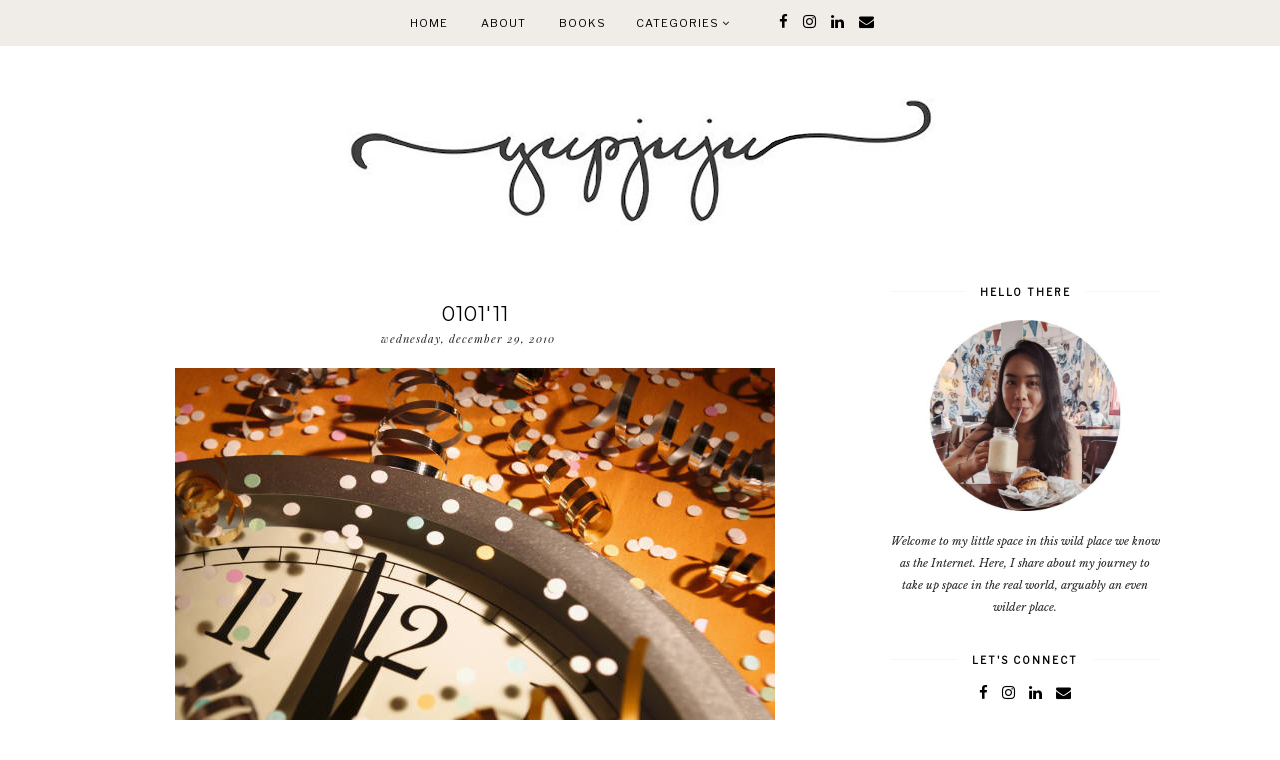

--- FILE ---
content_type: text/html; charset=UTF-8
request_url: https://www.yupjuju.com/2010/12/
body_size: 52896
content:
<!DOCTYPE html>
<html class='v2' dir='ltr' xmlns='http://www.w3.org/1999/xhtml' xmlns:b='http://www.google.com/2005/gml/b' xmlns:data='http://www.google.com/2005/gml/data' xmlns:expr='http://www.google.com/2005/gml/expr'>
<head>
<link href='https://www.blogger.com/static/v1/widgets/4128112664-css_bundle_v2.css' rel='stylesheet' type='text/css'/>
<meta content='width=1100' name='viewport'/>
<meta content='text/html; charset=UTF-8' http-equiv='Content-Type'/>
<meta content='blogger' name='generator'/>
<link href='https://www.yupjuju.com/favicon.ico' rel='icon' type='image/x-icon'/>
<link href='http://www.yupjuju.com/2010/12/' rel='canonical'/>
<link rel="alternate" type="application/atom+xml" title="Li Yin Yap | yupjuju - Atom" href="https://www.yupjuju.com/feeds/posts/default" />
<link rel="alternate" type="application/rss+xml" title="Li Yin Yap | yupjuju - RSS" href="https://www.yupjuju.com/feeds/posts/default?alt=rss" />
<link rel="service.post" type="application/atom+xml" title="Li Yin Yap | yupjuju - Atom" href="https://www.blogger.com/feeds/4156530752103728919/posts/default" />
<!--Can't find substitution for tag [blog.ieCssRetrofitLinks]-->
<meta content='http://www.yupjuju.com/2010/12/' property='og:url'/>
<meta content='Li Yin Yap | yupjuju' property='og:title'/>
<meta content='welcome to the world, narrated in a stream of my consciousness. ' property='og:description'/>
<title>Li Yin Yap | yupjuju: December 2010</title>
<meta content='width=device-width,initial-scale=1.0,maximum-scale=1.0' name='viewport'/>
<link href='https://maxcdn.bootstrapcdn.com/font-awesome/4.7.0/css/font-awesome.min.css' rel='stylesheet'/>
<link href='https://fonts.googleapis.com/css?family=Playfair+Display:400,400i,900|Varela+Round|' rel='stylesheet'/>
<link href='https://fonts.googleapis.com/css?family=Libre+Baskerville:400,400i,700|Libre+Franklin' rel='stylesheet'/>
<link href='https://fonts.googleapis.com/css?family=Montserrat:300,400' rel='stylesheet'/>
<script src="//ajax.googleapis.com/ajax/libs/jquery/1.8.2/jquery.min.js" type="text/javascript"></script>
<style id='page-skin-1' type='text/css'><!--
/*
-----------------------------------------------
Theme Name			: Daybreak
Version				: 1.1
Theme Designer		: Angelina
ETSY				: http://skyandstars.etsy.com
Designer Website	: http://www.skyandstars.co
----------------------------------------------- */
/* Variable definitions
====================
<Variable name="keycolor" description="Main Color" type="color" default="#f0ece8"/>
<Group description="Blog Color" selector="body">
<Variable name="main.color" description="Color Accent" type="color" default="#f0ece8"/>
</Group>
*/
/* ------------- RESET ------------- */
a,abbr,acronym,address,applet,article,aside,audio,b,big,blockquote,body,canvas,caption,center,cite,code,dd,del,details,dfn,div,dl,dt,em,embed,fieldset,figcaption,figure,footer,form,h1,h2,h3,h4,h5,h6,header,hgroup,html,i,iframe,img,ins,kbd,label,legend,li,mark,menu,nav,object,ol,output,p,pre,q,ruby,s,samp,section,small,span,strike,strong,sub,summary,sup,table,tbody,td,tfoot,th,thead,time,tr,tt,u,ul,var,video{margin:0;padding:0;border:0;font:inherit;vertical-align:baseline}article,aside,details,figcaption,figure,footer,header,hgroup,menu,nav,section{display:block}body{line-height:1}ol,ul{list-style:none}blockquote,q{quotes:none}blockquote:after,blockquote:before,q:after,q:before{content:'';content:none}table{border-collapse:collapse;border-spacing:0}.clear{clear:both}
/* ------------- BACKEND ------------- */
body#layout #topmenuwrap {height: auto; position: relative; width: 90%;}
body#layout #topmenuwrap .topwrap {width: auto;}
body#layout #topmenuwrap #TOP-MENU, body#layout #topmenuwrap #SOCIAL-MEDIA {width: 44%; float:left}
body#layout #TOP-MENU .widget {width: 100%}
body#layout #TOP-MENU .Label .widget-content, body#layout #TOP-MENU .LinkList .widget-content {display: block}
body#layout #TOP-MENU .Label .widget-content, body#layout #TOP-MENU .LinkList .widget-content {
position: relative;
background: #f6f6f6;
padding: 16px;
}
body#layout div.section {height: auto}
#layout #featwrap {width:100%}
#layout .blog-wrap {width: 62%; margin:0}
/* ------------- LAYOUT ------------- */
body {
background-color: #ffffff;
font-family: 'Libre Baskerville', serif;
font-size: 12px;
line-height: 2em;
color: #242424;
}
a:link {
text-decoration:none;
color: #000000;
}
a:visited {
text-decoration:none;
color: #000000;
}
a:hover {
text-decoration:none;
color: #f0ece8;
}
.container {
margin: 45px auto;
max-width: 1060px;
width: 100%;
}
.content-inner {padding:0}
.blog-wrap {
width: 730px; margin: 0 30px 0 0; padding:0; float: left; display: inline-block;
}
.sidebar-wrap {
width: 270px; float: right; display: inline-block;
padding:0 10px;
}
.section {margin:0}
h1,h2,h3,h4,h5,h6 {font-family: 'Playfair Display', serif; font-weight: 400; }
/* ------------- HEADER ------------- */
header {text-align:center; padding-top: 80px;}
.Header h1 {
font-size: 60px;
color:#000000;
margin-bottom:0;
}
.Header h1 a, .Header h1 a:hover {color:#000000}
.Header .description {font-family: 'Playfair Display', serif; font-size: 12px; color:#272727; font-style: italic;}
#Header1 #header-inner img {
margin: 10px auto;
max-width: 100% !important;
text-align: center;
}
/* ------------- NAV BAR ------------- */
body .navbar {display: none;}
#topmenuwrap {
width: 100%;
padding: 0;
margin: 0 auto;
text-transform: uppercase;
text-align: center;
letter-spacing:1px;
z-index: 10;
position: fixed;
top:0;
font-family: 'Libre Franklin', sans-serif;
background: #f0ece8;
}
.topwrap {
width: 1060px;
margin:0 auto;
padding: 0;
line-height: 45px;
}
#topmenuwrap .widget, .topwrap .section {margin:0}
#topmenuwrap .tabs-inner {padding: 0}
#TOP-MENU {
display:inline-block;
font-size: 11px;
margin:0 10px;
}
#TOP-MENU .widget {
display: inline-table;
position: relative;
width: auto;
margin:0 auto;
color: #000000;
}
#SOCIAL-MEDIA {
float: none;
display:inline-block;
padding: 0;
}
#SOCIAL-MEDIA h2 {display: none}
#TOP-MENU .widget h2.title, #TOP-MENU .widget h2 {display: none}
#TOP-MENU .widget li {margin:0 30px 0 0;}
.tabs-inner .widget ul {
text-align: center;
width: 100%;
margin: 0;
padding: 0;
}
.widget.PageList li {
display: inline-block;
float: none;
}
.PageList li a {padding: 0;}
.PageList li.selected a {font-weight: normal;}
.widget.PageList .widget-content li {
margin: 0;
padding: 0;
}
.widget ul {margin:0; padding:0}
#TOP-MENU .Label a, #TOP-MENU .LinkList a {
display: block;
padding: 0;
}
#TOP-MENU .ddlabel, .nav-mobile .ddlabel {
position: relative;
margin: 0 30px 0 0;
padding: 12px 0;
}
#TOP-MENU .Label .widget-content, #TOP-MENU .LinkList .widget-content {
display: none;
position: absolute;
top: 100%;
left: -20px;
background: #f0ece8;
padding: 0;
z-index: 9999;
}
#TOP-MENU .Label:hover > .widget-content, #TOP-MENU .LinkList:hover > .widget-content {display: block}
#TOP-MENU .Label .widget-content ul li, #TOP-MENU .LinkList .widget-content ul li {
float: none;
width: 200px;
text-align: left;
padding:10px 0;
margin:0 20px;
}
#TOP-MENU .Label .widget-content ul ul a, #TOP-MENU .LinkList .widget-content ul ul a {
line-height: 120%;
padding: 10px 15px
}
.PageList LI A, #TOP-MENU .Label a, #TOP-MENU .LinkList a {color: #000000; position: relative}
.PageList LI A:hover, #TOP-MENU .Label a:hover, #TOP-MENU .LinkList a:hover {color: #ffffff}
#nav-trigger {
position: absolute;
left: 30px;
top: 25px;
display: none;
z-index:1000;
width: 100%;
}
#nav-trigger span {
display: block;
cursor: pointer;
text-transform: uppercase;
padding: 0;
line-height: 40px;
font-size: 14px;
color: #484848;
width: 100%;
text-align: left;
color: #000000;
font-size: 14px;
line-height:40px;
}
#nav-mobile {
position: relative;
display: none;
}
.searchwrap {
border :none;
width: 100%;
overflow: hidden;
margin-left: 0;
border:1px solid #f7f7f7;
}
#search-box {
color: #444;
border: none;
cursor: pointer;
margin-left: 5px;
padding: 0;
width: 240px;
font-size: 10px;
line-height: 40px;
background: transparent;
float:left;
text-transform: uppercase;
}
.btnsearch {
width: 25px;
float: left;
font-size: 16px;
cursor: pointer;
padding: 0;
margin: 0;
color: #000000;
background: none;
border: none;
line-height: 40px;
}
.btnsearch:hover {color: #606060;}
/* ------------- SOSMED ------------- */
#socmedicons {
font-size: 15px;
margin: 0;
padding: 0;
text-align: center;
}
#socmedicons a {
color: #000;
display: inline-block;
padding: 0 5px;
}
#socmedicons a:hover {color: #e5decb;}
#topmenuwrap #socmedicons a:hover {color:#ffffff;}
#topmenuwrap #socmedicons {position:relative; z-index:9999;}
aside #socmedicons {z-index:1}
/* ------------- FEATURED POST WIDGET ------------- */
#featwrap {position: relative; width: 1060px; margin:45px auto; overflow: hidden}
.feat-img-wrap {position: relative;}
#featwrap .widget {
float: left;
width: 245px;
margin:0 10px;
}
#featwrap .widget.Image img {width:100%; height: 190px; object-fit: cover;outline: 1px solid #fff; outline-offset: -10px; opacity:1}
#featwrap .widget.Image img:hover {opacity:0.8}
#featwrap .widget.Image > a {position: absolute; left: 50%; bottom: 0px; z-index: 9;}
#featwrap .widget.Image > a:hover {color: #000}
#featwrap .widget.Image h2 {background: #fff; text-align: center; padding:10px; position: relative; left: -50%; font-size: 11px; 	font-family: 'Libre Franklin', sans-serif; text-transform: uppercase; letter-spacing:1px}
#featwrap .widget-content {position: relative;}
#featwrap .widget.Image .caption {display: none}
/* ------------- ASIDE ------------- */
aside {text-align: center}
aside .widget-content {
font-size: 11px;
line-height: 1.2em;
}
aside .widget h2 {
font-family: 'Libre Franklin', sans-serif;
font-size: 10px;
letter-spacing: 2px;
text-transform: uppercase;
color: #000000;
text-align: center;
display: block;
margin-bottom: 10px;
padding: 5px 0;
font-weight: bold;
}
aside .widget h2 span {
background-color: #ffffff;
position: relative;
padding:0 15px;
}
aside .widget h2:before {
border-bottom:1px solid #f6f6f6;
position: absolute;
bottom: 50%;
content: "";
display: block;
width:100%;
}
#ArchiveList .toggle {
position: absolute;
width:100%;
z-index:10;
height: 22px;
left:0;
}
#ArchiveList .zippy {display: none}
.BlogArchive #ArchiveList ul {margin-bottom: 5px;}
.BlogArchive #ArchiveList ul li { font-size: 11px; text-align: center; text-transform: uppercase; padding-left:0}
#ArchiveList li.archivedate.expanded:before {
content:"\f107";
font-family:fontawesome;
}
#ArchiveList li.archivedate.collapsed:before {
content:"\f105";
font-family:fontawesome;
}
#ArchiveList ul ul li.archivedate.collapsed:before,
#ArchiveList ul ul li.archivedate.expanded:before {content:"";}
#ArchiveList li.archivedate .post-count {display: none}
#ArchiveList li.archivedate ul li .post-count{display: inline}
#ArchiveList a.post-count-link  {display: inline}
.BlogArchive #ArchiveList ul ul li {padding:10px 0 0}
aside .Label ul li {
padding: 5px 0;
margin: 0;
text-align: center;
font-family: 'Playfair Display', serif;
font-style: italic;
font-size: 13px;
}
input.gsc-input {
background-color: #eeeeee !important;
border: medium none !important;
font-family: 'Libre Franklin', sans-serif;
font-size: 11px;
letter-spacing: 1px;
text-transform: uppercase;
padding: 6px !important;
}
input.gsc-search-button {
background-color: #000;
border: medium none;
color: #fff;
font-family: 'Libre Franklin', sans-serif;
font-size: 11px;
letter-spacing: 1px;
text-transform: uppercase;
padding: 5px;
text-transform: uppercase;
}
#ArchiveList select {
background-color: #eeeeee !important;
border: medium none !important;
font-family: 'Libre Franklin', sans-serif;
font-size: 11px;
letter-spacing: 1px;
padding: 6px !important;
text-align: center;
}
aside .widget.HTML .widget-content {
font-size: 11px;
line-height: 2em;
}
aside .widget.HTML .widget-content a {color: #f0ece8;}
aside .widget.HTML .widget-content a:hover {color: #000;}
.FollowByEmail .follow-by-email-inner .follow-by-email-address {
border: 1px solid #dddddd;
color: #646464;
font-family: 'Libre Franklin', sans-serif;
font-size: 11px;
line-height: 30px;
width: 100%;
text-align: center;
padding: 3px 0;
margin: 0 0 10px;
letter-spacing: 1px;
}
.FollowByEmail .follow-by-email-inner .follow-by-email-submit {
background: #000000;
border: none;
color: #ffffff;
cursor: pointer;
height: 30px;
margin: 0;
text-align: center;
text-transform: uppercase;
letter-spacing: 1px;
transition: all 0.5s ease 0s;
font-family: 'Libre Franklin', sans-serif;
font-size: 11px;
width: 100%;
}
.FollowByEmail .follow-by-email-inner .follow-by-email-submit:hover {
background: #f0ece8;
border: none;
color: #000;
}
/* ------------- ABOUT ME WIDGET ------------- */
.sidebar-wrap .widget.Image img {width: 270px; height: auto;}
.widget .widget-item-control a img {width:18px!important; height: 18px;}
aside .widget.Image .caption {margin-top: 10px; display: block; font-style: italic;font-size: 11px;
line-height: 2em;}
/* ------------- Popular Posts ------------- */
.PopularPosts li {position: relative}
.PopularPosts img {width: 100%; height: 180px; object-fit: cover;}
.PopularPosts .item-thumbnail {
margin:0; padding:0
position: absolute!important;
left: 0;
margin: 0!important;
padding: 0;
width: 100%;
height: 100%;
display: inline-block;
vertical-align: top;
}
.PopularPosts .item-thumbnail a {
width: 270px;
height: 270px;
overflow: hidden;
position: relative;
opacity: 1;
-webkit-transition: all 0.2s ease-in-out;
-moz-transition: all 0.2s ease-in-out;
-ms-transition: all 0.2s ease-in-out;
-o-transition: all 0.2s ease-in-out;
transition: all 0.2s ease-in-out;
}
.PopularPosts .item-thumbnail a:hover {opacity: 0.8}
.PopularPosts .item-content, .PopularPosts .item-thumbnail {position: relative}
.item-snippet {display: none}
.PopularPosts .item-thumbnail {position: relative; float: none}
.PopularPosts .item-title {/*position: absolute; top: 42%; width: 100%; opacity: 0.8*/}
.PopularPosts .item-title a {
background-color: #fff;
width: 80%;
display: block;
margin: 0 auto;
padding: 2px 0;
font-family: 'Playfair Display', serif; font-size: 13px; font-style: italic;
text-align: center;
}
.PopularPosts .item-title a {color: #000; margin-bottom: 5px;}
.PopularPosts .item-title a:hover {}
/* ------------- POSTINGAN HOME ------------- */
.post {margin-bottom: 0; line-height: 2em;}
.post-body .posts-thumb {}
.post-thumbb {display: block; margin:0 auto 15px; padding:0}
.post-thumbb a {text-align: center; display: block}
.post-header {
text-align: center;
}
.post-header .post-title {line-height: normal;}
.post-body .post-header a {color:#000000; border-bottom:none;}
.post-body .post-header a:hover {color:#f0ece8}
.post-labels a {color:#c6c6c6!important}
.hasilpot {text-align: center}
.hasilpot .readmore {display: block; margin: 15px 0 0;}
.hasilpot .readmore a{
padding: 0.3em 0;
font-family: 'Libre Franklin', sans-serif;
font-size: 10px;
letter-spacing: 2px;
color: #ffffff;
width: 150px;
margin: 0 auto;
text-align: center;
display: block;
text-transform: uppercase;
background-color: #f0ece8;
border:1px solid #f0ece8;
}
.hasilpot .readmore a:hover {
color: #f0ece8;
background-color: #ffffff;
border:1px solid #f0ece8;
}
.perintilan-header {display: block; margin:0 0 20px; text-align: center}
.post-header .post-comment-link {display: block; margin: 5px 0;}
.post-header .post-comment-link {display: none}
/* ------------- POSTINGAN ------------- */
b, strong {font-weight: 700}
i {font-style: italic}
.post-wrap {margin:0 10px;}
.date-header {text-align: center; display:inline-block; line-height: normal; font-size: 11px; letter-spacing: 1px; margin:0; padding:0; text-transform: lowercase;}
.post-title {
font-family: 'Montserrat', sans-serif;
text-transform: uppercase;
font-weight: 400;
font-size: 20px;
font-style: normal;
letter-spacing:1px;
margin: 5px 0;
padding:0;
text-align: center
}
.post-title a {color: #000000;}
.post-title a:hover {color: #f0ece8;}
.post-body img, #Header1_headerimg, .widget.Image {
max-width: 100%;
height: auto;
}
.post-header {display: block; width: 100%}
.post-location, .post-labels, .post-header {
font-size: 11px;
letter-spacing: 1px;
display:inline-block;
font-style: italic;
margin-left: 10px;
}
.post-labels, .post-header {
padding-left: 0px;
margin-left: 0px;
}
.post-timestamp {display: none}
.post-body {margin-top: 0;}
.post-body a {color:#000000; border-bottom: 2px solid #f0ece8;}
.post-body a:hover {color:#f0ece8;}
.contains-image {border-bottom:none!important;}
td.tr-caption {font-style: italic;}
.post-sharing {
float: none;
text-align: center;
position: relative;
border-bottom: 1px solid #000;
line-height: 0.1em;
height: 28px;
margin-top: 30px;
}
.psw {
background: #fff;
width: 200px;
margin: 0 auto!important;
padding: 12px 0;
}
.post-sharing a {
display: inline-block;
padding: 10px;
text-align:center;
font-size: 13px;
margin: 0 2px;
color: #000000;
width: 14px; height: 14px;
border:1px solid #000;
border-radius: 100px;
-moz-border-radius: 100px;
}
.sharedis a:hover {color: #fff; background-color: #000}
#blog-pager {margin:3em 0}
.blog-pager {
font-family: 'Libre Franklin', sans-serif;
font-size: 11px;
color: #000000;
text-align: center;
display: block;
margin-bottom: 10px;
padding: 5px 0;
}
.blog-pager #blog-pager-newer-link {width: 45%; overflow: hidden;text-align: left;}
.blog-pager .blog-pager-newer-link i {float: left; width: 20px; font-size: 20px; padding-top: 8px;}
.blog-pager .blog-pager-newer-link span {float: left; text-align: left;}
.blog-pager #blog-pager-older-link {width: 45%; overflow: hidden; text-align: right;}
.blog-pager .blog-pager-older-link i {float: right; width: 20px; font-size: 20px; padding-top: 8px;}
.blog-pager .blog-pager-older-link span {float: right; text-align: right;}
.blogpager1 {text-transform: uppercase!important; font-weight: bold;}
.blog-pager a:hover {color: #000}
.blog-pager-newer-title, .blog-pager-older-title {
text-transform: normal!important;
font-family: 'Libre Baskerville', serif;
font-size: 11px!important;
letter-spacing:1px!important;
}
.Attribution, .blog-feeds, .home-link, .post-feeds {display: none}
.status-msg-border {border: none}
.status-msg-bg {opacity:1; background-color:#fff}
.status-msg-wrap {font-size: 14px; text-transform: uppercase; letter-spacing: 2px; font-weight: bold;}
.status-msg-body {position: relative}
.status-msg-hidden {display: none}
.post-body ol, .post-body ul {padding:0 2.5em; margin: 10px 0;}
.post-body ol li {list-style: auto!important}
.post-body ul li {list-style: disc}
.widget.Blog ol li {list-style: decimal!important}
.post blockquote {
background: #f6f6f6 url(https://lh3.googleusercontent.com/blogger_img_proxy/AEn0k_uGHOioQOMl2CsLlpary6jL7rJYU3NnfP9v7eoH7dbJcqsoSR-QDSqzXi-a3KeLRhtwcys9cIJEOujqHrkFlU2PVg=s0-d) 10px 20px no-repeat;
border: dotted 1px #ddd;
margin: 30px;
padding: 20px 30px 30px 40px;
}
/* ------------- RELATED ------------- */
#related-posts {margin:25px 0;}
#related-posts h4 {
display: block;
text-align: center;
font-weight: 400;
font-family: 'Playfair Display', serif;
font-size: 13px;
letter-spacing: 2px;
font-style: italic;
margin-bottom: 10px;
}
.related-posts-container{
margin:55px 0px;
}
.related-posts-container h4{
font:20px &#39;
Open Sans&#39;
, sans-serif;
margin-bottom:20px;
}
.related-posts-container ul,.related-posts-container ul li{
text-align:center;
list-style: none;
margin: 0;
padding: 0;
}
.related-posts-container ul li a{
text-transform:capitalize !important;
outline: 0;
}
.related-snippets{
margin-top:5px;
}
.related-posts-1 li{
list-style:inside none disc !important;
}
.related-posts-1 li,.related-posts-2 li{
border-top:1px solid rgba(0,0,0,0.04);
padding:0.8em 0 !important;
}
.related-posts-1 li:first-child,.related-posts-2 li:first-child{
border-top:medium none;
}
li.related-post-item{
margin:0 3% 3% 0 !important;
width:22.7%;
float:left;
list-style:none;
position:relative;
}
li.related-post-item:last-child{
margin:0 0 2% !important;
}
.related-thumb-large{
width:100%;
height:auto;
border:none;
margin:0px auto 10px;
padding:0 !important;
}
.related-posts-8 li .related-title,.related-posts-9 li .related-title,.related-posts-9 li .related-snippets{
padding-left:74px;
}
.related-posts-8 li:nth-child(even),.related-posts-9 li:nth-child(even){
margin:0 0 4% !important;
}
.related-posts-8 li,.related-posts-9 li{
background-color:#ffffff;
box-shadow:0 0 4px rgba(180, 180, 180, 0.55);
width:42% !important;
float:left;
margin:0 4% 4% 0 !important;
padding:3% !important;
}
.related-thumb{
float:left;
height:64px;
margin-right:10px;
object-fit:cover;
width:64px;
}
.related-posts-6 li,.related-posts-6 a{
line-height:0 !important;
}
.related-posts-6 .related-thumb-large{
margin-bottom:0;
}
.related-posts-7 li.related-post-item{
margin:0 !important;
width:25% !important;
}
.related-wrapper{
position:absolute;
left:0px;
right:0;
top:0px;
bottom:0;
margin:0 auto;
z-index:4;
}
.related-wrapper-inner{
position:relative;
height:100%;
z-index:99;
width:100%;
display:table;
vertical-align:middle;
text-align:center;
-moz-box-sizing:border-box;
-webkit-box-sizing:border-box;
box-sizing:border-box;
}
.related-wrapper .related-title{
vertical-align:middle;
display:table-cell;
color:#ffffff;
padding:0 10px;
}
.related-date{
margin-top:5px;
font-size: 10px;
color:#999999;
}
/* ------------- COMMENTS ------------- */
#comments {margin-top: 0; padding:0 30px;}
#comments h4 {
padding: 10px 0;
text-align: center;
font-family: 'Playfair Display', serif;
font-size: 14px;
}
#comments > h4 {border-top:1px solid #eee;
border-bottom:1px solid #eee;}
.comments .comments-content .datetime, .comments .continue a {
margin: 5px 0;
font-size: 9px;
text-transform: uppercase;
display: block;
font-family: 'Libre Franklin', sans-serif;
}
.comments .continue a {font-size: 12px;}
.comments .comments-content .comment-content {margin:15px 0}
.comment-actions  {font-family: 'Libre Franklin', sans-serif;  font-size: 9px;
text-transform: uppercase;}
.comments ol {list-style: none!important}
.comments ol li, .widget.Blog .comments ol li {list-style: none!important}
/* ------------- FOOTER ------------- */
#back-top {
position: fixed;
bottom: 5px;
right : 0;
z-index: 9999;
font-size: 26px;
}
#back-top a {
width: 50px;
display: block;
text-decoration: none;
/* transition */
-webkit-transition: 1s;
-moz-transition: 1s;
transition: 1s;
}
#skyfooter {
width:100%;
margin:0 auto;
padding:5px 0;
text-align: center;
font-family: 'Libre Franklin', sans-serif;	font-size: 9px;
letter-spacing:1px;
color:#888888;
text-transform: uppercase;
}
#skyfooter a {color:#888888;}
#skyfooter a:hover {color:#000;}
/* ------------- INSTAGRAM ------------- */
footer .widget {margin:0}
#footer-insta {margin-top: 80px; margin-bottom: 10px;}
#footer-insta h2 {
font-family: 'Libre Franklin', sans-serif;
font-size: 10px;
letter-spacing: 2px;
text-transform: uppercase;
color: #000000;
text-align: center;
display: block;
margin-bottom: 10px;
padding: 5px 0;
font-weight: bold;
}
.blog-feeds, .post-feeds {display: none}
.InstaContainer {padding: 100px 0 0}
.InstaContainer .widget {margin:0}
.InstaContainer h2.title {display: block; padding: 10px 0; text-align: center; font-size: 12px; letter-spacing: 3px; text-transform: uppercase;}
#instagram {
width: 100%;
display: block;
margin: 0 auto;
padding: 0px;
position: relative;
overflow: hidden;
}
#instagram img {
width: 100%;
height: auto;
object-fit: cover;
z-index: 4;
}
#instagram a {
padding: 0px;
margin: 0px;
display: inline-block;
position: relative;
}
#igphotos {
width: 12.5%;
padding:0px;
float: left;
line-height:0;
margin-bottom:3px;
}
.igwrap {
width: 100%;
height: 100%;
opacity: 0;
text-align: center;
position: absolute;
font-size: 11px;
color: #000;
}
#instagram .caption{
cursor: pointer;
position: absolute;
opacity: 0;
-webkit-transition:all 0.2s ease-in-out;
-moz-transition:all 0.2s ease-in-out;
-o-transition:all 0.2s ease-in-out;
-ms-transition:all 0.2s ease-in-out;
transition:all 0.2s ease-in-out;
width:100%;
height: 100%;
top:0
}
#instagram .blur{
background-color: rgba(255,255,255,0.65);
height: 100%;
width: 100%;
position: absolute;
z-index:5;
top: 0px;
}
#instagram a:hover .caption {opacity:1}
.caption .igcaption {
color: #000000;
text-align:center;
text-transform: uppercase;
font-size: 11px;
cursor: pointer;
width: 100%;
height: 100%;
position: absolute;
z-index:10;
top: 35%;
}

--></style>
<style type='text/css'>
/*----------------------------------------------------
    RESPONSIVE MOBILE 1120px
----------------------------------------------------*/ 
@media screen and (max-width: 1120px) {
	.container, .topwrap, #featwrap {width: 1020px;}
	#featwrap .widget {width:22.5%}
	.blog-wrap {width: 700px; margin-right: 20px;}
}
/*----------------------------------------------------
RESPONSIVE MOBILE 1040px
----------------------------------------------------*/ 
@media screen and (max-width: 1040px) {
	.container, .topwrap, #featwrap {width: 960px;}
	#featwrap .widget.Image img {height: 150px;}
	.blog-wrap {width: 650px;}
}

/*----------------------------------------------------
RESPONSIVE MOBILE 1024px
----------------------------------------------------*/ 
@media screen and (max-width: 1020px) {
	.container, .topwrap, #featwrap {width: 880px;}
	#featwrap .post-summary {left: 250px;}
	.blog-wrap {width: 580px;}
	.sidebar-wrap {width: 250px;}
	.sidebar-wrap .widget.Image img {max-width: 100%}
	.PopularPosts img {width: 250px; height: 250px;}
	#search-box {width:220px;}
}
/*----------------------------------------------------
RESPONSIVE MOBILE 920px
----------------------------------------------------*/ 
@media screen and (max-width: 920px) {
	.container, .topwrap, #featwrap {width: 100%;}
	.blog-wrap, .sidebar-wrap {width: 100%; float: none; display: block;}
	.post, aside, .feat-innerwrap {padding:0 30px;}
	.PopularPosts .item-content {width: 250px; margin:0 auto;}
	.searchwrap {width: 270px; margin:0 auto}
	#search-box {
		width: 240px;
	}
	#TOP-MENU {padding-left: 15px;}
	.sidebar-wrap {padding:0}
}

/*----------------------------------------------------
RESPONSIVE MOBILE 900px - menu mobile
----------------------------------------------------*/ 
@media screen and (max-width: 900px) {
#topmenuwrap {
	position: relative;
    width: 100%;
    z-index: 99999;
    color: #1d1d1d;
}
#topmenuwrap .widget h2 {display:none}
#nav-trigger {
	display: block;
}
#TOP-MENU {
	display: none;
}
#nav-mobile {
display: block;
padding:0 20px;
}

#nav-mobile .PageList LI A, #nav-mobile .Label a, #nav-mobile .LinkList a {
	display: block;
	width:100%;
	text-align: left;
	padding-left: 10px;
	color: #000000;
}

#nav-mobile {}
#nav-mobile .widget {
	display: none;
	list-style-type: none;
	position: relative;
	left: 0;
	right: 0;
	margin:0 auto;
	text-align: left;
	z-index: 999989;
	padding: 0px;
	text-transform:uppercase;
}
#nav-mobile .Label:hover > .widget-content, #nav-mobile .LinkList:hover > .widget-content {
	display: block
}
#nav-mobile .Label .widget-content, #nav-mobile .LinkList .widget-content {
		display: none;
		position: relative;
		z-index: 100
}
#nav-mobile .widget.LinkList .ddlabel a:hover .widget-content {
	display: block;
}
#nav-mobile, #nav-mobile a {
	font: $(tabs.font);
	line-height: 40px;
}
#nav-mobile a:hover {
}
.widget.PageList li {
	display: block;
}
#nav-mobile .ddlabel, #nav-mobile .widget.PageList .widget-content li, #nav-mobile .widget.LinkList .widget-content li, #nav-mobile .widget.Label .widget-content li {
	line-height: 40px;
}
#nav-mobile .PageList LI A, #nav-mobile .Label a, #nav-mobile .LinkList a, #nav-mobile .Label span {text-align: center; padding-left:0; display: block;}
#nav-trigger {
	position: relative;
	left:auto;
	top: auto;
	text-align: center;
}
#nav-trigger span {text-align: center;}
#SOCIAL-MEDIA{float: none;}
.searchwrap {margin:0 auto}
#featwrap .post-summary h3 {font-size: 24px;}
.post-header, .hasilpot {float: none; display: block; width: 100%; margin:0 auto; text-align: center;}
.hasilpot {margin-top: 10px;}
}
/*----------------------------------------------------
RESPONSIVE MOBILE 800px
----------------------------------------------------*/ 
@media screen and (max-width: 850px) {
	.feat-img-wrap {text-align: center}
	.feat-img-wrap .image {width: 100%}
	#featwrap .post-summary {
		margin: -70px auto 70px;
		position: relative;
		left: auto;
		width: 70%
	}
	.hasilpot .readmore a {margin:5px auto;}
	#featwrap .widget {width: 22%}
} 
/*----------------------------------------------------
RESPONSIVE MOBILE 720px
----------------------------------------------------*/ 
@media screen and (max-width: 720px) {
	#featwrap .widget {width: 21%}
	#featwrap .widget.Image img {height: 110px;}
	#featwrap .widget.Image h2 {display: none}
}


/*----------------------------------------------------
RESPONSIVE MOBILE 560px
----------------------------------------------------*/ 
@media screen and (max-width: 560px) {
	#featwrap .widget {width: 20%}
	#featwrap .widget.Image img {height: 80px;}
}
/*----------------------------------------------------
RESPONSIVE MOBILE 480px
----------------------------------------------------*/ 
@media screen and (max-width: 480px) {
	#featwrap {display: none}
}
</style>
<!--style cuma di home-->
<!--end-->
<script type='text/javascript'>
posts_no_thumb_sum = 400;
posts_thumb_sum = 400;
img_thumb_height ='';
img_thumb_width ='';
</script>
<script type='text/javascript'>
//<![CDATA[
function removeHtmlTag(strx,chop){
if(strx.indexOf("<")!=-1)
{
var s = strx.split("<");
for(var i=0;i<s.length;i++){
if(s[i].indexOf(">")!=-1){
s[i] = s[i].substring(s[i].indexOf(">")+1,s[i].length);
}
}
strx = s.join("");
}
chop = (chop < strx.length-1) ? chop : strx.length-2;
while(strx.charAt(chop-1)!=' ' && strx.indexOf(' ',chop)!=-1) chop++;
strx = strx.substring(0,chop-1);
return strx+'...';
}
function createSummaryAndThumb(pID, pURL, pTITLE){
var div = document.getElementById(pID);
var summ = posts_no_thumb_sum;
var summary = '<div class="post-summ">' + removeHtmlTag(div.innerHTML,summ) + '</div>';
div.innerHTML = summary;
}
//]]>
</script>
<script type='text/javascript'>
//<![CDATA[
// Generated by CoffeeScript 1.3.3
(function(){var e,t;e=function(){function e(e,t){var n,r;this.options={target:"instafeed",get:"popular",resolution:"thumbnail",sortBy:"none",links:!0,mock:!1,useHttp:!1};if(typeof e=="object")for(n in e)r=e[n],this.options[n]=r;this.context=t!=null?t:this,this.unique=this._genKey()}return e.prototype.hasNext=function(){return typeof this.context.nextUrl=="string"&&this.context.nextUrl.length>0},e.prototype.next=function(){return this.hasNext()?this.run(this.context.nextUrl):!1},e.prototype.run=function(t){var n,r,i;if(typeof this.options.clientId!="string"&&typeof this.options.accessToken!="string")throw new Error("Missing clientId or accessToken.");if(typeof this.options.accessToken!="string"&&typeof this.options.clientId!="string")throw new Error("Missing clientId or accessToken.");return this.options.before!=null&&typeof this.options.before=="function"&&this.options.before.call(this),typeof document!="undefined"&&document!==null&&(i=document.createElement("script"),i.id="instafeed-fetcher",i.src=t||this._buildUrl(),n=document.getElementsByTagName("head"),n[0].appendChild(i),r="instafeedCache"+this.unique,window[r]=new e(this.options,this),window[r].unique=this.unique),!0},e.prototype.parse=function(e){var t,n,r,i,s,o,u,a,f,l,c,h,p,d,v,m,g,y,b,w,E,S;if(typeof e!="object"){if(this.options.error!=null&&typeof this.options.error=="function")return this.options.error.call(this,"Invalid JSON data"),!1;throw new Error("Invalid JSON response")}if(e.meta.code!==200){if(this.options.error!=null&&typeof this.options.error=="function")return this.options.error.call(this,e.meta.error_message),!1;throw new Error("Error from Instagram: "+e.meta.error_message)}if(e.data.length===0){if(this.options.error!=null&&typeof this.options.error=="function")return this.options.error.call(this,"No images were returned from Instagram"),!1;throw new Error("No images were returned from Instagram")}this.options.success!=null&&typeof this.options.success=="function"&&this.options.success.call(this,e),this.context.nextUrl="",e.pagination!=null&&(this.context.nextUrl=e.pagination.next_url);if(this.options.sortBy!=="none"){this.options.sortBy==="random"?d=["","random"]:d=this.options.sortBy.split("-"),p=d[0]==="least"?!0:!1;switch(d[1]){case"random":e.data.sort(function(){return.5-Math.random()});break;case"recent":e.data=this._sortBy(e.data,"created_time",p);break;case"liked":e.data=this._sortBy(e.data,"likes.count",p);break;case"commented":e.data=this._sortBy(e.data,"comments.count",p);break;default:throw new Error("Invalid option for sortBy: '"+this.options.sortBy+"'.")}}if(typeof document!="undefined"&&document!==null&&this.options.mock===!1){a=e.data,this.options.limit!=null&&a.length>this.options.limit&&(a=a.slice(0,this.options.limit+1||9e9)),n=document.createDocumentFragment(),this.options.filter!=null&&typeof this.options.filter=="function"&&(a=this._filter(a,this.options.filter));if(this.options.template!=null&&typeof this.options.template=="string"){i="",o="",l="",v=document.createElement("div");for(m=0,b=a.length;m<b;m++)s=a[m],u=s.images[this.options.resolution].url,this.options.useHttp||(u=u.replace("http://","//")),o=this._makeTemplate(this.options.template,{model:s,id:s.id,link:s.link,image:u,caption:this._getObjectProperty(s,"caption.text"),likes:s.likes.count,comments:s.comments.count,location:this._getObjectProperty(s,"location.name")}),i+=o;v.innerHTML=i,S=[].slice.call(v.childNodes);for(g=0,w=S.length;g<w;g++)h=S[g],n.appendChild(h)}else for(y=0,E=a.length;y<E;y++)s=a[y],f=document.createElement("img"),u=s.images[this.options.resolution].url,this.options.useHttp||(u=u.replace("http://","//")),f.src=u,this.options.links===!0?(t=document.createElement("a"),t.href=s.link,t.appendChild(f),n.appendChild(t)):n.appendChild(f);document.getElementById(this.options.target).appendChild(n),r=document.getElementsByTagName("head")[0],r.removeChild(document.getElementById("instafeed-fetcher")),c="instafeedCache"+this.unique,window[c]=void 0;try{delete window[c]}catch(x){}}return this.options.after!=null&&typeof this.options.after=="function"&&this.options.after.call(this),!0},e.prototype._buildUrl=function(){var e,t,n;e="https://api.instagram.com/v1";switch(this.options.get){case"popular":t="media/popular";break;case"tagged":if(typeof this.options.tagName!="string")throw new Error("No tag name specified. Use the 'tagName' option.");t="tags/"+this.options.tagName+"/media/recent";break;case"location":if(typeof this.options.locationId!="number")throw new Error("No location specified. Use the 'locationId' option.");t="locations/"+this.options.locationId+"/media/recent";break;case"user":if(typeof this.options.userId!="number")throw new Error("No user specified. Use the 'userId' option.");if(typeof this.options.accessToken!="string")throw new Error("No access token. Use the 'accessToken' option.");t="users/"+this.options.userId+"/media/recent";break;default:throw new Error("Invalid option for get: '"+this.options.get+"'.")}return n=""+e+"/"+t,this.options.accessToken!=null?n+="?access_token="+this.options.accessToken:n+="?client_id="+this.options.clientId,this.options.limit!=null&&(n+="&count="+this.options.limit),n+="&callback=instafeedCache"+this.unique+".parse",n},e.prototype._genKey=function(){var e;return e=function(){return((1+Math.random())*65536|0).toString(16).substring(1)},""+e()+e()+e()+e()},e.prototype._makeTemplate=function(e,t){var n,r,i,s,o;r=/(?:\{{2})([\w\[\]\.]+)(?:\}{2})/,n=e;while(r.test(n))i=n.match(r)[1],s=(o=this._getObjectProperty(t,i))!=null?o:"",n=n.replace(r,""+s);return n},e.prototype._getObjectProperty=function(e,t){var n,r;t=t.replace(/\[(\w+)\]/g,".$1"),r=t.split(".");while(r.length){n=r.shift();if(!(e!=null&&n in e))return null;e=e[n]}return e},e.prototype._sortBy=function(e,t,n){var r;return r=function(e,r){var i,s;return i=this._getObjectProperty(e,t),s=this._getObjectProperty(r,t),n?i>s?1:-1:i<s?1:-1},e.sort(r.bind(this)),e},e.prototype._filter=function(e,t){var n,r,i,s,o;n=[],i=function(e){if(t(e))return n.push(e)};for(s=0,o=e.length;s<o;s++)r=e[s],i(r);return n},e}(),t=typeof exports!="undefined"&&exports!==null?exports:window,t.Instafeed=e}).call(this);
//]]></script>
<link href='https://www.blogger.com/dyn-css/authorization.css?targetBlogID=4156530752103728919&amp;zx=16435a21-c9cd-4324-a5ab-0aa4965efef1' media='none' onload='if(media!=&#39;all&#39;)media=&#39;all&#39;' rel='stylesheet'/><noscript><link href='https://www.blogger.com/dyn-css/authorization.css?targetBlogID=4156530752103728919&amp;zx=16435a21-c9cd-4324-a5ab-0aa4965efef1' rel='stylesheet'/></noscript>
<meta name='google-adsense-platform-account' content='ca-host-pub-1556223355139109'/>
<meta name='google-adsense-platform-domain' content='blogspot.com'/>

<!-- data-ad-client=ca-pub-7558226827792960 -->

</head>
<body class='loading'>
<div class='navbar section' id='navbar' name='Navbar'><div class='widget Navbar' data-version='1' id='Navbar1'><script type="text/javascript">
    function setAttributeOnload(object, attribute, val) {
      if(window.addEventListener) {
        window.addEventListener('load',
          function(){ object[attribute] = val; }, false);
      } else {
        window.attachEvent('onload', function(){ object[attribute] = val; });
      }
    }
  </script>
<div id="navbar-iframe-container"></div>
<script type="text/javascript" src="https://apis.google.com/js/platform.js"></script>
<script type="text/javascript">
      gapi.load("gapi.iframes:gapi.iframes.style.bubble", function() {
        if (gapi.iframes && gapi.iframes.getContext) {
          gapi.iframes.getContext().openChild({
              url: 'https://www.blogger.com/navbar/4156530752103728919?origin\x3dhttps://www.yupjuju.com',
              where: document.getElementById("navbar-iframe-container"),
              id: "navbar-iframe"
          });
        }
      });
    </script><script type="text/javascript">
(function() {
var script = document.createElement('script');
script.type = 'text/javascript';
script.src = '//pagead2.googlesyndication.com/pagead/js/google_top_exp.js';
var head = document.getElementsByTagName('head')[0];
if (head) {
head.appendChild(script);
}})();
</script>
</div></div>
<div class='content'>
<!-- TOP MENU -->
<div id='topmenuwrap'>
<div class='topwrap'>
<div class='topmenu section' id='TOP-MENU'><div class='widget PageList' data-version='1' id='PageList99'>
<h2>
Pages
</h2>
<div class='widget-content'>
<ul>
<li><a href='https://www.yupjuju.com/'>
Home
</a></li>
<li><a href='https://www.yupjuju.com/p/about.html'>
About
</a></li>
<li><a href='https://www.yupjuju.com/p/books.html'>
Books 
</a></li>
</ul>
<div class='clear'></div>
</div>
</div><div class='widget Label' data-version='1' id='Label99'>
<h2>
Categories
</h2>
<div class='ddlabel'><a href='#'>
Categories
<i aria-hidden='true' class='fa fa-angle-down'></i>
</a></div>
<div class='widget-content list-label-widget-content'>
<ul>
<li>
<a dir='ltr' href='https://www.yupjuju.com/search/label/Case%20Competitions'>
Case Competitions
</a>
</li>
<li>
<a dir='ltr' href='https://www.yupjuju.com/search/label/DIYs'>
DIYs
</a>
</li>
<li>
<a dir='ltr' href='https://www.yupjuju.com/search/label/Food%20Adventures'>
Food Adventures
</a>
</li>
<li>
<a dir='ltr' href='https://www.yupjuju.com/search/label/Happenings'>
Happenings
</a>
</li>
<li>
<a dir='ltr' href='https://www.yupjuju.com/search/label/Photography'>
Photography
</a>
</li>
<li>
<a dir='ltr' href='https://www.yupjuju.com/search/label/Poetry'>
Poetry
</a>
</li>
<li>
<a dir='ltr' href='https://www.yupjuju.com/search/label/Prose'>
Prose
</a>
</li>
<li>
<a dir='ltr' href='https://www.yupjuju.com/search/label/Recipes'>
Recipes
</a>
</li>
<li>
<a dir='ltr' href='https://www.yupjuju.com/search/label/Thoughts'>
Thoughts
</a>
</li>
<li>
<a dir='ltr' href='https://www.yupjuju.com/search/label/Travel'>
Travel
</a>
</li>
</ul>
<div class='clear'></div>
</div>
</div></div>
<div id='nav-trigger'>
<span><i class='fa fa-list'></i></span>
</div>
<div id='nav-mobile'></div>
<div class='socmedwrap section' id='SOCIAL-MEDIA'><div class='widget HTML' data-version='1' id='HTML3'>
<h2 class='title'>
SOCIAL MEDIA
</h2>
<div class='widget-content'>
<div id="socmedicons"><a href="http://facebook.com/yapliyin"><i class="fa fa-facebook"></i></a> 
<a href="http://instagram.com/yupjuju"><i class="fa fa-instagram"></i></a> 
<a href="https://www.linkedin.com/in/yapliyin/"><i class="fa fa-linkedin"></i></a>
<a href="mailto:liyinyap97@gmail.com"><i class="fa fa-envelope"></i></a></div>
</div>
<div class='clear'></div>
</div></div>
<div style='clear:both'>
</div>
<div style='clear:both'>
</div>
</div>
</div>
<!-- TOP MENU End -->
<div class='content-outer'>
<div class='content-inner'>
<header>
<div class='header-outer'>
<div class='region-inner header-inner'>
<div class='header section' id='header' name='Header'><div class='widget Header' data-version='1' id='Header1'>
<div id='header-inner'>
<a href='https://www.yupjuju.com/' style='display: block'>
<img alt='Li Yin Yap | yupjuju' height='135px; ' id='Header1_headerimg' src='https://blogger.googleusercontent.com/img/b/R29vZ2xl/AVvXsEhEFuPKgsa_qu8k5gw1bUIy0Gn-waLCx2IysY3orRFH-bGZd2IIB0IUMQzh8ig6F50eOanc6sABlGji9lt1FNDD506EOdpbKbuaLxVLlhMzmpN5tR6RJ62mfWKuvsKCxBnGDZf0Sc19qCF_/s600/header+3.jpg' style='display: block' width='600px; '/>
</a>
</div>
</div></div>
</div>
</div>
</header>
<!-- cat images -->
<!-- end featured -->
<div class='container'>
<!-- blog -->
<div class='blog-wrap'>
<div class='main section' id='main' name='Main'><div class='widget Blog' data-version='1' id='Blog1'>
<div class='blog-posts hfeed'>
<script type='text/javascript'> var postDate=""; </script>

          <div class="post-wrap date-outer">

          <div class="date-posts">
<div class='post-outer'>
<div class='post hentry uncustomized-post-template' itemprop='blogPost' itemscope='itemscope' itemtype='http://schema.org/BlogPosting'>
<meta content='https://blogger.googleusercontent.com/img/b/R29vZ2xl/AVvXsEjnRRJ9-sO0u327xG4aTEsdqQtcKKSxBrT-4Udxnc9eSQ3K2nUfgyGgRi3r1qSP_WGbfauhZi_DUvArp8lu27gxkvQQFOUP_Rhj530bz0kbklDrtn1oo8n9WZSQsKqEkT4ENhvIoVN_NA8/s400/newyear.jpeg' itemprop='image_url'/>
<meta content='4156530752103728919' itemprop='blogId'/>
<meta content='4401800215252942635' itemprop='postId'/>
<div class='post-body entry-content' id='post-body-4401800215252942635' itemprop='description articleBody'>
<div class='post-header'>
<span class='post-labels'>
</span>
<h3 class='post-title entry-title' itemprop='name'><a href='https://www.yupjuju.com/2010/12/010111.html'>0101'11</a></h3>
<div class='perintilan-header'>
<h2 class='date-header'><span>Wednesday, December 29, 2010</span></h2>
<script type='text/javascript'> postDate = "Wednesday, December 29, 2010"; </script>
<span class='post-location'>
</span>
</div>
<span class='post-comment-link'>
<i aria-hidden='true' class='fa fa-comments'></i>
<a class='comment-link' href='https://www.yupjuju.com/2010/12/010111.html#comment-form' onclick=''>
No comments
</a>
</span>
</div>
<div class='post-thumbb'>
<a href='https://www.yupjuju.com/2010/12/010111.html'><img src='https://blogger.googleusercontent.com/img/b/R29vZ2xl/AVvXsEjnRRJ9-sO0u327xG4aTEsdqQtcKKSxBrT-4Udxnc9eSQ3K2nUfgyGgRi3r1qSP_WGbfauhZi_DUvArp8lu27gxkvQQFOUP_Rhj530bz0kbklDrtn1oo8n9WZSQsKqEkT4ENhvIoVN_NA8/s400/newyear.jpeg'/></a>
</div>
<div class='hasilpot'>
<div id='summary4401800215252942635'><div style="text-align: center;"><br /></div><a href="https://blogger.googleusercontent.com/img/b/R29vZ2xl/AVvXsEjnRRJ9-sO0u327xG4aTEsdqQtcKKSxBrT-4Udxnc9eSQ3K2nUfgyGgRi3r1qSP_WGbfauhZi_DUvArp8lu27gxkvQQFOUP_Rhj530bz0kbklDrtn1oo8n9WZSQsKqEkT4ENhvIoVN_NA8/s1600/newyear.jpeg" onblur="try {parent.deselectBloggerImageGracefully();} catch(e) {}"><img alt="" border="0" id="BLOGGER_PHOTO_ID_5556127795738656146" src="https://blogger.googleusercontent.com/img/b/R29vZ2xl/AVvXsEjnRRJ9-sO0u327xG4aTEsdqQtcKKSxBrT-4Udxnc9eSQ3K2nUfgyGgRi3r1qSP_WGbfauhZi_DUvArp8lu27gxkvQQFOUP_Rhj530bz0kbklDrtn1oo8n9WZSQsKqEkT4ENhvIoVN_NA8/s400/newyear.jpeg" style="display:block; margin:0px auto 10px; text-align:center;cursor:pointer; cursor:hand;width: 400px; height: 285px;" /></a><br /><div style="text-align: left;"><b><i>HAPPY NEW YEAR FOLKS ! ;D</i></b></div><div style="text-align: left;"><b><i><br /></i></b></div><div style="text-align: left;">2011 is officially here ! a new year , a new beginning , a new start , a whole new level of stress ! D: the past can't be erased to be rewritten , but you can write your own future !</div><div style="text-align: left;"><br /></div><div style="text-align: left;">okay i'm crapping . anyway , it's not on the dot midnight . in fact , it's already nine at night . but i did stay up okay ! emily juju came to my house at about 10pm yesterday to have a sleepover ! wahaha then we used the com , blablabla . it was quite fun . but a bit boring cos there's practically nothing to do at my house heehee . and i love my bolster . bolsters are the best thing on earth . anyway , we camwhored ! ;D</div><div style="text-align: left;"><br /></div><div style="text-align: left;"><a href="https://blogger.googleusercontent.com/img/b/R29vZ2xl/AVvXsEgtEVaOjwo7fPu5-TPgUAd-g8qXys6HSf3i-EDBLRmxc9COt1y5CetbuSQPWfaUTG4gB4ajPCTV98uUbSZ4zESFtKsK0KjZVob8uPEp4Uee17JnO141a51WT4Qi4xCuNmnmkmg94aD_dpM/s1600/Photo659.jpg"><img alt="" border="0" id="BLOGGER_PHOTO_ID_5557205201237561138" src="https://blogger.googleusercontent.com/img/b/R29vZ2xl/AVvXsEgtEVaOjwo7fPu5-TPgUAd-g8qXys6HSf3i-EDBLRmxc9COt1y5CetbuSQPWfaUTG4gB4ajPCTV98uUbSZ4zESFtKsK0KjZVob8uPEp4Uee17JnO141a51WT4Qi4xCuNmnmkmg94aD_dpM/s400/Photo659.jpg" style="display: block; margin-top: 0px; margin-right: auto; margin-bottom: 10px; margin-left: auto; text-align: center; cursor: pointer; width: 400px; height: 300px; " /></a><br /><a href="https://blogger.googleusercontent.com/img/b/R29vZ2xl/AVvXsEipecxAwNTA6dq5wvd1cp6j7zn0HetWL6xVNolMHosgIAtzCqC-jcmt5j_3I4DJAQCnGYs6mVxySuyeaKlIZXhItYBXBa02lMOFMT6qEF0N3WMvzZRBJj1mA3Wao_k5TdVeawvPXYch_Rw/s1600/Photo656.jpg"><img alt="" border="0" id="BLOGGER_PHOTO_ID_5557205192770635106" src="https://blogger.googleusercontent.com/img/b/R29vZ2xl/AVvXsEipecxAwNTA6dq5wvd1cp6j7zn0HetWL6xVNolMHosgIAtzCqC-jcmt5j_3I4DJAQCnGYs6mVxySuyeaKlIZXhItYBXBa02lMOFMT6qEF0N3WMvzZRBJj1mA3Wao_k5TdVeawvPXYch_Rw/s400/Photo656.jpg" style="display: block; margin-top: 0px; margin-right: auto; margin-bottom: 10px; margin-left: auto; text-align: center; cursor: pointer; width: 400px; height: 300px; " /></a><br /><a href="https://blogger.googleusercontent.com/img/b/R29vZ2xl/AVvXsEjeHlMXwMqpm7iPfvjfO_rM4XbPnhTxYfGekQQ8pIG6gGO1Q8QmE7vVHCXENb1U6kZMPh4sKQENRTz9WVxRHC2rWqitgoOwlgEOdZnn9tdanXLbqZIU0UXCtgU64iYVQIPuOqy1R2c1E5U/s1600/DSC03843.JPG"><img alt="" border="0" id="BLOGGER_PHOTO_ID_5557205182608855874" src="https://blogger.googleusercontent.com/img/b/R29vZ2xl/AVvXsEjeHlMXwMqpm7iPfvjfO_rM4XbPnhTxYfGekQQ8pIG6gGO1Q8QmE7vVHCXENb1U6kZMPh4sKQENRTz9WVxRHC2rWqitgoOwlgEOdZnn9tdanXLbqZIU0UXCtgU64iYVQIPuOqy1R2c1E5U/s400/DSC03843.JPG" style="display: block; margin-top: 0px; margin-right: auto; margin-bottom: 10px; margin-left: auto; text-align: center; cursor: pointer; width: 300px; height: 400px; " /></a><br /><a href="https://blogger.googleusercontent.com/img/b/R29vZ2xl/AVvXsEhW0AMYsdGtNFb6iVkKSuC03bPRR2qx6YgcuvbgLb8KVqPjc_sJW0tGl_gG1OvMUgonDd_pVpbS46Q8KOcvugeKuIqZNikWGUS1vLloc_Y1LG91OwXwTOkRhHKh9kRcNcgmj79ozy0mzas/s1600/DSC03840.JPG"><img alt="" border="0" id="BLOGGER_PHOTO_ID_5557205183374613506" src="https://blogger.googleusercontent.com/img/b/R29vZ2xl/AVvXsEhW0AMYsdGtNFb6iVkKSuC03bPRR2qx6YgcuvbgLb8KVqPjc_sJW0tGl_gG1OvMUgonDd_pVpbS46Q8KOcvugeKuIqZNikWGUS1vLloc_Y1LG91OwXwTOkRhHKh9kRcNcgmj79ozy0mzas/s400/DSC03840.JPG" style="display: block; margin-top: 0px; margin-right: auto; margin-bottom: 10px; margin-left: auto; text-align: center; cursor: pointer; width: 300px; height: 400px; " /></a><br /><a href="https://blogger.googleusercontent.com/img/b/R29vZ2xl/AVvXsEgYZBQQb8BxYb4WXKo994aBcZXhJAIWAcFoIZXjiTQzilSDc3NFjuhKZi7trA1ZkMpLqPG2qBupJV40oArGniN_uJcrE0ZYXjFFrPS5dvTyskpb95TaUOyOFBfPY1Cvs4OMdabQg6MyeKY/s1600/DSC03835.JPG"><img alt="" border="0" id="BLOGGER_PHOTO_ID_5557205177296590946" src="https://blogger.googleusercontent.com/img/b/R29vZ2xl/AVvXsEgYZBQQb8BxYb4WXKo994aBcZXhJAIWAcFoIZXjiTQzilSDc3NFjuhKZi7trA1ZkMpLqPG2qBupJV40oArGniN_uJcrE0ZYXjFFrPS5dvTyskpb95TaUOyOFBfPY1Cvs4OMdabQg6MyeKY/s400/DSC03835.JPG" style="display: block; margin-top: 0px; margin-right: auto; margin-bottom: 10px; margin-left: auto; text-align: center; cursor: pointer; width: 300px; height: 400px; " /></a></div><div>haha , anyway i was like disrupting emily's sleep ! i don't know why i was like hyperactive . and at about 3.50am emily was like shouting for me to sleep . haha , she was like damn tired . </div><div><br /></div><div>okay so today after emily left , went for my auntie's shop opening . super epic . anyway , i wished my cousin and i can be like last time , like super cool friends ! (: i don't know why , i don't talk to her nowadays . it's scary and really sad ): i'm gonna talk to her okay ! ;D</div><div><br /></div><div>then went shopping with my dear mum ;D</div><div>bought a dress and some jumpsuit shorts thing ;D super cheap sales man . i love the new year . </div><div><br /></div><div>anyway , OHMYGOSH INET . miss irene's still our form teacher , i don't mind haha . in fact , i think it's awesome ! ;D anyway , THE BEST THING THAT HAPPENED IS THAT school hours are shorter ! ;D now school ends at about one to three ! ;D that's awesome . no more lunch , who cares ? ohmygosh awesome . </div><div><br /></div><div>love , </div><div>liyin .</div></div>
<script type='text/javascript'>createSummaryAndThumb("summary4401800215252942635","https://www.yupjuju.com/2010/12/010111.html","0101'11");</script>
<span class='readmore ss2'><a href='https://www.yupjuju.com/2010/12/010111.html'>Read More</a></span>
</div>
<div style='clear: both;'></div>
</div>
<div class='post-footer'>
<div class='post-sharing'>
<div class='psw'>
<span CLASS='sharedis'><a class='facebook' href='https://www.facebook.com/sharer.php?u=https://www.yupjuju.com/2010/12/010111.html&t=0101&#39;11' onclick='javascript:window.open(this.href, &#39;&#39;, &#39;menubar=no,toolbar=no,resizable=yes,scrollbars=yes,height=600,width=600&#39;);return false;' rel='nofollow' target='_blank' title='Share This On Facebook'><i class='fa fa-facebook'></i></a></span>
<span CLASS='sharedis'><a class='twitter' href='https://twitter.com/share?url=https://www.yupjuju.com/2010/12/010111.html&title=0101&#39;11' onclick='javascript:window.open(this.href, &#39;&#39;, &#39;menubar=no,toolbar=no,resizable=yes,scrollbars=yes,height=600,width=600&#39;);return false;' rel='nofollow' target='_blank' title='Tweet This'><i class='fa fa-twitter'></i>
</a></span>
<span CLASS='sharedis'><a class='pint-er-est' href='javascript:void((function()%7Bvar%20e=document.createElement(&#39;script&#39;);e.setAttribute(&#39;type&#39;,&#39;text/javascript&#39;);e.setAttribute(&#39;charset&#39;,&#39;UTF-8&#39;);e.setAttribute(&#39;src&#39;,&#39;https://assets.pinterest.com/js/pinmarklet.js?r=&#39;+Math.random()*99999999);document.body.appendChild(e)%7D)());'><i class='fa fa-pinterest-p'></i></a></span>
<span CLASS='sharedis'><a class='google' href='https://plus.google.com/share?url=https://www.yupjuju.com/2010/12/010111.html&t=0101&#39;11' onclick='javascript:window.open(this.href, &#39;&#39;, &#39;menubar=no,toolbar=no,resizable=yes,scrollbars=yes,height=600,width=600&#39;);return false;' rel='nofollow' target='_blank' title='Share This On Google'><i class='fa fa-google-plus'></i>
</a></span>
</div></div>
<script type='text/javascript'>var addthis_config = {"data_track_addressbar":false};</script>
<script src='//s7.addthis.com/js/300/addthis_widget.js#pubid=ra-511bbe8405a64ebd' type='text/javascript'></script>
<div class='post-footer-line post-footer-line-1'>
<span class='post-author vcard'>
</span>
<span class='post-timestamp'>
at
<meta content='http://www.yupjuju.com/2010/12/010111.html' itemprop='url'/>
<a class='timestamp-link' href='https://www.yupjuju.com/2010/12/010111.html' rel='bookmark' title='permanent link'><abbr class='published' itemprop='datePublished' title='2010-12-29T07:30:00-08:00'>December 29, 2010</abbr></a>
</span>
<span class='reaction-buttons'>
</span>
<span class='post-icons'>
</span>
<div class='post-share-buttons goog-inline-block'>
</div>
</div>
<div class='post-footer-line post-footer-line-2'>
</div>
<div class='post-footer-line post-footer-line-3'>
</div>
</div>
</div>
</div>

            </div></div>
          

          <div class="post-wrap date-outer">

          <div class="date-posts">
<div class='post-outer'>
<div class='post hentry uncustomized-post-template' itemprop='blogPost' itemscope='itemscope' itemtype='http://schema.org/BlogPosting'>
<meta content='https://blogger.googleusercontent.com/img/b/R29vZ2xl/AVvXsEi46L3ZJs1Prt1xL4LwDE2nX93bPkevPlSKUSLWTMWXa1_mWg96PgFNQYk2BCNqE9u-fpCqDaDTNaOZzM2Y3ts9oapmLOzcfsY7VLaS5YUpKQhXVoE4sf68EJFhB6RdKYerP7dN4-mR-qI/s400/2008.bmp' itemprop='image_url'/>
<meta content='4156530752103728919' itemprop='blogId'/>
<meta content='8296778960382306481' itemprop='postId'/>
<div class='post-body entry-content' id='post-body-8296778960382306481' itemprop='description articleBody'>
<div class='post-header'>
<span class='post-labels'>
</span>
<h3 class='post-title entry-title' itemprop='name'><a href='https://www.yupjuju.com/2010/12/291210.html'>2912'10</a></h3>
<div class='perintilan-header'>
<h2 class='date-header'><span><script type='text/javascript'>  document.write(postDate); </script></span></h2>
<span class='post-location'>
</span>
</div>
<span class='post-comment-link'>
<i aria-hidden='true' class='fa fa-comments'></i>
<a class='comment-link' href='https://www.yupjuju.com/2010/12/291210.html#comment-form' onclick=''>
No comments
</a>
</span>
</div>
<div class='post-thumbb'>
<a href='https://www.yupjuju.com/2010/12/291210.html'><img src='https://blogger.googleusercontent.com/img/b/R29vZ2xl/AVvXsEi46L3ZJs1Prt1xL4LwDE2nX93bPkevPlSKUSLWTMWXa1_mWg96PgFNQYk2BCNqE9u-fpCqDaDTNaOZzM2Y3ts9oapmLOzcfsY7VLaS5YUpKQhXVoE4sf68EJFhB6RdKYerP7dN4-mR-qI/s400/2008.bmp'/></a>
</div>
<div class='hasilpot'>
<div id='summary8296778960382306481'><div style="text-align: center;"><br /></div><div style="text-align: left;">helllllooooooooo (:</div><div><br /></div><div>reading my past msn conversations dating back to 2008 is thoroughly enjoyable . yes , i actually save my convos ( actually i didn't know i was saving them and i just stumbled upon a file called " my chat logs " while tidying my files up . seriously , i can see how i matured . from </div><div><br /></div><div><span class="Apple-style-span" style="color: rgb(0, 0, 238); -webkit-text-decorations-in-effect: underline; "><img alt="" border="0" id="BLOGGER_PHOTO_ID_5556035096605028802" src="https://blogger.googleusercontent.com/img/b/R29vZ2xl/AVvXsEi46L3ZJs1Prt1xL4LwDE2nX93bPkevPlSKUSLWTMWXa1_mWg96PgFNQYk2BCNqE9u-fpCqDaDTNaOZzM2Y3ts9oapmLOzcfsY7VLaS5YUpKQhXVoE4sf68EJFhB6RdKYerP7dN4-mR-qI/s400/2008.bmp" style="display: block; margin-top: 0px; margin-right: auto; margin-bottom: 10px; margin-left: auto; text-align: center; cursor: pointer; width: 400px; height: 97px; " /></span></div><div><span class="Apple-style-span" style="-webkit-text-decorations-in-effect: underline; ">in 2008 . yes , i was super immature you know ! ;D so many emoticons , and my name was actually " Princess Yap " okay . beat that . i don't actually know what i'm writing D: </span></div><div><span class="Apple-style-span" style="-webkit-text-decorations-in-effect: underline; "><br /></span></div><div>then 2009 , i was like trying to be cool or something ? i added unnecessary letters to my words and it was total retardedness . it's really cute reading it . </div><div><br /></div><div>2010 ? pure matureness ! wahaha . okay , just kidding . but much more matured than before . it's really cool (: one should always save their convos heh ;D </div><div><br /></div><div>the cutest convos are those with boys . uh " cute " as in , the ones that make me smile / laugh the most . and i was a super coward . i actually rejected two guys online . doing it online is the most cowardly act . but anyway i can actually save it so it's super funny reading it ! ;D okay am i being stupid saying it's funny ? heh , last time i was like a little kid and the feelings were like all fake . okay not fake , but it isn't that real or true or something . </div><div><br /></div><div>hmm , the longest convo i had was probably with emily and / or ongqige . its very cute wahaha ;D </div><div><br /></div><div>okay anyway i just finished cooking dinner with my brother ! ;D it was quite awesome but i'm feeling quite oily and sticky now . </div><div><br /></div><div>kaythanksbye ;D</div><div>love , </div><div>liyin . </div></div>
<script type='text/javascript'>createSummaryAndThumb("summary8296778960382306481","https://www.yupjuju.com/2010/12/291210.html","2912'10");</script>
<span class='readmore ss2'><a href='https://www.yupjuju.com/2010/12/291210.html'>Read More</a></span>
</div>
<div style='clear: both;'></div>
</div>
<div class='post-footer'>
<div class='post-sharing'>
<div class='psw'>
<span CLASS='sharedis'><a class='facebook' href='https://www.facebook.com/sharer.php?u=https://www.yupjuju.com/2010/12/291210.html&t=2912&#39;10' onclick='javascript:window.open(this.href, &#39;&#39;, &#39;menubar=no,toolbar=no,resizable=yes,scrollbars=yes,height=600,width=600&#39;);return false;' rel='nofollow' target='_blank' title='Share This On Facebook'><i class='fa fa-facebook'></i></a></span>
<span CLASS='sharedis'><a class='twitter' href='https://twitter.com/share?url=https://www.yupjuju.com/2010/12/291210.html&title=2912&#39;10' onclick='javascript:window.open(this.href, &#39;&#39;, &#39;menubar=no,toolbar=no,resizable=yes,scrollbars=yes,height=600,width=600&#39;);return false;' rel='nofollow' target='_blank' title='Tweet This'><i class='fa fa-twitter'></i>
</a></span>
<span CLASS='sharedis'><a class='pint-er-est' href='javascript:void((function()%7Bvar%20e=document.createElement(&#39;script&#39;);e.setAttribute(&#39;type&#39;,&#39;text/javascript&#39;);e.setAttribute(&#39;charset&#39;,&#39;UTF-8&#39;);e.setAttribute(&#39;src&#39;,&#39;https://assets.pinterest.com/js/pinmarklet.js?r=&#39;+Math.random()*99999999);document.body.appendChild(e)%7D)());'><i class='fa fa-pinterest-p'></i></a></span>
<span CLASS='sharedis'><a class='google' href='https://plus.google.com/share?url=https://www.yupjuju.com/2010/12/291210.html&t=2912&#39;10' onclick='javascript:window.open(this.href, &#39;&#39;, &#39;menubar=no,toolbar=no,resizable=yes,scrollbars=yes,height=600,width=600&#39;);return false;' rel='nofollow' target='_blank' title='Share This On Google'><i class='fa fa-google-plus'></i>
</a></span>
</div></div>
<script type='text/javascript'>var addthis_config = {"data_track_addressbar":false};</script>
<script src='//s7.addthis.com/js/300/addthis_widget.js#pubid=ra-511bbe8405a64ebd' type='text/javascript'></script>
<div class='post-footer-line post-footer-line-1'>
<span class='post-author vcard'>
</span>
<span class='post-timestamp'>
at
<meta content='http://www.yupjuju.com/2010/12/291210.html' itemprop='url'/>
<a class='timestamp-link' href='https://www.yupjuju.com/2010/12/291210.html' rel='bookmark' title='permanent link'><abbr class='published' itemprop='datePublished' title='2010-12-29T01:29:00-08:00'>December 29, 2010</abbr></a>
</span>
<span class='reaction-buttons'>
</span>
<span class='post-icons'>
</span>
<div class='post-share-buttons goog-inline-block'>
</div>
</div>
<div class='post-footer-line post-footer-line-2'>
</div>
<div class='post-footer-line post-footer-line-3'>
</div>
</div>
</div>
</div>

            </div></div>
          

          <div class="post-wrap date-outer">

          <div class="date-posts">
<div class='post-outer'>
<div class='post hentry uncustomized-post-template' itemprop='blogPost' itemscope='itemscope' itemtype='http://schema.org/BlogPosting'>
<meta content='https://blogger.googleusercontent.com/img/b/R29vZ2xl/AVvXsEh660DBpV3F6-88vY_3GVBUVeYUSXITNOlgCyA_je14XQJX-ExhyphenhyphenDjIrKYkPn2u7W7HXExvFE3koiS23U9qPgSjZAEP6fkhxChNFTHWCrEXKa5gNpqfKO1zyjlcDPMFL3Hax-8vfu0mkb0/s400/DSC03796.JPG' itemprop='image_url'/>
<meta content='4156530752103728919' itemprop='blogId'/>
<meta content='1713426926502390678' itemprop='postId'/>
<div class='post-body entry-content' id='post-body-1713426926502390678' itemprop='description articleBody'>
<div class='post-header'>
<span class='post-labels'>
</span>
<h3 class='post-title entry-title' itemprop='name'><a href='https://www.yupjuju.com/2010/12/281210.html'>2812'10</a></h3>
<div class='perintilan-header'>
<h2 class='date-header'><span>Tuesday, December 28, 2010</span></h2>
<script type='text/javascript'> postDate = "Tuesday, December 28, 2010"; </script>
<span class='post-location'>
</span>
</div>
<span class='post-comment-link'>
<i aria-hidden='true' class='fa fa-comments'></i>
<a class='comment-link' href='https://www.yupjuju.com/2010/12/281210.html#comment-form' onclick=''>
No comments
</a>
</span>
</div>
<div class='post-thumbb'>
<a href='https://www.yupjuju.com/2010/12/281210.html'><img src='https://blogger.googleusercontent.com/img/b/R29vZ2xl/AVvXsEh660DBpV3F6-88vY_3GVBUVeYUSXITNOlgCyA_je14XQJX-ExhyphenhyphenDjIrKYkPn2u7W7HXExvFE3koiS23U9qPgSjZAEP6fkhxChNFTHWCrEXKa5gNpqfKO1zyjlcDPMFL3Hax-8vfu0mkb0/s400/DSC03796.JPG'/></a>
</div>
<div class='hasilpot'>
<div id='summary1713426926502390678'><div>arrrgh . </div><div><br /></div><div>what the heck . it's the twentyeighth already . darn fast . i hate life . school is starting . ugh . </div><div>okay nevermind shall not eleborate . yesterday went for cip at xishan ! ;D it's super cool , me and christina wanted to meet on the mrt , then we were at the exact same carriage (: coolness much . </div><div><br /></div><div>anyway , after cip , went to junction eight with christina . we got KOI bubble tea . i got the hazelnut milk tea and i got the large one and was freaking regretful of my decision . </div><div><br /></div><div><a href="https://blogger.googleusercontent.com/img/b/R29vZ2xl/AVvXsEh660DBpV3F6-88vY_3GVBUVeYUSXITNOlgCyA_je14XQJX-ExhyphenhyphenDjIrKYkPn2u7W7HXExvFE3koiS23U9qPgSjZAEP6fkhxChNFTHWCrEXKa5gNpqfKO1zyjlcDPMFL3Hax-8vfu0mkb0/s1600/DSC03796.JPG"><img alt="" border="0" id="BLOGGER_PHOTO_ID_5555646415999984658" src="https://blogger.googleusercontent.com/img/b/R29vZ2xl/AVvXsEh660DBpV3F6-88vY_3GVBUVeYUSXITNOlgCyA_je14XQJX-ExhyphenhyphenDjIrKYkPn2u7W7HXExvFE3koiS23U9qPgSjZAEP6fkhxChNFTHWCrEXKa5gNpqfKO1zyjlcDPMFL3Hax-8vfu0mkb0/s400/DSC03796.JPG" style="display: block; margin-top: 0px; margin-right: auto; margin-bottom: 10px; margin-left: auto; text-align: center; cursor: pointer; width: 300px; height: 400px; " /></a></div><div>KOI isn't that fantastic . i think its quite lousy . but the good thing is that they have super a lot of pearls (: </div><div><br /></div><div><br /></div><div><a href="https://blogger.googleusercontent.com/img/b/R29vZ2xl/AVvXsEjmuj_hrZLl2paUArYE9lJNf5ZyfvT-xEuVzXPG_p-nWlhiF6rThheQKtlMViRxYx3cFMcM85DqgcfTvAjyIAA6P6cpmMilBCHTrdE35axsc950Avt0_zvZUozWwlRPsZcSBOgn35mdXHQ/s1600/DSC03797.JPG"><img alt="" border="0" id="BLOGGER_PHOTO_ID_5555646428615725474" src="https://blogger.googleusercontent.com/img/b/R29vZ2xl/AVvXsEjmuj_hrZLl2paUArYE9lJNf5ZyfvT-xEuVzXPG_p-nWlhiF6rThheQKtlMViRxYx3cFMcM85DqgcfTvAjyIAA6P6cpmMilBCHTrdE35axsc950Avt0_zvZUozWwlRPsZcSBOgn35mdXHQ/s400/DSC03797.JPG" style="display: block; margin-top: 0px; margin-right: auto; margin-bottom: 10px; margin-left: auto; text-align: center; cursor: pointer; width: 300px; height: 400px; " /></a></div><div>random picture of a bear on a christmas tree in j8 . i could have stole the bear wahaha ;D</div><div><br /></div><div>ugh , i wanted to get my michael jackson cd , but christina had to go home , psssssht . so i went home too (:</div><div><br /></div><div>okaythanksbye (:</div><div>liyin . </div><div><br /></div></div>
<script type='text/javascript'>createSummaryAndThumb("summary1713426926502390678","https://www.yupjuju.com/2010/12/281210.html","2812'10");</script>
<span class='readmore ss2'><a href='https://www.yupjuju.com/2010/12/281210.html'>Read More</a></span>
</div>
<div style='clear: both;'></div>
</div>
<div class='post-footer'>
<div class='post-sharing'>
<div class='psw'>
<span CLASS='sharedis'><a class='facebook' href='https://www.facebook.com/sharer.php?u=https://www.yupjuju.com/2010/12/281210.html&t=2812&#39;10' onclick='javascript:window.open(this.href, &#39;&#39;, &#39;menubar=no,toolbar=no,resizable=yes,scrollbars=yes,height=600,width=600&#39;);return false;' rel='nofollow' target='_blank' title='Share This On Facebook'><i class='fa fa-facebook'></i></a></span>
<span CLASS='sharedis'><a class='twitter' href='https://twitter.com/share?url=https://www.yupjuju.com/2010/12/281210.html&title=2812&#39;10' onclick='javascript:window.open(this.href, &#39;&#39;, &#39;menubar=no,toolbar=no,resizable=yes,scrollbars=yes,height=600,width=600&#39;);return false;' rel='nofollow' target='_blank' title='Tweet This'><i class='fa fa-twitter'></i>
</a></span>
<span CLASS='sharedis'><a class='pint-er-est' href='javascript:void((function()%7Bvar%20e=document.createElement(&#39;script&#39;);e.setAttribute(&#39;type&#39;,&#39;text/javascript&#39;);e.setAttribute(&#39;charset&#39;,&#39;UTF-8&#39;);e.setAttribute(&#39;src&#39;,&#39;https://assets.pinterest.com/js/pinmarklet.js?r=&#39;+Math.random()*99999999);document.body.appendChild(e)%7D)());'><i class='fa fa-pinterest-p'></i></a></span>
<span CLASS='sharedis'><a class='google' href='https://plus.google.com/share?url=https://www.yupjuju.com/2010/12/281210.html&t=2812&#39;10' onclick='javascript:window.open(this.href, &#39;&#39;, &#39;menubar=no,toolbar=no,resizable=yes,scrollbars=yes,height=600,width=600&#39;);return false;' rel='nofollow' target='_blank' title='Share This On Google'><i class='fa fa-google-plus'></i>
</a></span>
</div></div>
<script type='text/javascript'>var addthis_config = {"data_track_addressbar":false};</script>
<script src='//s7.addthis.com/js/300/addthis_widget.js#pubid=ra-511bbe8405a64ebd' type='text/javascript'></script>
<div class='post-footer-line post-footer-line-1'>
<span class='post-author vcard'>
</span>
<span class='post-timestamp'>
at
<meta content='http://www.yupjuju.com/2010/12/281210.html' itemprop='url'/>
<a class='timestamp-link' href='https://www.yupjuju.com/2010/12/281210.html' rel='bookmark' title='permanent link'><abbr class='published' itemprop='datePublished' title='2010-12-28T00:24:00-08:00'>December 28, 2010</abbr></a>
</span>
<span class='reaction-buttons'>
</span>
<span class='post-icons'>
</span>
<div class='post-share-buttons goog-inline-block'>
</div>
</div>
<div class='post-footer-line post-footer-line-2'>
</div>
<div class='post-footer-line post-footer-line-3'>
</div>
</div>
</div>
</div>

            </div></div>
          

          <div class="post-wrap date-outer">

          <div class="date-posts">
<div class='post-outer'>
<div class='post hentry uncustomized-post-template' itemprop='blogPost' itemscope='itemscope' itemtype='http://schema.org/BlogPosting'>
<meta content='https://blogger.googleusercontent.com/img/b/R29vZ2xl/AVvXsEh2Pdl7pGbsPAeaW9IysDGrdwdcYEfIUwwSV1ahvlm0HjrIsOx-JCBnpNIbS_Bq5RUUwbM46q3bXEMjetrAqL2i4FLlLm_x2KmGGR8Rl0DL6BKCrynN_Z_HQdEzpusiO95nTOdJEYEw2p8/s400/images.jpg' itemprop='image_url'/>
<meta content='4156530752103728919' itemprop='blogId'/>
<meta content='6547281530528493216' itemprop='postId'/>
<div class='post-body entry-content' id='post-body-6547281530528493216' itemprop='description articleBody'>
<div class='post-header'>
<span class='post-labels'>
</span>
<h3 class='post-title entry-title' itemprop='name'><a href='https://www.yupjuju.com/2010/12/261210.html'>2612'10</a></h3>
<div class='perintilan-header'>
<h2 class='date-header'><span>Saturday, December 25, 2010</span></h2>
<script type='text/javascript'> postDate = "Saturday, December 25, 2010"; </script>
<span class='post-location'>
</span>
</div>
<span class='post-comment-link'>
<i aria-hidden='true' class='fa fa-comments'></i>
<a class='comment-link' href='https://www.yupjuju.com/2010/12/261210.html#comment-form' onclick=''>
No comments
</a>
</span>
</div>
<div class='post-thumbb'>
<a href='https://www.yupjuju.com/2010/12/261210.html'><img src='https://blogger.googleusercontent.com/img/b/R29vZ2xl/AVvXsEh2Pdl7pGbsPAeaW9IysDGrdwdcYEfIUwwSV1ahvlm0HjrIsOx-JCBnpNIbS_Bq5RUUwbM46q3bXEMjetrAqL2i4FLlLm_x2KmGGR8Rl0DL6BKCrynN_Z_HQdEzpusiO95nTOdJEYEw2p8/s400/images.jpg'/></a>
</div>
<div class='hasilpot'>
<div id='summary6547281530528493216'><div style="text-align: center;"><br /></div><a href="https://blogger.googleusercontent.com/img/b/R29vZ2xl/AVvXsEh2Pdl7pGbsPAeaW9IysDGrdwdcYEfIUwwSV1ahvlm0HjrIsOx-JCBnpNIbS_Bq5RUUwbM46q3bXEMjetrAqL2i4FLlLm_x2KmGGR8Rl0DL6BKCrynN_Z_HQdEzpusiO95nTOdJEYEw2p8/s1600/images.jpg" onblur="try {parent.deselectBloggerImageGracefully();} catch(e) {}"><img alt="" border="0" id="BLOGGER_PHOTO_ID_5554898563116811330" src="https://blogger.googleusercontent.com/img/b/R29vZ2xl/AVvXsEh2Pdl7pGbsPAeaW9IysDGrdwdcYEfIUwwSV1ahvlm0HjrIsOx-JCBnpNIbS_Bq5RUUwbM46q3bXEMjetrAqL2i4FLlLm_x2KmGGR8Rl0DL6BKCrynN_Z_HQdEzpusiO95nTOdJEYEw2p8/s400/images.jpg" style="display:block; margin:0px auto 10px; text-align:center;cursor:pointer; cursor:hand;width: 225px; height: 225px;" /></a><br />HI (:<div><br /></div><div>so i'm set on getting the michael jackson album , whether or not its his voice . i mean , even though he did not approve of it , i'm pretty sure he wrote the songs and it's his hard work . it's the least i can do to show my support of him and to celebrate his life . contemplating about buying the album made be listen to more of his songs , to think about his terribly wronged accusations . i feel really unjustified for him . it's just so so unfair to him . i'm gonna rip an <a href="http://th-yellowatermelons.tumblr.com/post/1398446244/michael-jackson">article</a> i wrote that i posted on my <a href="http://th-yellowatermelons.tumblr.com/">tumblr</a> two months ago . click the link if you would like to see it in it's original tumblr form . anyway , it might seem a bit random because it's not his death anniversary or birthday or anything but there need not be an occasion to think about someone you respect . if you think about him only on special days , it's not that real anymore . </div><div><br /></div><div><b><i>- start of article (:</i></b></div><div><br /></div><div><span class="Apple-style-span" style="font-family: 'Lucida Sans Unicode', 'Lucida Grande', Verdana, Arial, Helvetica, sans-serif; font-size: 12px; line-height: 15px; "><p style="margin-top: 0px; margin-right: 0px; margin-bottom: 10px; margin-left: 0px; padding-top: 0px; padding-right: 0px; padding-bottom: 0px; padding-left: 0px; "><em style="font-style: italic; font-weight: inherit; "><strong style="font-style: inherit; font-weight: bold; font-size: 1.1em; ">michael jackson</strong></em> had already passed away . </p><p style="margin-top: 0px; margin-right: 0px; margin-bottom: 10px; margin-left: 0px; padding-top: 0px; padding-right: 0px; padding-bottom: 0px; padding-left: 0px; ">he had passed away last year , on june twenty fifth . but why is it that there are still so many people hating him ? or laughing about him ? yes , everyone has haters , but i do not feel justified about the false claims they make about michael jackson . it is hateful and hurting . he is already gone , so why still post such horrible comments on random youtube videos relating to him or any other place where they can post rude stuff . <em style="font-style: italic; font-weight: inherit; ">get a life , please . </em></p><p style="margin-top: 0px; margin-right: 0px; margin-bottom: 10px; margin-left: 0px; padding-top: 0px; padding-right: 0px; padding-bottom: 0px; padding-left: 0px; ">i want to address some issues here . it won&#8217;t actually do much , but i would feel better and justified . if you think i&#8217;m wasting my time , i don&#8217;t think so . and i like what i&#8217;m doing . </p><p style="margin-top: 0px; margin-right: 0px; margin-bottom: 10px; margin-left: 0px; padding-top: 0px; padding-right: 0px; padding-bottom: 0px; padding-left: 0px; ">they say he <strike>bleached</strike> his skin , because he didn&#8217;t like himself being a black american . i have been hearing this answer ever since i was young , even my parents told me that . i was also one who thought him as &#8221; <strike>wacko jacko</strike> &#8221; . <strong style="font-style: inherit; font-weight: bold; font-size: 1.1em; ">but no</strong> . he was diagnosed with vitiligo and lupus , which made his skin sensitive to sunlight , and causes his skin to have pale blotches . so yes , he did bleach his skin as it was the only colour to even out his skin tone , but it was for a good reason . </p><blockquote style="margin-top: 0px; margin-right: 0px; margin-bottom: 10px; margin-left: 15px; padding-top: 0px; padding-right: 0px; padding-bottom: 0px; padding-left: 15px; border-left-width: 3px; border-left-style: dotted; border-left-color: rgba(254, 255, 254, 0.0976563); "><p style="margin-top: 0px; margin-right: 0px; margin-bottom: 0px; margin-left: 0px; padding-top: 0px; padding-right: 0px; padding-bottom: 0px; padding-left: 0px; "><span></span></p><blockquote><span>i have a skin disorder that destroys the pigmentation of my skin , it&#8217;s something that i cannot help , ok ?</span></blockquote><span> </span><p></p></blockquote><p style="margin-top: 0px; margin-right: 0px; margin-bottom: 10px; margin-left: 0px; padding-top: 0px; padding-right: 0px; padding-bottom: 0px; padding-left: 0px; ">next , random tabloid news stating that he sleeps in a hyperbaric oxygen chamber to slow down the aging process . so what if he sleeps in such a chamber ? does that make him weirder than all of us ? michael jackson&#8217;s desire to stay as a child is known and it is not a crime to do so . also , tabloid news are not all true . </p><blockquote style="margin-top: 0px; margin-right: 0px; margin-bottom: 10px; margin-left: 15px; padding-top: 0px; padding-right: 0px; padding-bottom: 0px; padding-left: 15px; border-left-width: 3px; border-left-style: dotted; border-left-color: rgba(254, 255, 254, 0.0976563); "><p style="margin-top: 0px; margin-right: 0px; margin-bottom: 0px; margin-left: 0px; padding-top: 0px; padding-right: 0px; padding-bottom: 0px; padding-left: 0px; "><span></span></p><blockquote><span>why not just tell people I&#8217;m an alien from Mars . tell them I eat live chickens and do a voodoo dance at midnight . they&#8217;ll believe anything<em style="font-style: italic; font-weight: inherit; ">you</em> say , because <em style="font-style: italic; font-weight: inherit; ">you&#8217;re a reporter </em>. but if i , Michael Jackson , were to say , &#8221; I&#8217;m an alien from Mars and i eat live chickens and do a voodoo dance at midnight , &#8221; people would say , &#8221; oh , man , that Michael Jackson is <em style="font-style: italic; font-weight: inherit; ">nuts </em>. he&#8217;s cracked up . you can&#8217;t believe a single word that comes out of his mouth . &#8220;</span></blockquote><p></p></blockquote><p style="margin-top: 0px; margin-right: 0px; margin-bottom: 10px; margin-left: 0px; padding-top: 0px; padding-right: 0px; padding-bottom: 0px; padding-left: 0px; "><span><span>why do people choose to believe tabloid news or reporters ? why do they even gain ? i don&#8217;t see the point of it . </span></span></p><p style="margin-top: 0px; margin-right: 0px; margin-bottom: 10px; margin-left: 0px; padding-top: 0px; padding-right: 0px; padding-bottom: 0px; padding-left: 0px; ">michael jackson&#8217;s <strike>plastic</strike> face ? so what if he has gone under the knife several times ? many artistes have undergone surgery but it wasn&#8217;t blown up . as an entertainer , it is important to maintain a good appearance for visual appeal to the audience . plastic surgery is an opinion which many entertainers choose . this is quite common in such an industry . also , michael jackson grew up getting abused by his father , both physically and verbally . he often said that michael jackson had a fat nose . growing up with this , michael jackson would definitely be affected and this probably also contributed to him being conscious of his appearance . if you were in his shoes , i&#8217;m sure you will also be as conscious .</p><p style="margin-top: 0px; margin-right: 0px; margin-bottom: 10px; margin-left: 0px; padding-top: 0px; padding-right: 0px; padding-bottom: 0px; padding-left: 0px; ">now , what about michael jackson&#8217;s child sexual abuse allegations ? well , for that , i can&#8217;t prove anything but in the end , michael jackson was always proclaimed as &#8221; <strong style="font-style: inherit; font-weight: bold; font-size: 1.1em; ">not guilty</strong> &#8221; with no charges filed , so what more can i say ? it has proven itself . however , imagine all the bad publicity michael jackson garnered . how was he to recover ? he is human being like any one of us . he is indeed a survivor . </p><blockquote style="margin-top: 0px; margin-right: 0px; margin-bottom: 10px; margin-left: 15px; padding-top: 0px; padding-right: 0px; padding-bottom: 0px; padding-left: 15px; border-left-width: 3px; border-left-style: dotted; border-left-color: rgba(254, 255, 254, 0.0976563); "><p style="margin-top: 0px; margin-right: 0px; margin-bottom: 0px; margin-left: 0px; padding-top: 0px; padding-right: 0px; padding-bottom: 0px; padding-left: 0px; "><span></span></p><blockquote><span>before i would hurt a child , i would slit my wrists .</span></blockquote><span> </span><p></p></blockquote><p style="margin-top: 0px; margin-right: 0px; margin-bottom: 10px; margin-left: 0px; padding-top: 0px; padding-right: 0px; padding-bottom: 0px; padding-left: 0px; ">michael jackson is a <em style="font-style: italic; font-weight: inherit; ">singer</em> and an <em style="font-style: italic; font-weight: inherit; "><strong style="font-style: inherit; font-weight: bold; font-size: 1.1em; ">amazing</strong> entertainer</em> . but why must people dig into his personal life ? do they have nothing better to do ? why don&#8217;t they just focus on what he was out to do ? his <strong style="font-style: inherit; font-weight: bold; font-size: 1.1em; ">music</strong> , <strong style="font-style: inherit; font-weight: bold; font-size: 1.1em; ">dance moves </strong>, or maybe even his <strong style="font-style: inherit; font-weight: bold; font-size: 1.1em; ">charity work</strong> ? </p><p style="margin-top: 0px; margin-right: 0px; margin-bottom: 10px; margin-left: 0px; padding-top: 0px; padding-right: 0px; padding-bottom: 0px; padding-left: 0px; ">through his music , you can tell that michael jackson is really a very kind person . take his songs &#8221; <em style="font-style: italic; font-weight: inherit; ">heal the world</em> &#8221; , &#8221; <em style="font-style: italic; font-weight: inherit; ">earth song</em> &#8221; , &#8221; <em style="font-style: italic; font-weight: inherit; ">man in the mirror</em> &#8221; and many others . the meanings of the songs are strong and it truly shows what a great man he is . he&#8217;s music is really very good , it&#8217;s evergreen . his dance moves are also just as awesome . think the<strong style="font-style: inherit; font-weight: bold; font-size: 1.1em; ">moonwalk</strong> . and it&#8217;s only one of the iconic moves he has . his style is superb and the way he catches his audience&#8217;s attention with his style , he is definitely the<em style="font-style: italic; font-weight: inherit; "><strong style="font-style: inherit; font-weight: bold; font-size: 1.1em; "> king of pop</strong></em> . </p><p style="margin-top: 0px; margin-right: 0px; margin-bottom: 10px; margin-left: 0px; padding-top: 0px; padding-right: 0px; padding-bottom: 0px; padding-left: 0px; ">and his charity work is amazing . he loves to gives and he gives to help . just citing one example . once while shooting an ad , the people accidentally burned michael jackson&#8217;s hair . they settled it out of court , giving michael jackson 1.5million dollars . michael jackson donated the settlement to the brotman medical centre . </p><p style="margin-top: 0px; margin-right: 0px; margin-bottom: 10px; margin-left: 0px; padding-top: 0px; padding-right: 0px; padding-bottom: 0px; padding-left: 0px; ">these are just a few examples of his <em style="font-style: italic; font-weight: inherit; ">extraordinary</em> deeds and acts of kindness . michael jackson is truly a man worth admiring . though he has passed away , his legacy still lives on .</p><p style="margin-top: 0px; margin-right: 0px; margin-bottom: 10px; margin-left: 0px; padding-top: 0px; padding-right: 0px; padding-bottom: 0px; padding-left: 0px; ">so , instead of focusing on his <strike>bad</strike> points , why not just look at his good ones ? they already more than enough make up for the flaws he has . </p><blockquote style="margin-top: 0px; margin-right: 0px; margin-bottom: 10px; margin-left: 15px; padding-top: 0px; padding-right: 0px; padding-bottom: 0px; padding-left: 15px; border-left-width: 3px; border-left-style: dotted; border-left-color: rgba(254, 255, 254, 0.0976563); "><p style="margin-top: 0px; margin-right: 0px; margin-bottom: 0px; margin-left: 0px; padding-top: 0px; padding-right: 0px; padding-bottom: 0px; padding-left: 0px; "><span></span></p><blockquote><span>i&#8217;m never pleased with anything , i&#8217;m a perfectionist , it&#8217;s part of who i am .</span></blockquote><p></p></blockquote><p style="margin-top: 0px; margin-right: 0px; margin-bottom: 10px; margin-left: 0px; padding-top: 0px; padding-right: 0px; padding-bottom: 0px; padding-left: 0px; ">michael jackson , <span>&#9829; from yap li yin (:</span></p></span></div><div><br /></div><div><b><i>- end of article (: </i></b></div><div><br /></div><div>if you guys are more influenced by famous people , here's kevjumba's take on michael jackson . some points are repeated , but that's because these were the things mj was wronged for .</div><div> <center><br /><object height="287" width="350"><param name="movie" value="//www.youtube.com/v/VU5GfCsb9gA?fs=1&amp;hl=en_US&amp;color1=0x402061&amp;color2=0x9461ca"><param name="allowFullScreen" value="true"><param name="allowscriptaccess" value="always"><embed src="//www.youtube.com/v/VU5GfCsb9gA?fs=1&amp;hl=en_US&amp;color1=0x402061&amp;color2=0x9461ca" type="application/x-shockwave-flash" allowscriptaccess="always" allowfullscreen="true" width="350" height="287"></embed></object><br /></center><center><br /></center><center style="text-align: left;">so , is your perception of the "monster" changed ? it better be . </center><center style="text-align: left;">if it isn't , so be it . </center><center style="text-align: left;"><br /></center><center style="text-align: left;">but you cannot deny that michael jackson is a great entertainer (:</center><center style="text-align: left;"><br /></center><center style="text-align: left;">loads of love , </center><center style="text-align: left;">liyin (:</center><center style="text-align: left;"><br /></center><center style="text-align: left;">OH YEAH ON A LIGHTER NOTE , I TRIED MAKING S'MORES AGAIN TODAY . AND THEY WERE AN AWESOME SUCCESS ;D </center><center style="text-align: left;"><br /></center><center style="text-align: left;"><span class="Apple-style-span" style="color: rgb(0, 0, 238); -webkit-text-decorations-in-effect: underline; "><img alt="" border="0" id="BLOGGER_PHOTO_ID_5554906509120951554" src="https://blogger.googleusercontent.com/img/b/R29vZ2xl/AVvXsEgUnW40ecNsUarMObOPcx_hr2VYv7tzvvxieb2ALRpcne3_wn1_7VzNhEm_kYr0prqs7ETRZfwYm96L6vlbPBbRK6ItqdZreaYTDNgJO_XL5_C3EMEgGMT2Oh-CCvI8xlWW-DpmIbyBEHM/s400/DSC03794.JPG" style="display: block; margin-top: 0px; margin-right: auto; margin-bottom: 10px; margin-left: auto; text-align: center; cursor: pointer; width: 400px; height: 300px; " /></span></center></div><div style="text-align: center;"><span class="Apple-style-span" style="-webkit-text-decorations-in-effect: underline; ">successful s'mores =</span></div><div style="text-align: center;"><span class="Apple-style-span" style="-webkit-text-decorations-in-effect: underline; "> creamy melted chocolate , not drippy + nice fluffy warm chewy slightly melted but with texture marshmallows , not hard + crispy yet soft digestives . </span></div><div style="text-align: center;"><span class="Apple-style-span" style="-webkit-text-decorations-in-effect: underline; "><br /></span></div><div style="text-align: center;"><span class="Apple-style-span" style="-webkit-text-decorations-in-effect: underline; ">I FRIGGIN ACHIEVED THAT ;D </span></div></div>
<script type='text/javascript'>createSummaryAndThumb("summary6547281530528493216","https://www.yupjuju.com/2010/12/261210.html","2612'10");</script>
<span class='readmore ss2'><a href='https://www.yupjuju.com/2010/12/261210.html'>Read More</a></span>
</div>
<div style='clear: both;'></div>
</div>
<div class='post-footer'>
<div class='post-sharing'>
<div class='psw'>
<span CLASS='sharedis'><a class='facebook' href='https://www.facebook.com/sharer.php?u=https://www.yupjuju.com/2010/12/261210.html&t=2612&#39;10' onclick='javascript:window.open(this.href, &#39;&#39;, &#39;menubar=no,toolbar=no,resizable=yes,scrollbars=yes,height=600,width=600&#39;);return false;' rel='nofollow' target='_blank' title='Share This On Facebook'><i class='fa fa-facebook'></i></a></span>
<span CLASS='sharedis'><a class='twitter' href='https://twitter.com/share?url=https://www.yupjuju.com/2010/12/261210.html&title=2612&#39;10' onclick='javascript:window.open(this.href, &#39;&#39;, &#39;menubar=no,toolbar=no,resizable=yes,scrollbars=yes,height=600,width=600&#39;);return false;' rel='nofollow' target='_blank' title='Tweet This'><i class='fa fa-twitter'></i>
</a></span>
<span CLASS='sharedis'><a class='pint-er-est' href='javascript:void((function()%7Bvar%20e=document.createElement(&#39;script&#39;);e.setAttribute(&#39;type&#39;,&#39;text/javascript&#39;);e.setAttribute(&#39;charset&#39;,&#39;UTF-8&#39;);e.setAttribute(&#39;src&#39;,&#39;https://assets.pinterest.com/js/pinmarklet.js?r=&#39;+Math.random()*99999999);document.body.appendChild(e)%7D)());'><i class='fa fa-pinterest-p'></i></a></span>
<span CLASS='sharedis'><a class='google' href='https://plus.google.com/share?url=https://www.yupjuju.com/2010/12/261210.html&t=2612&#39;10' onclick='javascript:window.open(this.href, &#39;&#39;, &#39;menubar=no,toolbar=no,resizable=yes,scrollbars=yes,height=600,width=600&#39;);return false;' rel='nofollow' target='_blank' title='Share This On Google'><i class='fa fa-google-plus'></i>
</a></span>
</div></div>
<script type='text/javascript'>var addthis_config = {"data_track_addressbar":false};</script>
<script src='//s7.addthis.com/js/300/addthis_widget.js#pubid=ra-511bbe8405a64ebd' type='text/javascript'></script>
<div class='post-footer-line post-footer-line-1'>
<span class='post-author vcard'>
</span>
<span class='post-timestamp'>
at
<meta content='http://www.yupjuju.com/2010/12/261210.html' itemprop='url'/>
<a class='timestamp-link' href='https://www.yupjuju.com/2010/12/261210.html' rel='bookmark' title='permanent link'><abbr class='published' itemprop='datePublished' title='2010-12-25T23:44:00-08:00'>December 25, 2010</abbr></a>
</span>
<span class='reaction-buttons'>
</span>
<span class='post-icons'>
</span>
<div class='post-share-buttons goog-inline-block'>
</div>
</div>
<div class='post-footer-line post-footer-line-2'>
</div>
<div class='post-footer-line post-footer-line-3'>
</div>
</div>
</div>
</div>

            </div></div>
          

          <div class="post-wrap date-outer">

          <div class="date-posts">
<div class='post-outer'>
<div class='post hentry uncustomized-post-template' itemprop='blogPost' itemscope='itemscope' itemtype='http://schema.org/BlogPosting'>
<meta content='https://blogger.googleusercontent.com/img/b/R29vZ2xl/AVvXsEhfeMgqej8kPnBDUWiULul3gqVa61VTdrKyuyNFkFeIWGlUtXeASzeq69hq6Tmh8BRDFxrqklX4wyh4HKjJCxGyGufz_UEy4sd9jbECyXSCgr5KxuK6f-MI5GeYyB_0ybeH3JKRjprBL8Q/s400/DSC03780.JPG' itemprop='image_url'/>
<meta content='4156530752103728919' itemprop='blogId'/>
<meta content='7754147440289607236' itemprop='postId'/>
<div class='post-body entry-content' id='post-body-7754147440289607236' itemprop='description articleBody'>
<div class='post-header'>
<span class='post-labels'>
</span>
<h3 class='post-title entry-title' itemprop='name'><a href='https://www.yupjuju.com/2010/12/251210.html'>2512'10</a></h3>
<div class='perintilan-header'>
<h2 class='date-header'><span><script type='text/javascript'>  document.write(postDate); </script></span></h2>
<span class='post-location'>
</span>
</div>
<span class='post-comment-link'>
<i aria-hidden='true' class='fa fa-comments'></i>
<a class='comment-link' href='https://www.yupjuju.com/2010/12/251210.html#comment-form' onclick=''>
No comments
</a>
</span>
</div>
<div class='post-thumbb'>
<a href='https://www.yupjuju.com/2010/12/251210.html'><img src='https://blogger.googleusercontent.com/img/b/R29vZ2xl/AVvXsEhfeMgqej8kPnBDUWiULul3gqVa61VTdrKyuyNFkFeIWGlUtXeASzeq69hq6Tmh8BRDFxrqklX4wyh4HKjJCxGyGufz_UEy4sd9jbECyXSCgr5KxuK6f-MI5GeYyB_0ybeH3JKRjprBL8Q/s400/DSC03780.JPG'/></a>
</div>
<div class='hasilpot'>
<div id='summary7754147440289607236'><div style="text-align: left;">OKAY HAI MERRY CHRISTMAS</div><div><br /></div><div>YOU KNOW S'MORES ARE SUPER DUPER NICE ? (: IF YOU DON'T KNOW WHAT THOSE ARE , GO CHECK UP GOOGLE OR SOMETHING . I MADE THEM TODAY . ANYWAY I HAVE NOTHING MORE TO SAY EXCEPT THAT I TRIED TO ACT SMART AND THOUGHT THAT I HAD VERY NIMBLE FINGERS BUT I PROVED MYSELF WRONG AND THE SCISSORS WENT HAYWIRE AND I CUT MY FRINGE AND IT'S REALLY REALLY SCREWED I'M GONNA HAVE TO SURVIVE DAYS SHOWING MY FOREHEAD OFF AND NOT HIDING IT WITH MY FRINGE AND THAT MEANS SHOWING MY PIMPLES . THE GOOD THING IS THAT MY HAIR GROWS PRETTY FAST FOR A SLOW PERSON LIKE ME . </div><div><br /></div><div>so you could tell how my christmas went today . not good , but not bad . anyway , i had presents ! ;D not such a sad christmas anymore . okay i don't feel like typing . </div><div><br /></div><div>so i'm going to show you the process of making my S'MORES ;D </div><div>okay so i'm supposed to roast them in a campfire but errrr . i don't have that . so i just gave them some heat by pushing them into the microwave . okay so it's supposed to be graham crackers but it doesn't taste as good as digestive biscuits ! (:</div><div><br /></div><div>okay so i stole from my brother those digestive biscuits with chocolate already so i won't have to add chocolate anymore (:</div><div><br /></div><div><span class="Apple-style-span" style="color: rgb(0, 0, 238); -webkit-text-decorations-in-effect: underline; "><img alt="" border="0" id="BLOGGER_PHOTO_ID_5554640273917827938" src="https://blogger.googleusercontent.com/img/b/R29vZ2xl/AVvXsEhfeMgqej8kPnBDUWiULul3gqVa61VTdrKyuyNFkFeIWGlUtXeASzeq69hq6Tmh8BRDFxrqklX4wyh4HKjJCxGyGufz_UEy4sd9jbECyXSCgr5KxuK6f-MI5GeYyB_0ybeH3JKRjprBL8Q/s400/DSC03780.JPG" style="display: block; margin-top: 0px; margin-right: auto; margin-bottom: 10px; margin-left: auto; text-align: center; cursor: pointer; width: 400px; height: 300px; " /></span></div><div><span class="Apple-style-span" style="color: rgb(0, 0, 238); -webkit-text-decorations-in-effect: underline; "><br /></span></div><div style="text-align: center;"><span class="Apple-style-span" style="-webkit-text-decorations-in-effect: underline; ">wahaha they look so good already . i could just eat them on their own , but hopefully it'll be nicer as s'mores ! ;D</span></div><div style="text-align: center;"><span class="Apple-style-span" style="-webkit-text-decorations-in-effect: underline; "><br /></span></div><div><span class="Apple-style-span" style="color: rgb(0, 0, 238); -webkit-text-decorations-in-effect: underline; "><span class="Apple-style-span" style="-webkit-text-decorations-in-effect: underline; "><img alt="" border="0" id="BLOGGER_PHOTO_ID_5554640281424902498" src="https://blogger.googleusercontent.com/img/b/R29vZ2xl/AVvXsEiDuFLSLPUyTnVCkbWGNXTShC5ckJIqd8VN-ddMUQWD8JimLCB4zMU3hQd7guqRHjxM3xmvOtO0S7zxmb7qdeHSjio-Gw6Phz5cg0TtSO5aHfF307vphyphenhyphenwfLswttqJdBgnU_8YrFItHLY4/s400/DSC03781.JPG" style="display: block; margin-top: 0px; margin-right: auto; margin-bottom: 10px; margin-left: auto; text-align: center; cursor: pointer; width: 400px; height: 300px; " /></span></span></div><div style="text-align: center;">then i put the marshmallows in between the digestives ! ;D i was like super greedy and put two . it ended up disastrous because of that . </div><div style="text-align: center;"><span class="Apple-style-span"><br /></span></div><div><span class="Apple-style-span" style="-webkit-text-decorations-in-effect: underline; "><span class="Apple-style-span" style="-webkit-text-decorations-in-effect: underline; "><span class="Apple-style-span" style="-webkit-text-decorations-in-effect: underline; "><img alt="" border="0" id="BLOGGER_PHOTO_ID_5554640282406346562" src="https://blogger.googleusercontent.com/img/b/R29vZ2xl/AVvXsEgwRYvBGsVr2WhV530TrmMJBJ5Bxo6WU5kD0PLVARZVLy90V-XDEumohDEcGAGWl9eaSLZtA69Ym4OPPhhGO3ODPj9s0g3c9TeKHi9swiKa_6SSuavk9rw6T_4cDNeA7j-_UTojIXSa7V8/s400/DSC03782.JPG" style="display: block; margin-top: 0px; margin-right: auto; margin-bottom: 10px; margin-left: auto; text-align: center; cursor: pointer; width: 400px; height: 300px; " /></span></span></span></div><div style="text-align: center;">in the microwave , everything went haywire . can you see how big the marshmallows expanded to become ? it's not very obvious here but it's quite creepy . then the biscuit on top obviously fell off , and it didn't look like a neat sandwich thingum ): </div><div><span class="Apple-style-span" style="-webkit-text-decorations-in-effect: underline; "><span class="Apple-style-span" style="-webkit-text-decorations-in-effect: underline; "><span class="Apple-style-span" style="-webkit-text-decorations-in-effect: underline; "><span class="Apple-style-span" style="-webkit-text-decorations-in-effect: underline; "><br /></span></span></span></span></div><div><span class="Apple-style-span" style="-webkit-text-decorations-in-effect: underline; "><span class="Apple-style-span" style="-webkit-text-decorations-in-effect: underline; "><span class="Apple-style-span" style="-webkit-text-decorations-in-effect: underline; "><span class="Apple-style-span" style="-webkit-text-decorations-in-effect: underline; "><img alt="" border="0" id="BLOGGER_PHOTO_ID_5554640281582099362" src="https://blogger.googleusercontent.com/img/b/R29vZ2xl/AVvXsEgvoEEG7qULn55EPFngT3egkRXA4SJOGaS56Atrdn1vuznj-TS6wESeppQUJ_qeboh2rfAKAbyzob0qLuMnOt3fpmW9gbs46VKG8IX1kmrixEqpkOQ1eVdKmxpk2kcnXDMajoycyofJydA/s400/DSC03783.JPG" style="display: block; margin-top: 0px; margin-right: auto; margin-bottom: 10px; margin-left: auto; text-align: center; cursor: pointer; width: 400px; height: 300px; " /></span></span></span></span></div><div style="text-align: center;"><span class="Apple-style-span" style="-webkit-text-decorations-in-effect: underline; "><span class="Apple-style-span" style="-webkit-text-decorations-in-effect: underline; "><span class="Apple-style-span" style="-webkit-text-decorations-in-effect: underline; "><span class="Apple-style-span" style="-webkit-text-decorations-in-effect: underline; ">wahaha end product ! it was a bit burnt , but if you don't judge by aesthetics , it was quite good lah (: oh if you were wondering because of the unclear-ness of the above photograph , the brown spots are not burn spots . they are chocolate ! yeah so it's not that bad (: i mean , what could go wrong with chocolates and marshmallows ? </span></span></span></span></div><div><br /></div><div>kaythanksbye :D</div><div><br /></div><div>i hate my hair . fringe rather . </div><div><br /></div><div><br /></div><div>wahaha compare the intellectual-ism of this post and the previous one . notice the difference . aiyah christmas makes one high and thus affecting the brain and the therefore the ability to think well is compensated . </div><div><br /></div><div>anyway i think michael jackson merchandise is really quite creepy . i mean , i know , i'm his biggest fan  . but seriously they actually sell his standees on the official merch website . if you put that in your bedroom , wouldn't that be a bit scary ? silhouettes are okay , but if it's his face , i must admit it'll be a bit strange . </div><div><br /></div><div>I WANT MICHAEL JACKSON SILICONE RUBBER BANDZ . yes , the official name has that " Z " at the back . i wouldn't end my words with a z unless i was like seven or something . </div></div>
<script type='text/javascript'>createSummaryAndThumb("summary7754147440289607236","https://www.yupjuju.com/2010/12/251210.html","2512'10");</script>
<span class='readmore ss2'><a href='https://www.yupjuju.com/2010/12/251210.html'>Read More</a></span>
</div>
<div style='clear: both;'></div>
</div>
<div class='post-footer'>
<div class='post-sharing'>
<div class='psw'>
<span CLASS='sharedis'><a class='facebook' href='https://www.facebook.com/sharer.php?u=https://www.yupjuju.com/2010/12/251210.html&t=2512&#39;10' onclick='javascript:window.open(this.href, &#39;&#39;, &#39;menubar=no,toolbar=no,resizable=yes,scrollbars=yes,height=600,width=600&#39;);return false;' rel='nofollow' target='_blank' title='Share This On Facebook'><i class='fa fa-facebook'></i></a></span>
<span CLASS='sharedis'><a class='twitter' href='https://twitter.com/share?url=https://www.yupjuju.com/2010/12/251210.html&title=2512&#39;10' onclick='javascript:window.open(this.href, &#39;&#39;, &#39;menubar=no,toolbar=no,resizable=yes,scrollbars=yes,height=600,width=600&#39;);return false;' rel='nofollow' target='_blank' title='Tweet This'><i class='fa fa-twitter'></i>
</a></span>
<span CLASS='sharedis'><a class='pint-er-est' href='javascript:void((function()%7Bvar%20e=document.createElement(&#39;script&#39;);e.setAttribute(&#39;type&#39;,&#39;text/javascript&#39;);e.setAttribute(&#39;charset&#39;,&#39;UTF-8&#39;);e.setAttribute(&#39;src&#39;,&#39;https://assets.pinterest.com/js/pinmarklet.js?r=&#39;+Math.random()*99999999);document.body.appendChild(e)%7D)());'><i class='fa fa-pinterest-p'></i></a></span>
<span CLASS='sharedis'><a class='google' href='https://plus.google.com/share?url=https://www.yupjuju.com/2010/12/251210.html&t=2512&#39;10' onclick='javascript:window.open(this.href, &#39;&#39;, &#39;menubar=no,toolbar=no,resizable=yes,scrollbars=yes,height=600,width=600&#39;);return false;' rel='nofollow' target='_blank' title='Share This On Google'><i class='fa fa-google-plus'></i>
</a></span>
</div></div>
<script type='text/javascript'>var addthis_config = {"data_track_addressbar":false};</script>
<script src='//s7.addthis.com/js/300/addthis_widget.js#pubid=ra-511bbe8405a64ebd' type='text/javascript'></script>
<div class='post-footer-line post-footer-line-1'>
<span class='post-author vcard'>
</span>
<span class='post-timestamp'>
at
<meta content='http://www.yupjuju.com/2010/12/251210.html' itemprop='url'/>
<a class='timestamp-link' href='https://www.yupjuju.com/2010/12/251210.html' rel='bookmark' title='permanent link'><abbr class='published' itemprop='datePublished' title='2010-12-25T06:44:00-08:00'>December 25, 2010</abbr></a>
</span>
<span class='reaction-buttons'>
</span>
<span class='post-icons'>
</span>
<div class='post-share-buttons goog-inline-block'>
</div>
</div>
<div class='post-footer-line post-footer-line-2'>
</div>
<div class='post-footer-line post-footer-line-3'>
</div>
</div>
</div>
</div>

            </div></div>
          

          <div class="post-wrap date-outer">

          <div class="date-posts">
<div class='post-outer'>
<div class='post hentry uncustomized-post-template' itemprop='blogPost' itemscope='itemscope' itemtype='http://schema.org/BlogPosting'>
<meta content='4156530752103728919' itemprop='blogId'/>
<meta content='3356472478177900770' itemprop='postId'/>
<div class='post-body entry-content' id='post-body-3356472478177900770' itemprop='description articleBody'>
<div class='post-header'>
<span class='post-labels'>
</span>
<h3 class='post-title entry-title' itemprop='name'><a href='https://www.yupjuju.com/2010/12/241210.html'>2412'10</a></h3>
<div class='perintilan-header'>
<h2 class='date-header'><span>Friday, December 24, 2010</span></h2>
<script type='text/javascript'> postDate = "Friday, December 24, 2010"; </script>
<span class='post-location'>
</span>
</div>
<span class='post-comment-link'>
<i aria-hidden='true' class='fa fa-comments'></i>
<a class='comment-link' href='https://www.yupjuju.com/2010/12/241210.html#comment-form' onclick=''>
No comments
</a>
</span>
</div>
<div class='post-thumbb'>
<a href='https://www.yupjuju.com/2010/12/241210.html'><img src=''/></a>
</div>
<div class='hasilpot'>
<div id='summary3356472478177900770'>hey guys (:<div><br /></div><div>it's christmas eveeee ;D but i'm not that happy because of lousy experiences buying my christmas gift . </div><div><br /></div><div>anyway , i shall touch on that later . but my day started out pretty great (: went to my maternal grandparent's house and my grandma , as usual , cooked up a storm (: she cooked super a lot of dishes ! ;D it's just simple homecooked dishes , but it tastes oh so good when she's the one cooking it . argh why didn't my mum inherit her mum's fab cooking skills ? D: psssssssht . i ate super a lot . i think i'm a fat pig . </div><div><br /></div><div>okay , now for the christmas gift shopping part . okay , so my mother and i went to two shopping malls but we still failed to find a christmas gift for me . perhaps its just me . i think i've read too much about poverty and decide that i don't actually need things that i don't really need . i just make up reasons of why i shouldn't get something when something caught my eye . am i making sense? YES . </div><div><br /></div><div>okay anyway , at first i was about to order the ryan higa tee hee hoodie . then i told myself that i didn't need a hoodie . i was just buying it because i liked ryan higa . furthermore , the hoodie was grey , which is a colour i don't actually favour . the design was also quite plain . so i striked the hoodie off my christmas wishlist . then , i wanted to get the new michael jackson album , MICHAEL . then i told myself that i could jolly well just listen to the songs online because somebody would definitely post it on youtube or something . also , i can't be sure that it's michael jackson's own voice . also , this album doesn't have that APPROVAL from the king of pop . buying the album doesn't really support mj in any way . i'm just giving money to sony . pssht . then , i wanted to get this spongebob bag . it's like those plush toy type . but that's probably the most stupid thing . and urm you can probably figure out the NOT-TO-BUY reasons for that bag . </div><div><br /></div><div>yep , so am i getting really retarded and stingy or is my heart getting bigger and i'm actually feeling for the poor people . i mean , i'm a contended person . i have everything i need and don't see the need to get other stuffs . argh what is happening to me ?! i used to buy on impulse and stuffs . being like this is not good either . <b>NOW I DON'T HAVE A CHRISTMAS GIFT .</b> i'd probably get myself a belated one but it's not the same . i guess it's pretty cool that education is working here . i mean , i don't just read about poverty . i actually think about the less fortunate . but i'm not actually doing anything so it doesn't mean a lot . but at least it's working a wee bit . </div><div><br /></div><div>i guess if i don't see anything i like or anything i need or anything i really want super badly and not just an on-off compulsion kind of thing , i'm going to donate the money i set aside for my christmas gift to charity or something .  that's hmmm , about sixty bucks i guess . not a lot , but that's the least i can do . it'll help a bit , just a bit , but it'll help (: why get something unnecessary for myself when i can get something necessary for other less fortunate people ? (: so , i'll give myself three weeks to find something suitable . if i don't , i'll just donate . </div><div><br /></div><div>okay i take back my words . this is not a lousy christmas gift shopping experience . it's meaningful . though i wasted super a lot of time walking , it made me realise that i have everything i need and i should be contended ;D i guess next year i'll just decide on what i need to buy and get it all one shot . and not contemplate on the spot . that'll save me a whole shit load of time . sorry for that little vulgar word ( is it even vulgar in the first place ) but i'm quite pissed at myself for spending so much time walking around . </div><div><br /></div><div>oh my gosh i don't know - i'm actually FINALLY making a bit of sense in the way i talk / type , and i really like how i talked / typed in this post (: </div><div><br /></div><div>christmas , in the spirit of giving and sharing <span class="Apple-style-span" style="font-family: 'lucida grande', tahoma, verdana, arial, sans-serif; font-size: 11px; line-height: 14px; ">&#9829; </span></div><div><br /></div></div>
<script type='text/javascript'>createSummaryAndThumb("summary3356472478177900770","https://www.yupjuju.com/2010/12/241210.html","2412'10");</script>
<span class='readmore ss2'><a href='https://www.yupjuju.com/2010/12/241210.html'>Read More</a></span>
</div>
<div style='clear: both;'></div>
</div>
<div class='post-footer'>
<div class='post-sharing'>
<div class='psw'>
<span CLASS='sharedis'><a class='facebook' href='https://www.facebook.com/sharer.php?u=https://www.yupjuju.com/2010/12/241210.html&t=2412&#39;10' onclick='javascript:window.open(this.href, &#39;&#39;, &#39;menubar=no,toolbar=no,resizable=yes,scrollbars=yes,height=600,width=600&#39;);return false;' rel='nofollow' target='_blank' title='Share This On Facebook'><i class='fa fa-facebook'></i></a></span>
<span CLASS='sharedis'><a class='twitter' href='https://twitter.com/share?url=https://www.yupjuju.com/2010/12/241210.html&title=2412&#39;10' onclick='javascript:window.open(this.href, &#39;&#39;, &#39;menubar=no,toolbar=no,resizable=yes,scrollbars=yes,height=600,width=600&#39;);return false;' rel='nofollow' target='_blank' title='Tweet This'><i class='fa fa-twitter'></i>
</a></span>
<span CLASS='sharedis'><a class='pint-er-est' href='javascript:void((function()%7Bvar%20e=document.createElement(&#39;script&#39;);e.setAttribute(&#39;type&#39;,&#39;text/javascript&#39;);e.setAttribute(&#39;charset&#39;,&#39;UTF-8&#39;);e.setAttribute(&#39;src&#39;,&#39;https://assets.pinterest.com/js/pinmarklet.js?r=&#39;+Math.random()*99999999);document.body.appendChild(e)%7D)());'><i class='fa fa-pinterest-p'></i></a></span>
<span CLASS='sharedis'><a class='google' href='https://plus.google.com/share?url=https://www.yupjuju.com/2010/12/241210.html&t=2412&#39;10' onclick='javascript:window.open(this.href, &#39;&#39;, &#39;menubar=no,toolbar=no,resizable=yes,scrollbars=yes,height=600,width=600&#39;);return false;' rel='nofollow' target='_blank' title='Share This On Google'><i class='fa fa-google-plus'></i>
</a></span>
</div></div>
<script type='text/javascript'>var addthis_config = {"data_track_addressbar":false};</script>
<script src='//s7.addthis.com/js/300/addthis_widget.js#pubid=ra-511bbe8405a64ebd' type='text/javascript'></script>
<div class='post-footer-line post-footer-line-1'>
<span class='post-author vcard'>
</span>
<span class='post-timestamp'>
at
<meta content='http://www.yupjuju.com/2010/12/241210.html' itemprop='url'/>
<a class='timestamp-link' href='https://www.yupjuju.com/2010/12/241210.html' rel='bookmark' title='permanent link'><abbr class='published' itemprop='datePublished' title='2010-12-24T06:42:00-08:00'>December 24, 2010</abbr></a>
</span>
<span class='reaction-buttons'>
</span>
<span class='post-icons'>
</span>
<div class='post-share-buttons goog-inline-block'>
</div>
</div>
<div class='post-footer-line post-footer-line-2'>
</div>
<div class='post-footer-line post-footer-line-3'>
</div>
</div>
</div>
</div>

            </div></div>
          

          <div class="post-wrap date-outer">

          <div class="date-posts">
<div class='post-outer'>
<div class='post hentry uncustomized-post-template' itemprop='blogPost' itemscope='itemscope' itemtype='http://schema.org/BlogPosting'>
<meta content='https://blogger.googleusercontent.com/img/b/R29vZ2xl/AVvXsEjCAfjhRAmXTxQaoUoJb_-NdpVUxgHEUF5XJz0vSMG0EJSlzPyG0oyKo5XJED1V8-GDdPiPmFJiWG9KdY7SIXF72-NevdnP8iW1RkHBSImWRneZh706INrMbxoSpMY5JeIva7kug_0cwEk/s400/christmas-2.jpg' itemprop='image_url'/>
<meta content='4156530752103728919' itemprop='blogId'/>
<meta content='385221060652490980' itemprop='postId'/>
<div class='post-body entry-content' id='post-body-385221060652490980' itemprop='description articleBody'>
<div class='post-header'>
<span class='post-labels'>
</span>
<h3 class='post-title entry-title' itemprop='name'><a href='https://www.yupjuju.com/2010/12/231210.html'>2312'10</a></h3>
<div class='perintilan-header'>
<h2 class='date-header'><span>Thursday, December 23, 2010</span></h2>
<script type='text/javascript'> postDate = "Thursday, December 23, 2010"; </script>
<span class='post-location'>
</span>
</div>
<span class='post-comment-link'>
<i aria-hidden='true' class='fa fa-comments'></i>
<a class='comment-link' href='https://www.yupjuju.com/2010/12/231210.html#comment-form' onclick=''>
No comments
</a>
</span>
</div>
<div class='post-thumbb'>
<a href='https://www.yupjuju.com/2010/12/231210.html'><img src='https://blogger.googleusercontent.com/img/b/R29vZ2xl/AVvXsEjCAfjhRAmXTxQaoUoJb_-NdpVUxgHEUF5XJz0vSMG0EJSlzPyG0oyKo5XJED1V8-GDdPiPmFJiWG9KdY7SIXF72-NevdnP8iW1RkHBSImWRneZh706INrMbxoSpMY5JeIva7kug_0cwEk/s400/christmas-2.jpg'/></a>
</div>
<div class='hasilpot'>
<div id='summary385221060652490980'><a href="https://blogger.googleusercontent.com/img/b/R29vZ2xl/AVvXsEjCAfjhRAmXTxQaoUoJb_-NdpVUxgHEUF5XJz0vSMG0EJSlzPyG0oyKo5XJED1V8-GDdPiPmFJiWG9KdY7SIXF72-NevdnP8iW1RkHBSImWRneZh706INrMbxoSpMY5JeIva7kug_0cwEk/s1600/christmas-2.jpg" onblur="try {parent.deselectBloggerImageGracefully();} catch(e) {}"><img alt="" border="0" id="BLOGGER_PHOTO_ID_5553844493059137762" src="https://blogger.googleusercontent.com/img/b/R29vZ2xl/AVvXsEjCAfjhRAmXTxQaoUoJb_-NdpVUxgHEUF5XJz0vSMG0EJSlzPyG0oyKo5XJED1V8-GDdPiPmFJiWG9KdY7SIXF72-NevdnP8iW1RkHBSImWRneZh706INrMbxoSpMY5JeIva7kug_0cwEk/s400/christmas-2.jpg" style="display:block; margin:0px auto 10px; text-align:center;cursor:pointer; cursor:hand;width: 350px; height: 233px;" /></a><div style="text-align: center;">IT'S CHRISTMAS EVE HURRAY ;D no wait it isn't . TOMORROW'S CHRISTMAS EVE HURRAY (:</div><div style="text-align: center;"><br /></div><div style="text-align: left;">heyyyyyyy . </div><div style="text-align: left;"><br /></div><div style="text-align: left;">even though i'm not christian , i'm still excited for christmas ! (: i mean , presents and stuff ;D and food (: and gathering with family . awesome much . </div><div style="text-align: left;"><br /></div><div style="text-align: left;">and yes , i still haven't got myself anything . i'm probably going to get a belated thingum . *sigh . oh yeah , today i was so bored i went to <a href="http://www.wonka.com/">wonka </a>to explore . yes i'm that bored . there's like so many different types of cool candies that they don't import to singapore and i don't remember seeing those at candy empire or other candy stores . sad much . </div><div style="text-align: left;"><br /></div><div style="text-align: left;">oh yes , rgs' cut off point this year is the highest amongst the other secondary schools (: it's 265 . super high okay . luckily i didn't take my psle this year or i wouldn't have been able to get in ): </div><div style="text-align: left;"><br /></div><div style="text-align: left;">anyway , i'm thinking of getting this plain photo album and decorating it till it looks really awesome ( though i think it'll fail at my horrible hands ) and getting this super lousy camera . okay , not lousy . as in like , a camera that uses film , and not a digital one . then i won't be able to delete any photos and i'll go and develop all the photos and it'll be epic because there'll be tons of unglams and my photo album will be cool to the max ;D haha i think it's awesome . now all those film cameras are pretty cheap i guess ;D</div><div style="text-align: left;"><br /></div><div style="text-align: left;">kaybye (:</div><div style="text-align: left;">love , </div><div style="text-align: left;">liyin . </div><div style="text-align: left;"> </div></div>
<script type='text/javascript'>createSummaryAndThumb("summary385221060652490980","https://www.yupjuju.com/2010/12/231210.html","2312'10");</script>
<span class='readmore ss2'><a href='https://www.yupjuju.com/2010/12/231210.html'>Read More</a></span>
</div>
<div style='clear: both;'></div>
</div>
<div class='post-footer'>
<div class='post-sharing'>
<div class='psw'>
<span CLASS='sharedis'><a class='facebook' href='https://www.facebook.com/sharer.php?u=https://www.yupjuju.com/2010/12/231210.html&t=2312&#39;10' onclick='javascript:window.open(this.href, &#39;&#39;, &#39;menubar=no,toolbar=no,resizable=yes,scrollbars=yes,height=600,width=600&#39;);return false;' rel='nofollow' target='_blank' title='Share This On Facebook'><i class='fa fa-facebook'></i></a></span>
<span CLASS='sharedis'><a class='twitter' href='https://twitter.com/share?url=https://www.yupjuju.com/2010/12/231210.html&title=2312&#39;10' onclick='javascript:window.open(this.href, &#39;&#39;, &#39;menubar=no,toolbar=no,resizable=yes,scrollbars=yes,height=600,width=600&#39;);return false;' rel='nofollow' target='_blank' title='Tweet This'><i class='fa fa-twitter'></i>
</a></span>
<span CLASS='sharedis'><a class='pint-er-est' href='javascript:void((function()%7Bvar%20e=document.createElement(&#39;script&#39;);e.setAttribute(&#39;type&#39;,&#39;text/javascript&#39;);e.setAttribute(&#39;charset&#39;,&#39;UTF-8&#39;);e.setAttribute(&#39;src&#39;,&#39;https://assets.pinterest.com/js/pinmarklet.js?r=&#39;+Math.random()*99999999);document.body.appendChild(e)%7D)());'><i class='fa fa-pinterest-p'></i></a></span>
<span CLASS='sharedis'><a class='google' href='https://plus.google.com/share?url=https://www.yupjuju.com/2010/12/231210.html&t=2312&#39;10' onclick='javascript:window.open(this.href, &#39;&#39;, &#39;menubar=no,toolbar=no,resizable=yes,scrollbars=yes,height=600,width=600&#39;);return false;' rel='nofollow' target='_blank' title='Share This On Google'><i class='fa fa-google-plus'></i>
</a></span>
</div></div>
<script type='text/javascript'>var addthis_config = {"data_track_addressbar":false};</script>
<script src='//s7.addthis.com/js/300/addthis_widget.js#pubid=ra-511bbe8405a64ebd' type='text/javascript'></script>
<div class='post-footer-line post-footer-line-1'>
<span class='post-author vcard'>
</span>
<span class='post-timestamp'>
at
<meta content='http://www.yupjuju.com/2010/12/231210.html' itemprop='url'/>
<a class='timestamp-link' href='https://www.yupjuju.com/2010/12/231210.html' rel='bookmark' title='permanent link'><abbr class='published' itemprop='datePublished' title='2010-12-23T03:48:00-08:00'>December 23, 2010</abbr></a>
</span>
<span class='reaction-buttons'>
</span>
<span class='post-icons'>
</span>
<div class='post-share-buttons goog-inline-block'>
</div>
</div>
<div class='post-footer-line post-footer-line-2'>
</div>
<div class='post-footer-line post-footer-line-3'>
</div>
</div>
</div>
</div>

            </div></div>
          

          <div class="post-wrap date-outer">

          <div class="date-posts">
<div class='post-outer'>
<div class='post hentry uncustomized-post-template' itemprop='blogPost' itemscope='itemscope' itemtype='http://schema.org/BlogPosting'>
<meta content='4156530752103728919' itemprop='blogId'/>
<meta content='7198648551093200641' itemprop='postId'/>
<div class='post-body entry-content' id='post-body-7198648551093200641' itemprop='description articleBody'>
<div class='post-header'>
<span class='post-labels'>
</span>
<h3 class='post-title entry-title' itemprop='name'><a href='https://www.yupjuju.com/2010/12/221210.html'>2212'10</a></h3>
<div class='perintilan-header'>
<h2 class='date-header'><span>Tuesday, December 21, 2010</span></h2>
<script type='text/javascript'> postDate = "Tuesday, December 21, 2010"; </script>
<span class='post-location'>
</span>
</div>
<span class='post-comment-link'>
<i aria-hidden='true' class='fa fa-comments'></i>
<a class='comment-link' href='https://www.yupjuju.com/2010/12/221210.html#comment-form' onclick=''>
No comments
</a>
</span>
</div>
<div class='post-thumbb'>
<a href='https://www.yupjuju.com/2010/12/221210.html'><img src=''/></a>
</div>
<div class='hasilpot'>
<div id='summary7198648551093200641'>HAIIIIIII (:<div><br /></div><div>so christmas is in three days ~ food , presents et cetera (: </div><div>anyway today was the day where i was super nervous last year . i mean , my psle score was quite uncertain . i may or may not get into rgs . so i was really really emotional on last year's today . haha (: CONGRATS TO EVERYONEEE ! even if you didn't manage to get into your first choice or anything , just be happy that you're progressing to the next chapter of your life (: secondary school can sometimes be quite overwhelming (: </div><div><br /></div><div>jessa gan , see you around in school next year ! (:  </div><div><br /></div><div>okay anyway , i went back to school yesterday for sec one orientation dry run . </div><div><br /></div><div>today , i went to meet my band ( yes , i'm in a band wahaha . but it's just starting ;D ) - chloe , tessa &amp; denise . at first charlene yap was supposed to be the keyboardist ): anyway , chloe plays the electric guitar , denise the drums , tessa and i are the singers . we went to chinatown , and went to some studio . it's kind of creepy and it was very dark and there wasn't anyone at the counter , then it was super epic and finally someone came out and stuff . we did THE MAN WHO CAN'T BE MOVED and it was quite nice you know (: seriously ;D except for my horrible singing voice , everyone else was really good . haha , maybe i can double up as a keyboardist the next time round (:</div><div><br /></div><div>kay anyway it's really fun and we're thinking of a band name ! ;D shall go learn some other songs . super cool (:</div><div><br /></div><div>oh ya , then i went to the orthodontist today . apparently my teeth is a very very complicated case because of the over bite . my over bite was very very serious cos when i clench my teeth together , you can't actually see the bottom row of teeth . not one bit . so that's a bit scary . it was like super weird and the guy said my teeth problem usually occurred among caucasians . but i thought many people had over bite . maybe it's something else . so unlike what the dentist said , i still had to do two rows of braces . that's good , i mean , that means i'll get perfect straight teeth (: and it'll be aligned ! ;D</div><div><br /></div><div>then my mum agreed on the spot to let me do braces and she signed the thing . sigh , the braces itself costs about four thousand bucks . i could buy a whole load of other things with that ): anyway ,  after that , the orthodontist spotted something and wanted to check my teeth again . he said my jaw had some problem , but it was a mild case . however , it might become more serious in future when i grow older and this problem can only be corrected by jaw surgery . thanks doc ): , for spotting this and making me worried D: </div><div><br /></div><div>luckily for me , it wasn't necessary to extract any teeth from the bottom row . but i'll have to extract three at the top row ! one baby tooth , and two adult teeth . yes , i still have a baby tooth . but i'll have to go and extract in february because the dentist / orthodontist were very busy and their schedules were all packed ): </div><div><br /></div><div>oh and when my braces are on , i have to abstain from HARD FOODS , CHEWY FOODS , FIZZY DRINKS , SWEET DRINKS , ETC . that's like almost all the nice food ): i think it's two in one : straight teeth + slimming . i'm going to gorge myself till february ;D </div><div><br /></div><div><br /></div><div>kaythanks . </div><div>bye (:</div></div>
<script type='text/javascript'>createSummaryAndThumb("summary7198648551093200641","https://www.yupjuju.com/2010/12/221210.html","2212'10");</script>
<span class='readmore ss2'><a href='https://www.yupjuju.com/2010/12/221210.html'>Read More</a></span>
</div>
<div style='clear: both;'></div>
</div>
<div class='post-footer'>
<div class='post-sharing'>
<div class='psw'>
<span CLASS='sharedis'><a class='facebook' href='https://www.facebook.com/sharer.php?u=https://www.yupjuju.com/2010/12/221210.html&t=2212&#39;10' onclick='javascript:window.open(this.href, &#39;&#39;, &#39;menubar=no,toolbar=no,resizable=yes,scrollbars=yes,height=600,width=600&#39;);return false;' rel='nofollow' target='_blank' title='Share This On Facebook'><i class='fa fa-facebook'></i></a></span>
<span CLASS='sharedis'><a class='twitter' href='https://twitter.com/share?url=https://www.yupjuju.com/2010/12/221210.html&title=2212&#39;10' onclick='javascript:window.open(this.href, &#39;&#39;, &#39;menubar=no,toolbar=no,resizable=yes,scrollbars=yes,height=600,width=600&#39;);return false;' rel='nofollow' target='_blank' title='Tweet This'><i class='fa fa-twitter'></i>
</a></span>
<span CLASS='sharedis'><a class='pint-er-est' href='javascript:void((function()%7Bvar%20e=document.createElement(&#39;script&#39;);e.setAttribute(&#39;type&#39;,&#39;text/javascript&#39;);e.setAttribute(&#39;charset&#39;,&#39;UTF-8&#39;);e.setAttribute(&#39;src&#39;,&#39;https://assets.pinterest.com/js/pinmarklet.js?r=&#39;+Math.random()*99999999);document.body.appendChild(e)%7D)());'><i class='fa fa-pinterest-p'></i></a></span>
<span CLASS='sharedis'><a class='google' href='https://plus.google.com/share?url=https://www.yupjuju.com/2010/12/221210.html&t=2212&#39;10' onclick='javascript:window.open(this.href, &#39;&#39;, &#39;menubar=no,toolbar=no,resizable=yes,scrollbars=yes,height=600,width=600&#39;);return false;' rel='nofollow' target='_blank' title='Share This On Google'><i class='fa fa-google-plus'></i>
</a></span>
</div></div>
<script type='text/javascript'>var addthis_config = {"data_track_addressbar":false};</script>
<script src='//s7.addthis.com/js/300/addthis_widget.js#pubid=ra-511bbe8405a64ebd' type='text/javascript'></script>
<div class='post-footer-line post-footer-line-1'>
<span class='post-author vcard'>
</span>
<span class='post-timestamp'>
at
<meta content='http://www.yupjuju.com/2010/12/221210.html' itemprop='url'/>
<a class='timestamp-link' href='https://www.yupjuju.com/2010/12/221210.html' rel='bookmark' title='permanent link'><abbr class='published' itemprop='datePublished' title='2010-12-21T16:57:00-08:00'>December 21, 2010</abbr></a>
</span>
<span class='reaction-buttons'>
</span>
<span class='post-icons'>
</span>
<div class='post-share-buttons goog-inline-block'>
</div>
</div>
<div class='post-footer-line post-footer-line-2'>
</div>
<div class='post-footer-line post-footer-line-3'>
</div>
</div>
</div>
</div>

            </div></div>
          

          <div class="post-wrap date-outer">

          <div class="date-posts">
<div class='post-outer'>
<div class='post hentry uncustomized-post-template' itemprop='blogPost' itemscope='itemscope' itemtype='http://schema.org/BlogPosting'>
<meta content='4156530752103728919' itemprop='blogId'/>
<meta content='6521677036882016894' itemprop='postId'/>
<div class='post-body entry-content' id='post-body-6521677036882016894' itemprop='description articleBody'>
<div class='post-header'>
<span class='post-labels'>
</span>
<h3 class='post-title entry-title' itemprop='name'><a href='https://www.yupjuju.com/2010/12/if-you-dont-care-about-my-opinion-then.html'>
</a></h3>
<div class='perintilan-header'>
<h2 class='date-header'><span>Sunday, December 19, 2010</span></h2>
<script type='text/javascript'> postDate = "Sunday, December 19, 2010"; </script>
<span class='post-location'>
</span>
</div>
<span class='post-comment-link'>
<i aria-hidden='true' class='fa fa-comments'></i>
<a class='comment-link' href='https://www.yupjuju.com/2010/12/if-you-dont-care-about-my-opinion-then.html#comment-form' onclick=''>
No comments
</a>
</span>
</div>
<div class='post-thumbb'>
<a href='https://www.yupjuju.com/2010/12/if-you-dont-care-about-my-opinion-then.html'><img src=''/></a>
</div>
<div class='hasilpot'>
<div id='summary6521677036882016894'><blockquote><b><i>IF YOU DON'T CARE ABOUT MY OPINION THEN DON'T ASK FOR IT IN THE FIRST PLACE .</i></b></blockquote><b><i> </i></b></div>
<script type='text/javascript'>createSummaryAndThumb("summary6521677036882016894","https://www.yupjuju.com/2010/12/if-you-dont-care-about-my-opinion-then.html","");</script>
<span class='readmore ss2'><a href='https://www.yupjuju.com/2010/12/if-you-dont-care-about-my-opinion-then.html'>Read More</a></span>
</div>
<div style='clear: both;'></div>
</div>
<div class='post-footer'>
<div class='post-sharing'>
<div class='psw'>
<span CLASS='sharedis'><a class='facebook' href='https://www.facebook.com/sharer.php?u=https://www.yupjuju.com/2010/12/if-you-dont-care-about-my-opinion-then.html&t=' onclick='javascript:window.open(this.href, &#39;&#39;, &#39;menubar=no,toolbar=no,resizable=yes,scrollbars=yes,height=600,width=600&#39;);return false;' rel='nofollow' target='_blank' title='Share This On Facebook'><i class='fa fa-facebook'></i></a></span>
<span CLASS='sharedis'><a class='twitter' href='https://twitter.com/share?url=https://www.yupjuju.com/2010/12/if-you-dont-care-about-my-opinion-then.html&title=' onclick='javascript:window.open(this.href, &#39;&#39;, &#39;menubar=no,toolbar=no,resizable=yes,scrollbars=yes,height=600,width=600&#39;);return false;' rel='nofollow' target='_blank' title='Tweet This'><i class='fa fa-twitter'></i>
</a></span>
<span CLASS='sharedis'><a class='pint-er-est' href='javascript:void((function()%7Bvar%20e=document.createElement(&#39;script&#39;);e.setAttribute(&#39;type&#39;,&#39;text/javascript&#39;);e.setAttribute(&#39;charset&#39;,&#39;UTF-8&#39;);e.setAttribute(&#39;src&#39;,&#39;https://assets.pinterest.com/js/pinmarklet.js?r=&#39;+Math.random()*99999999);document.body.appendChild(e)%7D)());'><i class='fa fa-pinterest-p'></i></a></span>
<span CLASS='sharedis'><a class='google' href='https://plus.google.com/share?url=https://www.yupjuju.com/2010/12/if-you-dont-care-about-my-opinion-then.html&t=' onclick='javascript:window.open(this.href, &#39;&#39;, &#39;menubar=no,toolbar=no,resizable=yes,scrollbars=yes,height=600,width=600&#39;);return false;' rel='nofollow' target='_blank' title='Share This On Google'><i class='fa fa-google-plus'></i>
</a></span>
</div></div>
<script type='text/javascript'>var addthis_config = {"data_track_addressbar":false};</script>
<script src='//s7.addthis.com/js/300/addthis_widget.js#pubid=ra-511bbe8405a64ebd' type='text/javascript'></script>
<div class='post-footer-line post-footer-line-1'>
<span class='post-author vcard'>
</span>
<span class='post-timestamp'>
at
<meta content='http://www.yupjuju.com/2010/12/if-you-dont-care-about-my-opinion-then.html' itemprop='url'/>
<a class='timestamp-link' href='https://www.yupjuju.com/2010/12/if-you-dont-care-about-my-opinion-then.html' rel='bookmark' title='permanent link'><abbr class='published' itemprop='datePublished' title='2010-12-19T00:19:00-08:00'>December 19, 2010</abbr></a>
</span>
<span class='reaction-buttons'>
</span>
<span class='post-icons'>
</span>
<div class='post-share-buttons goog-inline-block'>
</div>
</div>
<div class='post-footer-line post-footer-line-2'>
</div>
<div class='post-footer-line post-footer-line-3'>
</div>
</div>
</div>
</div>

            </div></div>
          

          <div class="post-wrap date-outer">

          <div class="date-posts">
<div class='post-outer'>
<div class='post hentry uncustomized-post-template' itemprop='blogPost' itemscope='itemscope' itemtype='http://schema.org/BlogPosting'>
<meta content='4156530752103728919' itemprop='blogId'/>
<meta content='3733816273684800883' itemprop='postId'/>
<div class='post-body entry-content' id='post-body-3733816273684800883' itemprop='description articleBody'>
<div class='post-header'>
<span class='post-labels'>
</span>
<h3 class='post-title entry-title' itemprop='name'><a href='https://www.yupjuju.com/2010/12/181210.html'>1812'10</a></h3>
<div class='perintilan-header'>
<h2 class='date-header'><span>Saturday, December 18, 2010</span></h2>
<script type='text/javascript'> postDate = "Saturday, December 18, 2010"; </script>
<span class='post-location'>
</span>
</div>
<span class='post-comment-link'>
<i aria-hidden='true' class='fa fa-comments'></i>
<a class='comment-link' href='https://www.yupjuju.com/2010/12/181210.html#comment-form' onclick=''>
No comments
</a>
</span>
</div>
<div class='post-thumbb'>
<a href='https://www.yupjuju.com/2010/12/181210.html'><img src=''/></a>
</div>
<div class='hasilpot'>
<div id='summary3733816273684800883'><div>heyyyyy guys (:</div><div><br /></div><div>so i added this number at the start of my post because i'm going to keep track of how many people actually visit my blog within posts <b>BUT DON'T LEAVE A TAG</b> . psssssssht . did your momma teach you to be so sneaky like a ninja ? i mean , ninjas are cool and really really awesome (think ninja melk or the ninja glare) but be a ninja at appropriate times . wahaha but i figured that i probably die of embarrassment if the number doesn't increase by my next post . so i'm going to scrape the idea . yep , so the chunk of words you have just read are useless and would not affect your life in anyway . sorry for wasting your time (: and sorry if i don't sound apologetic cos i'm not ;D man , i sound really mean but you read that paragraph on your own will . no one told you to (:<br /><div><br /><div>anyway , i'm constantly listening to THE MAN WHO CAN'T BE MOVED by the script these days . it's on loop . even if i didn't put it on loop , the replay button would have broke . but of course , the song still has a long way till it catches up with the most frequently played song on my iTunes . it's -DUH- a song by my beloved michael jackson . anyway the reasons for my listening to the script's song is going to be undisclosed wahaha . don't you just love the feeling of suspense ? well , i sure do love making others feel suspicious about myself . but of course i don't want to be a suspect of some sort of crime . okay i'm not making sense . i'm just senselessly moving my fingers across the keyboard .  </div></div></div><div><br /></div><div>okay so i really want a ryan higa <a href="http://ryanhiga.sandbag.uk.com/Store/DII-253-5-teehee+hoody.html">teehee hoodie</a> badly . real badly . but i don't exactly trust online stores . but it's the official nigahiga store , so what could go wrong , right ? ;D i'm going to order it ! or should i wait for other designs ? :O because the current design isn't that appealing . it's probably just the novelty factor of this new ryan higa official merchandise that's drawing me in . sigh , should i make an impulsive buy ? okay wait it's not that impulsive anymore . i mean , i am actually contemplating about getting it . NEVERMIND . in any case , i stumbled upon this unofficial ryan higa stuff . it's quite weird . i mean , only a super obsessed person would get <a href="http://shop.cafepress.com/i-love-ryan-higa">this</a> . the cap's okay , but not the other one . it's really weird and just thinking about it makes me shiver . am i exaggerating ? i highly doubt it . </div><div><br /></div><div>anyway (argh is there any other way to start a new paragraph?! i start it with either an "anyway" or an "okay" or something) the psixers will get to know which school they'll be going next year this tuesday ? is that exciting or what ? (: okay wait i just realised it doesn't actually concern me , but i just had a flashback of sorts . i mean , it'll probably be a life-changing moment for some . </div><div><br /></div><div>okay i haven't been too productive this holiday and i'm starting to regret it . what if i get back to school and everyone's like a pro person and i'll be lost and they'll be talking all cheem and i won't be able to understand them and i'll be like an idiot super lost in a world of my own and i'll fail all my tests and then i will be eventually kicked out of rgs ): sad face much ): something tells me that's going to become a reality . i'm really really scared . LAST TWO WEEKS = MUGGER MOOD . it's better late than never , right ? (:</div><div><br /></div><div>enough of self reflections . </div><div>kay thanks bye (:</div><div><br /></div><div>love , </div><div>liyin </div></div>
<script type='text/javascript'>createSummaryAndThumb("summary3733816273684800883","https://www.yupjuju.com/2010/12/181210.html","1812'10");</script>
<span class='readmore ss2'><a href='https://www.yupjuju.com/2010/12/181210.html'>Read More</a></span>
</div>
<div style='clear: both;'></div>
</div>
<div class='post-footer'>
<div class='post-sharing'>
<div class='psw'>
<span CLASS='sharedis'><a class='facebook' href='https://www.facebook.com/sharer.php?u=https://www.yupjuju.com/2010/12/181210.html&t=1812&#39;10' onclick='javascript:window.open(this.href, &#39;&#39;, &#39;menubar=no,toolbar=no,resizable=yes,scrollbars=yes,height=600,width=600&#39;);return false;' rel='nofollow' target='_blank' title='Share This On Facebook'><i class='fa fa-facebook'></i></a></span>
<span CLASS='sharedis'><a class='twitter' href='https://twitter.com/share?url=https://www.yupjuju.com/2010/12/181210.html&title=1812&#39;10' onclick='javascript:window.open(this.href, &#39;&#39;, &#39;menubar=no,toolbar=no,resizable=yes,scrollbars=yes,height=600,width=600&#39;);return false;' rel='nofollow' target='_blank' title='Tweet This'><i class='fa fa-twitter'></i>
</a></span>
<span CLASS='sharedis'><a class='pint-er-est' href='javascript:void((function()%7Bvar%20e=document.createElement(&#39;script&#39;);e.setAttribute(&#39;type&#39;,&#39;text/javascript&#39;);e.setAttribute(&#39;charset&#39;,&#39;UTF-8&#39;);e.setAttribute(&#39;src&#39;,&#39;https://assets.pinterest.com/js/pinmarklet.js?r=&#39;+Math.random()*99999999);document.body.appendChild(e)%7D)());'><i class='fa fa-pinterest-p'></i></a></span>
<span CLASS='sharedis'><a class='google' href='https://plus.google.com/share?url=https://www.yupjuju.com/2010/12/181210.html&t=1812&#39;10' onclick='javascript:window.open(this.href, &#39;&#39;, &#39;menubar=no,toolbar=no,resizable=yes,scrollbars=yes,height=600,width=600&#39;);return false;' rel='nofollow' target='_blank' title='Share This On Google'><i class='fa fa-google-plus'></i>
</a></span>
</div></div>
<script type='text/javascript'>var addthis_config = {"data_track_addressbar":false};</script>
<script src='//s7.addthis.com/js/300/addthis_widget.js#pubid=ra-511bbe8405a64ebd' type='text/javascript'></script>
<div class='post-footer-line post-footer-line-1'>
<span class='post-author vcard'>
</span>
<span class='post-timestamp'>
at
<meta content='http://www.yupjuju.com/2010/12/181210.html' itemprop='url'/>
<a class='timestamp-link' href='https://www.yupjuju.com/2010/12/181210.html' rel='bookmark' title='permanent link'><abbr class='published' itemprop='datePublished' title='2010-12-18T04:08:00-08:00'>December 18, 2010</abbr></a>
</span>
<span class='reaction-buttons'>
</span>
<span class='post-icons'>
</span>
<div class='post-share-buttons goog-inline-block'>
</div>
</div>
<div class='post-footer-line post-footer-line-2'>
</div>
<div class='post-footer-line post-footer-line-3'>
</div>
</div>
</div>
</div>

            </div></div>
          

          <div class="post-wrap date-outer">

          <div class="date-posts">
<div class='post-outer'>
<div class='post hentry uncustomized-post-template' itemprop='blogPost' itemscope='itemscope' itemtype='http://schema.org/BlogPosting'>
<meta content='https://blogger.googleusercontent.com/img/b/R29vZ2xl/AVvXsEgoCUZ7BC6zRBvWmKsUm793be8rowVf8oek0Ab3ir_xoV3NI_I5Pb39hIySOT39jAjTcgS5KCtg4C22GhB5Bu62WLlpwY4ALTNgpG505AXx-_PwmpWyb4aGTuyvC49eJj7HzjMR2T5bdEM/s400/DSC03703.JPG' itemprop='image_url'/>
<meta content='4156530752103728919' itemprop='blogId'/>
<meta content='5179267344526768845' itemprop='postId'/>
<div class='post-body entry-content' id='post-body-5179267344526768845' itemprop='description articleBody'>
<div class='post-header'>
<span class='post-labels'>
</span>
<h3 class='post-title entry-title' itemprop='name'><a href='https://www.yupjuju.com/2010/12/171210.html'>1712'10</a></h3>
<div class='perintilan-header'>
<h2 class='date-header'><span>Friday, December 17, 2010</span></h2>
<script type='text/javascript'> postDate = "Friday, December 17, 2010"; </script>
<span class='post-location'>
</span>
</div>
<span class='post-comment-link'>
<i aria-hidden='true' class='fa fa-comments'></i>
<a class='comment-link' href='https://www.yupjuju.com/2010/12/171210.html#comment-form' onclick=''>
No comments
</a>
</span>
</div>
<div class='post-thumbb'>
<a href='https://www.yupjuju.com/2010/12/171210.html'><img src='https://blogger.googleusercontent.com/img/b/R29vZ2xl/AVvXsEgoCUZ7BC6zRBvWmKsUm793be8rowVf8oek0Ab3ir_xoV3NI_I5Pb39hIySOT39jAjTcgS5KCtg4C22GhB5Bu62WLlpwY4ALTNgpG505AXx-_PwmpWyb4aGTuyvC49eJj7HzjMR2T5bdEM/s400/DSC03703.JPG'/></a>
</div>
<div class='hasilpot'>
<div id='summary5179267344526768845'><div style="text-align: center;"><br /></div>HELOOOOO . <div><br /></div><div>okay sorry for mia-ing (: if anyone even reads this . psssssht . the past few days have been spent going to school painting the waddle banner (:  it's quite fun yay . anabelle and i bonded a lot , on wednesday , both of us stayed back till about six thirty painting the banner because we didn't have watches and it was illegal to use our handphones till five thirty . and anabelle's a prefect , so yeah . no chance or whatsoever . then it got really dark and we thought it was because of the rain . then i gave up and checked for the time . argh it was so late already (: then there were so many missed calls and smses from my parents haha sorry . </div><div><br /></div><div>then i waited for my dad to come and pick me up . while waiting , mr chang , the deputy principal , came to talk to me ! ;D well , technically he's leaving the school already but how else can i address him ? (: then we chatted for quite long . he asked me alot of stuffs . then this cute stray cat that resides in our school , was walking in between us (: </div><div><br /></div><div><span class="Apple-style-span" style="color: rgb(0, 0, 238); -webkit-text-decorations-in-effect: underline; "><img alt="" border="0" id="BLOGGER_PHOTO_ID_5551625860897619714" src="https://blogger.googleusercontent.com/img/b/R29vZ2xl/AVvXsEgoCUZ7BC6zRBvWmKsUm793be8rowVf8oek0Ab3ir_xoV3NI_I5Pb39hIySOT39jAjTcgS5KCtg4C22GhB5Bu62WLlpwY4ALTNgpG505AXx-_PwmpWyb4aGTuyvC49eJj7HzjMR2T5bdEM/s400/DSC03703.JPG" style="display: block; margin-top: 0px; margin-right: auto; margin-bottom: 10px; margin-left: auto; text-align: center; cursor: pointer; width: 300px; height: 400px; " /></span></div><div>hahaa , but of course i wasn't that rude as to take pictures when talking to him (: i think mr chang's a really really caring man . he was asking me all sorts of stuff . thanks mr chang ! you'll be missed dearly by rgs . wahaha there's even a fanclub on facebook . </div><div><br /></div><div>anyway , i think anabelle's a really good senior (: wahaha we can talk about anything under the sun [man i really hate this phrase it's like super cliche but oh well] we ate two lunches together and it was quite cool . haha anabelle if you are stalking me and happen to read this , then yay ;D </div><div><br /></div><div>okay waddle's banner is almost complete (: oh TARBET'S banner is really awesome . it's really really nice . i mean , waddle's nice too but i really like tarbet's (:</div><div><br /></div><div>sigh i'm really restless right now and i don't feel like typing ): </div><div>i think my english's really really lousy and bad when i type on the computer , like on facebook or blogger or something . oh well , hopefully it doesn't affect my english standard or whatsoever . oh and my diet is really really bad these days . i had chocolate for breakfast today  ! ;D </div><div><br /></div><div>kay nevermind . </div><div><br /></div><div>love , </div><div>liyin . </div></div>
<script type='text/javascript'>createSummaryAndThumb("summary5179267344526768845","https://www.yupjuju.com/2010/12/171210.html","1712'10");</script>
<span class='readmore ss2'><a href='https://www.yupjuju.com/2010/12/171210.html'>Read More</a></span>
</div>
<div style='clear: both;'></div>
</div>
<div class='post-footer'>
<div class='post-sharing'>
<div class='psw'>
<span CLASS='sharedis'><a class='facebook' href='https://www.facebook.com/sharer.php?u=https://www.yupjuju.com/2010/12/171210.html&t=1712&#39;10' onclick='javascript:window.open(this.href, &#39;&#39;, &#39;menubar=no,toolbar=no,resizable=yes,scrollbars=yes,height=600,width=600&#39;);return false;' rel='nofollow' target='_blank' title='Share This On Facebook'><i class='fa fa-facebook'></i></a></span>
<span CLASS='sharedis'><a class='twitter' href='https://twitter.com/share?url=https://www.yupjuju.com/2010/12/171210.html&title=1712&#39;10' onclick='javascript:window.open(this.href, &#39;&#39;, &#39;menubar=no,toolbar=no,resizable=yes,scrollbars=yes,height=600,width=600&#39;);return false;' rel='nofollow' target='_blank' title='Tweet This'><i class='fa fa-twitter'></i>
</a></span>
<span CLASS='sharedis'><a class='pint-er-est' href='javascript:void((function()%7Bvar%20e=document.createElement(&#39;script&#39;);e.setAttribute(&#39;type&#39;,&#39;text/javascript&#39;);e.setAttribute(&#39;charset&#39;,&#39;UTF-8&#39;);e.setAttribute(&#39;src&#39;,&#39;https://assets.pinterest.com/js/pinmarklet.js?r=&#39;+Math.random()*99999999);document.body.appendChild(e)%7D)());'><i class='fa fa-pinterest-p'></i></a></span>
<span CLASS='sharedis'><a class='google' href='https://plus.google.com/share?url=https://www.yupjuju.com/2010/12/171210.html&t=1712&#39;10' onclick='javascript:window.open(this.href, &#39;&#39;, &#39;menubar=no,toolbar=no,resizable=yes,scrollbars=yes,height=600,width=600&#39;);return false;' rel='nofollow' target='_blank' title='Share This On Google'><i class='fa fa-google-plus'></i>
</a></span>
</div></div>
<script type='text/javascript'>var addthis_config = {"data_track_addressbar":false};</script>
<script src='//s7.addthis.com/js/300/addthis_widget.js#pubid=ra-511bbe8405a64ebd' type='text/javascript'></script>
<div class='post-footer-line post-footer-line-1'>
<span class='post-author vcard'>
</span>
<span class='post-timestamp'>
at
<meta content='http://www.yupjuju.com/2010/12/171210.html' itemprop='url'/>
<a class='timestamp-link' href='https://www.yupjuju.com/2010/12/171210.html' rel='bookmark' title='permanent link'><abbr class='published' itemprop='datePublished' title='2010-12-17T03:25:00-08:00'>December 17, 2010</abbr></a>
</span>
<span class='reaction-buttons'>
</span>
<span class='post-icons'>
</span>
<div class='post-share-buttons goog-inline-block'>
</div>
</div>
<div class='post-footer-line post-footer-line-2'>
</div>
<div class='post-footer-line post-footer-line-3'>
</div>
</div>
</div>
</div>

            </div></div>
          

          <div class="post-wrap date-outer">

          <div class="date-posts">
<div class='post-outer'>
<div class='post hentry uncustomized-post-template' itemprop='blogPost' itemscope='itemscope' itemtype='http://schema.org/BlogPosting'>
<meta content='https://blogger.googleusercontent.com/img/b/R29vZ2xl/AVvXsEjNWJdXliWGVp8TKbWCNP2CI7Eeaqo7oPZe8Mk0IbiYLQyznX7MES1pdv0CyooA7iTLixsJgnwR1yW0KIacJ99YVn8JjTv4dj3Cfh_nYFtsrf4ljCpbvDgX_cjowxiU_7Hys7fYzFZhRFw/s400/65860_1632158156639_1017199173_31748250_5932032_n.jpg' itemprop='image_url'/>
<meta content='4156530752103728919' itemprop='blogId'/>
<meta content='7982883226388524570' itemprop='postId'/>
<div class='post-body entry-content' id='post-body-7982883226388524570' itemprop='description articleBody'>
<div class='post-header'>
<span class='post-labels'>
</span>
<h3 class='post-title entry-title' itemprop='name'><a href='https://www.yupjuju.com/2010/12/311210.html'>3112'10</a></h3>
<div class='perintilan-header'>
<h2 class='date-header'><span>Monday, December 13, 2010</span></h2>
<script type='text/javascript'> postDate = "Monday, December 13, 2010"; </script>
<span class='post-location'>
</span>
</div>
<span class='post-comment-link'>
<i aria-hidden='true' class='fa fa-comments'></i>
<a class='comment-link' href='https://www.yupjuju.com/2010/12/311210.html#comment-form' onclick=''>
No comments
</a>
</span>
</div>
<div class='post-thumbb'>
<a href='https://www.yupjuju.com/2010/12/311210.html'><img src='https://blogger.googleusercontent.com/img/b/R29vZ2xl/AVvXsEjNWJdXliWGVp8TKbWCNP2CI7Eeaqo7oPZe8Mk0IbiYLQyznX7MES1pdv0CyooA7iTLixsJgnwR1yW0KIacJ99YVn8JjTv4dj3Cfh_nYFtsrf4ljCpbvDgX_cjowxiU_7Hys7fYzFZhRFw/s400/65860_1632158156639_1017199173_31748250_5932032_n.jpg'/></a>
</div>
<div class='hasilpot'>
<div id='summary7982883226388524570'><div style="text-align: center;"><br /></div><div style="text-align: left;">the last day of 2010 !</div><div>i really liked the number 2010 . this year has been amazing for me . it was the first year of secondary school for me , it was the year i experienced setbacks , failure (in exams , one exam , to be exact ) stress , but of course , i also experienced joy , freedom , and pure awesomeness . i made super a lot of new friends , and of course , also strengthened the old friendships i had . </div><div><br /></div><div>so , of course , <b>DEDICATIONS TIME</b> (: </div><div>how can i miss out dedications ? it's where my skin becomes super thick and i say sappy and mussy stuff . <i>stuff i would want a guy to say to me</i> (: i might sound sarcastic sometimes , but trust me , if your name's here , you mean a lot to me kay ! ;D if your name's not here , 2011's would be a year you can know me better . but anyway it isn't much of a big deal if your name's here (: but it's a big deal to have you in my life (: </div><div><br /></div><div><br /></div><div><br /></div><div><span class="Apple-style-span" style="color: rgb(0, 0, 238); -webkit-text-decorations-in-effect: underline; "><img alt="" border="0" id="BLOGGER_PHOTO_ID_5556367632157738226" src="https://blogger.googleusercontent.com/img/b/R29vZ2xl/AVvXsEjNWJdXliWGVp8TKbWCNP2CI7Eeaqo7oPZe8Mk0IbiYLQyznX7MES1pdv0CyooA7iTLixsJgnwR1yW0KIacJ99YVn8JjTv4dj3Cfh_nYFtsrf4ljCpbvDgX_cjowxiU_7Hys7fYzFZhRFw/s400/65860_1632158156639_1017199173_31748250_5932032_n.jpg" style="display: block; margin-top: 0px; margin-right: auto; margin-bottom: 10px; margin-left: auto; text-align: center; cursor: pointer; width: 400px; height: 300px; " /></span><b><div style="text-align: center;"><span class="Apple-style-span" style="font-weight: normal; "><b><div style="text-align: right; display: inline !important; "><span class="Apple-style-span" style="font-weight: normal; "><b><div style="text-align: right; display: inline !important; "><span class="Apple-style-span" style="font-weight: normal; "><b><blockquote style="text-align: center;">emily<i> juju khoo ;</i></blockquote><i></i></b></span></div></b></span></div></b></span></div></b></div><div style="text-align: center;"><b><i></i></b></div><div style="text-align: center;"><i><b>bestie ; super juju ; guess the sketch awesome buddy ; sbk ; husband / wife ;</b></i></div><div style="text-align: center;">if i didn't write this for you , you would have said " HEY ! " in that tone of voice and scolded me like crazy . yep , that's how close we are (: </div><div style="text-align: center;">thanks for being such a fantastic super juju with me ;D</div><div style="text-align: center;">and it's really really touching that you would wait for me every school monday just to see my beautiful face . very few friends would have done that . </div><div style="text-align: center;">thanks so much for introducing handsome guys to me . without you , i wouldn't have found my true love , MICHAEL JACKSON &amp; RYAN HIGA . </div><div style="text-align: center;">in fact , now i love them more than i love you (:</div><div style="text-align: center;">you are kind of awesome . okay fine i mean quite awesome . ugh . okay . you are really awesome ;D don't wear too scantily okay ? (;</div><div style="text-align: center;"><i>i love you , super juju (: </i></div><div><br /></div><div><span class="Apple-style-span" style="color: rgb(0, 0, 238); -webkit-text-decorations-in-effect: underline; "><img alt="" border="0" id="BLOGGER_PHOTO_ID_5556367633018160994" src="https://blogger.googleusercontent.com/img/b/R29vZ2xl/AVvXsEgPm-xXTBc0aW5nxZ4bwFfyObYhBglhScpXa7IFmY5ac1BPOVQRS31UCv0QwNq4eNKG9FT3nYsguUYx_28ZCFXGdY9hL4_SXQW3dAT3nR0qk53oIYVb_eWxOFi5gqO1Jz_7Uh8E4iXEh7Q/s400/34414_442240294897_552424897_4992641_2419257_n.jpg" style="display: block; margin-top: 0px; margin-right: auto; margin-bottom: 10px; margin-left: auto; text-align: center; cursor: pointer; width: 400px; height: 300px; " /></span></div><div style="text-align: center;"><b><span class="Apple-style-span" style="font-weight: normal; "><a href="https://blogger.googleusercontent.com/img/b/R29vZ2xl/AVvXsEgpDQ9moA5Reta43Uyry2eD4nw_Tm-CWKWEkC5h2oG9ZSbfIpQlOwnIP_gyT9I4-H1UzeXGYHsfVz1mT9VNfnQR5hCFQNl3Sk-tsodGQ8LpDBy4XfDA6eTkpH9aIQ6Qz5JYtbUR2-qQg7w/s1600/27223_1273586117933_1178324867_30668287_4963292_n.jpg"></a><a href="https://blogger.googleusercontent.com/img/b/R29vZ2xl/AVvXsEgpDQ9moA5Reta43Uyry2eD4nw_Tm-CWKWEkC5h2oG9ZSbfIpQlOwnIP_gyT9I4-H1UzeXGYHsfVz1mT9VNfnQR5hCFQNl3Sk-tsodGQ8LpDBy4XfDA6eTkpH9aIQ6Qz5JYtbUR2-qQg7w/s1600/27223_1273586117933_1178324867_30668287_4963292_n.jpg"><img alt="" border="0" id="BLOGGER_PHOTO_ID_5556369696359307810" src="https://blogger.googleusercontent.com/img/b/R29vZ2xl/AVvXsEgpDQ9moA5Reta43Uyry2eD4nw_Tm-CWKWEkC5h2oG9ZSbfIpQlOwnIP_gyT9I4-H1UzeXGYHsfVz1mT9VNfnQR5hCFQNl3Sk-tsodGQ8LpDBy4XfDA6eTkpH9aIQ6Qz5JYtbUR2-qQg7w/s400/27223_1273586117933_1178324867_30668287_4963292_n.jpg" style="display: block; margin-top: 0px; margin-right: auto; margin-bottom: 10px; margin-left: auto; text-align: center; cursor: pointer; width: 400px; height: 300px; " /></a><div style="text-align: center; "><b></b></div><div style="text-align: center; "><b><blockquote> angelia justine huimin gillian jielin  ;</blockquote><i></i></b></div></span><i></i></b></div><div style="text-align: center;"><b><i>clique ! ; </i></b></div><div style="text-align: center;">wahaha first things first ! i'm not bias okay (: jielin has her own photograph because she's the one who's missing in a photograph that majority of us are inside . gettit ? haha , don't come and bash me up okay . okay , i shall do dedications for you guys individually ;D from left to right of the photograph ;D </div><div style="text-align: center;"><br /></div><div style="text-align: center;"><b><i>angelia omohomo ; </i></b></div><div style="text-align: center;">MANAGER , did i ever tell you are so cute ;D super pro gymmer !</div><div style="text-align: center;">thanks for being the super enthu one with me . it was really awesome being all hyped up with you on the first few days of orientation . it was the first time we spent super a lot of effort and time but then it later gets wasted , but it wasn't the last ! ;D </div><div style="text-align: center;">you are a person who always work towards you goal , and you're seriously a very wacky and weird person ! ;D that's a good thing , by the way .</div><div style="text-align: center;"><i>i love you , angelia omohomo (:</i></div><div style="text-align: center;"><i><br /></i></div><div style="text-align: center;"><i><b>justin(e) bieber ; </b></i></div><div style="text-align: center;">FIRST FRIENDD ! ;D first person i worked with to lead the class (:</div><div style="text-align: center;">but your leadership skills outshone me and you were just awesome . though our orientation performance wasn't very fantastic , but working with you was thoroughly awesome . that wasn't the last time i worked with you , you awesome person (:</div><div style="text-align: center;">you are super competitive , wahaha that's the spirit okay ! keep it up girl and continue being a happy waddlian and house comm-er ! ( with me ) </div><div style="text-align: center;"><i>i love you , justine tan li ting (:</i></div><div style="text-align: center;"><i><br /></i></div><div style="text-align: center;"><i><b>lee hui min ; </b></i></div><div style="text-align: center;">wahaha super cute lah you ! don't you dare say " i know right " or i will shoot you okay ! ;D </div><div style="text-align: center;">your k-pop fever is super super serious , i think it's a fatal disease now D: but luckily my immune system is like super strong and its not contagious to me (: but thanks so much for trying to spread your love ! aren't you scared i'll steal your taemin (randomly grabbed a name) or whatever , hmm ? ;D</div><div style="text-align: center;">continue being gay and happy ! but sometimes i don't know if you are serious or not . then it's super super scary ): wahaha . good luck with your korean husband (:</div><div style="text-align: center;"><i>i love you , huimin (:</i></div><div style="text-align: center;"><i><br /></i></div><div style="text-align: center;"><i><b>gillian budgies ;</b></i></div><div style="text-align: center;">XANXUS / ALONSO / TORRES / BUDGIES / etc . lover ! ;D whoa you got super a lot of guys / birds you like . anyway , continue loving them and loving me !</div><div style="text-align: center;">you are really cute and your sims are really nice . stop with your obsession man ! michael jackson reigns the throne of the shuai-est guy around ;D </div><div style="text-align: center;">anyway you are an awesome person ! but right , you are too naive and kind ! that's a good thing , sometimes . but be more evil okay !</div><div style="text-align: center;">have more confidence and talk more , because you know you are as wild as your sims . *pedo eyebrow wiggle*</div><div style="text-align: center;"><i>i love you , gillian (:</i></div><div style="text-align: center;"><i><br /></i></div><div style="text-align: center;"><i><b>nai1 nai2 nai3 nai4 ; </b></i></div><div style="text-align: center;">WAHAHA did i ever tell you how much i like your surname ? actually i like mine better but yours is nice to call ;D</div><div style="text-align: center;">anyway , you are an awesome deskie ! you appear to be very guai , but in actual fact , you are not really that guai ! okay , maybe not . but somehow my bad influence has made you become a bit not that guai . wahaha i love how you say WHATEVER but that's only because you have nothing else to say . you got really big eyes , wahaha a very stunning (not to mention scary) feature of yours !</div><div style="text-align: center;">continue being a good girl and book lots of people next year okay ! except me . you are very awesome ;D oh ya and i forgot , thanks for being such a nice 132 mate ! (: and it's cool that we live close each other . </div><div style="text-align: center;"><i>i love you , nai (:</i></div><div style="text-align: center;"><i><br /></i></div><div style="text-align: center;"><i><span class="Apple-style-span" style="font-style: normal; "><a href="https://blogger.googleusercontent.com/img/b/R29vZ2xl/AVvXsEjUPQckTJdJF6fT2Ddaplrq7qSOtSVvPjcdvsQ7U-2bvmOdFqnHH5ZOdcSpD-QDEjc0Djw7523tyFBvfWatvSEnMwjua73AI6wOgPiOWtHMK8YPpDk3tnsshWxzuXpT5uw4uUgs_hzWE8o/s1600/165260_140925169299225_134773676581041_239406_3634282_n.jpg"><img alt="" border="0" id="BLOGGER_PHOTO_ID_5556707256728616210" src="https://blogger.googleusercontent.com/img/b/R29vZ2xl/AVvXsEjUPQckTJdJF6fT2Ddaplrq7qSOtSVvPjcdvsQ7U-2bvmOdFqnHH5ZOdcSpD-QDEjc0Djw7523tyFBvfWatvSEnMwjua73AI6wOgPiOWtHMK8YPpDk3tnsshWxzuXpT5uw4uUgs_hzWE8o/s400/165260_140925169299225_134773676581041_239406_3634282_n.jpg" style="display: block; margin-top: 0px; margin-right: auto; margin-bottom: 10px; margin-left: auto; text-align: center; cursor: pointer; width: 300px; height: 200px; " /></a><br /><a href="https://blogger.googleusercontent.com/img/b/R29vZ2xl/AVvXsEgB2ny_Jj4AMaDYHYUcvHdJV9JnVQNM330Ey2Ixbgz6BeJn3Kf1X0XqTpKuQVQcypC4fP0C89uObyEfncX6XIxg87vWQ4LnQ57rXwgqvsAXWm3yWPk_TnN8_tiptRXjOueIg8wmILUzoOg/s1600/155642_1632158836656_1017199173_31748252_5741450_n.jpg"><img alt="" border="0" id="BLOGGER_PHOTO_ID_5556707253407544370" src="https://blogger.googleusercontent.com/img/b/R29vZ2xl/AVvXsEgB2ny_Jj4AMaDYHYUcvHdJV9JnVQNM330Ey2Ixbgz6BeJn3Kf1X0XqTpKuQVQcypC4fP0C89uObyEfncX6XIxg87vWQ4LnQ57rXwgqvsAXWm3yWPk_TnN8_tiptRXjOueIg8wmILUzoOg/s400/155642_1632158836656_1017199173_31748252_5741450_n.jpg" style="display: block; margin-top: 0px; margin-right: auto; margin-bottom: 10px; margin-left: auto; text-align: center; cursor: pointer; width: 400px; height: 300px; " /></a></span></i></div><div style="text-align: center;"><b><blockquote><i>emourfilms</i> &amp; emily xinrong gary matthew ian ;</blockquote></b></div><div style="text-align: center;"><b><i>enthu primary school peeps ! ;</i> </b></div><div style="text-align: center;">thanks for helping me dwindle my holidays away (: life would be so boring without you guys ! (: emourfilms was super crazy , so sorry for screwing so many scenes up ! </div><div style="text-align: center;">but the release is tomorrow , so yay (: we'll be famous okay ! can't wait to work on another of the series ! ;D i promise not to laugh ( too often )</div><div style="text-align: center;">wahaha and enthu people who turned up for the fail group outing ;D thanks for convincing me to sit the skyride + luge thingum because it was quite fun ! even though it was just one day with you guys , it was one of the funnest days this year okay ! ( yeah my life is boring . such a day is considered a fun day in my context )</div><div style="text-align: center;"><i>i love you guys (: </i></div><div style="text-align: center;"><i><b><br /></b></i></div><div><span class="Apple-style-span" style="color: rgb(0, 0, 238); -webkit-text-decorations-in-effect: underline; "><img alt="" border="0" id="BLOGGER_PHOTO_ID_5556707258817965986" src="https://blogger.googleusercontent.com/img/b/R29vZ2xl/AVvXsEjlwIlsH6ufoizMKE8sOP34jC5swR3zlVph-PFJpSWYet9OH6fZPFmDBLY9rTl9ss81Kfa0FH_GcFoWupJ_ix7SQ2FR3exZOWRynqE65gz2yWf3Tk1DBp-UKcaCfUjh1UbKCBwFnWFZnz8/s400/guides.jpg" style="display: block; margin-top: 0px; margin-right: auto; margin-bottom: 10px; margin-left: auto; text-align: center; cursor: pointer; width: 400px; height: 300px; " /></span></div><div style="text-align: center;"><i><b><blockquote>guides ! ; </blockquote></b></i></div><div style="text-align: center;">yay i think we're awesome (: </div><div style="text-align: center;">we got ponners , we got super enthu-ers , that's the little things that make us so special . you guys would be the ones who will grow with me in four years in rgs and the first year has already been quite awesome. let's be more bonded ! (though we're already quite heehee )</div><div style="text-align: center;">you guys are awesome . oh ya , and ragini , thanks for always taking 132 with me . you are awesome ! ;D</div><div style="text-align: center;"><i>i love you guys (:</i> </div><div style="text-align: center;"><br /></div><div style="text-align: center;"><a href="https://blogger.googleusercontent.com/img/b/R29vZ2xl/AVvXsEi0hLuJ6NvNAFZyYvJmhIQZPJ83LlT_7VJeWPM0r89khrjp4OciZDYvbV7Yvls8KrtRzhSUT3qADoBLekEt8DWulu5HYBORjV0syhOQsBd8dPd5qen-OdB5P-fPi2ZtAcRU3BLil7TlU28/s1600/74145_1696174811213_1443123674_3701580_1285559_n.jpg"><img alt="" border="0" id="BLOGGER_PHOTO_ID_5556707262325979266" src="https://blogger.googleusercontent.com/img/b/R29vZ2xl/AVvXsEi0hLuJ6NvNAFZyYvJmhIQZPJ83LlT_7VJeWPM0r89khrjp4OciZDYvbV7Yvls8KrtRzhSUT3qADoBLekEt8DWulu5HYBORjV0syhOQsBd8dPd5qen-OdB5P-fPi2ZtAcRU3BLil7TlU28/s400/74145_1696174811213_1443123674_3701580_1285559_n.jpg" style="display: block; margin-top: 0px; margin-right: auto; margin-bottom: 10px; margin-left: auto; text-align: center; cursor: pointer; width: 400px; height: 300px; " /></a><b><blockquote>jingen christina edina ; </blockquote></b></div><div style="text-align: center;">heyyyyy you guys are a cool bunch ;D</div><div style="text-align: center;">though our neoprints are super fail , it was still awesome having your company ! ;D</div><div style="text-align: center;"><br /></div><div style="text-align: center;"><i>jing'en ; thanks for being such an awesome house commer ! ;D i love chicken but please please don't link me to your onew or whoever . you are awesome , your handwriting is freaking nice and your art skills are fantastic (can tell by your letters) . you were probably just faking it ! (; but don't dao people okay ! it's not nice wahahah (:</i></div><div style="text-align: center;"><i>i love you jingen (:</i></div><div style="text-align: center;"><i><br /></i></div><div style="text-align: center;"><i>christina ; thanks for being so cute (: your obsession with koi wahaha . and japanese green tea stuff . ohoh and also , hot guys (: it was very very fun being your friend yay . i'm glad you didn't join choir wahaha . one day you must sing for me okay . i bet your voice is super good . oh and good luck being a classic ! the little sec ones would love you heehee</i></div><div style="text-align: center;"><i>i love you , chris (:</i></div><div style="text-align: center;"><i><br /></i></div><div style="text-align: center;"><i>edina ; ooooooooh i haven't been seeing you in the recent guides sessions where have you been ? ponning or overseas uh girl ? anyway you pedo bra strap puller . so weird and strange but so cute and nice at the same time . your smile's awesome . </i></div><div style="text-align: center;"><i>i love you , edina (:</i></div><div><br /></div><div><span class="Apple-style-span" style="color: rgb(0, 0, 238); -webkit-text-decorations-in-effect: underline; "><img alt="" border="0" id="BLOGGER_PHOTO_ID_5556748998391828578" src="https://blogger.googleusercontent.com/img/b/R29vZ2xl/AVvXsEh0Na3APpyofPIz4DlAkkw6447rVWaUVrspik5KnlguLHe3Y7wdPX4UEvOY8LEw94wg5U8P4-w5zAxJmFsuiXpqiZ2po7jctPdfh3HzXGemKwhOGOU46RAVLEg1eTUG_O9TkQWFgkpp3kc/s400/YAY+US.jpg" style="display: block; margin-top: 0px; margin-right: auto; margin-bottom: 10px; margin-left: auto; text-align: center; cursor: pointer; width: 293px; height: 400px; " /></span></div><div style="text-align: center;"><span class="Apple-style-span" style="-webkit-text-decorations-in-effect: underline; "><b><blockquote>bibiana low ;</blockquote></b><span class="Apple-style-span"> </span></span></div><div style="text-align: center;"><span class="Apple-style-span" style="-webkit-text-decorations-in-effect: underline; "><b><i>awesome awesome mei ; best junior everr<span class="Apple-style-span"> </span></i></b></span></div><div style="text-align: center;">hey , did i ever tell you that you are awesome ? :D heehee , well you are ! you are super pretty okay ! i bet a lot of boys are going after you heh . </div><div style="text-align: center;">anyway , thanks for searching for me during thinking day 2010 ! i guess i won't see you at thinking day 2011 but we'll definitely keep in touch (: also , you're an amazing dancer , etc . haha , you can read the book i sent you ! ;D you are just too awesome to describe and hopefully we'll see each other in hips or something ;D</div><div style="text-align: center;"><i>i love you , bibiana (:</i></div><div><br /></div><div><br /></div><div>OKAY I GUESS I'M DONE ? ;D</div><div>CREATED A <a href="http://www.formspring.me/yapjuju">FORMSPRING</a> GO ASK ME QUESTIONS ! and if you are touched , leave a tag okay ! ;D </div><div>if i missed anyone of you , do tell me okay ! because it's not that you don't mean a lot to me , it's just that i have short term memory okay .</div><div><br /></div><div>love , </div><div>liyin (:</div></div>
<script type='text/javascript'>createSummaryAndThumb("summary7982883226388524570","https://www.yupjuju.com/2010/12/311210.html","3112'10");</script>
<span class='readmore ss2'><a href='https://www.yupjuju.com/2010/12/311210.html'>Read More</a></span>
</div>
<div style='clear: both;'></div>
</div>
<div class='post-footer'>
<div class='post-sharing'>
<div class='psw'>
<span CLASS='sharedis'><a class='facebook' href='https://www.facebook.com/sharer.php?u=https://www.yupjuju.com/2010/12/311210.html&t=3112&#39;10' onclick='javascript:window.open(this.href, &#39;&#39;, &#39;menubar=no,toolbar=no,resizable=yes,scrollbars=yes,height=600,width=600&#39;);return false;' rel='nofollow' target='_blank' title='Share This On Facebook'><i class='fa fa-facebook'></i></a></span>
<span CLASS='sharedis'><a class='twitter' href='https://twitter.com/share?url=https://www.yupjuju.com/2010/12/311210.html&title=3112&#39;10' onclick='javascript:window.open(this.href, &#39;&#39;, &#39;menubar=no,toolbar=no,resizable=yes,scrollbars=yes,height=600,width=600&#39;);return false;' rel='nofollow' target='_blank' title='Tweet This'><i class='fa fa-twitter'></i>
</a></span>
<span CLASS='sharedis'><a class='pint-er-est' href='javascript:void((function()%7Bvar%20e=document.createElement(&#39;script&#39;);e.setAttribute(&#39;type&#39;,&#39;text/javascript&#39;);e.setAttribute(&#39;charset&#39;,&#39;UTF-8&#39;);e.setAttribute(&#39;src&#39;,&#39;https://assets.pinterest.com/js/pinmarklet.js?r=&#39;+Math.random()*99999999);document.body.appendChild(e)%7D)());'><i class='fa fa-pinterest-p'></i></a></span>
<span CLASS='sharedis'><a class='google' href='https://plus.google.com/share?url=https://www.yupjuju.com/2010/12/311210.html&t=3112&#39;10' onclick='javascript:window.open(this.href, &#39;&#39;, &#39;menubar=no,toolbar=no,resizable=yes,scrollbars=yes,height=600,width=600&#39;);return false;' rel='nofollow' target='_blank' title='Share This On Google'><i class='fa fa-google-plus'></i>
</a></span>
</div></div>
<script type='text/javascript'>var addthis_config = {"data_track_addressbar":false};</script>
<script src='//s7.addthis.com/js/300/addthis_widget.js#pubid=ra-511bbe8405a64ebd' type='text/javascript'></script>
<div class='post-footer-line post-footer-line-1'>
<span class='post-author vcard'>
</span>
<span class='post-timestamp'>
at
<meta content='http://www.yupjuju.com/2010/12/311210.html' itemprop='url'/>
<a class='timestamp-link' href='https://www.yupjuju.com/2010/12/311210.html' rel='bookmark' title='permanent link'><abbr class='published' itemprop='datePublished' title='2010-12-13T07:35:00-08:00'>December 13, 2010</abbr></a>
</span>
<span class='reaction-buttons'>
</span>
<span class='post-icons'>
</span>
<div class='post-share-buttons goog-inline-block'>
</div>
</div>
<div class='post-footer-line post-footer-line-2'>
</div>
<div class='post-footer-line post-footer-line-3'>
</div>
</div>
</div>
</div>

            </div></div>
          

          <div class="post-wrap date-outer">

          <div class="date-posts">
<div class='post-outer'>
<div class='post hentry uncustomized-post-template' itemprop='blogPost' itemscope='itemscope' itemtype='http://schema.org/BlogPosting'>
<meta content='4156530752103728919' itemprop='blogId'/>
<meta content='9089942963004773867' itemprop='postId'/>
<div class='post-body entry-content' id='post-body-9089942963004773867' itemprop='description articleBody'>
<div class='post-header'>
<span class='post-labels'>
</span>
<h3 class='post-title entry-title' itemprop='name'><a href='https://www.yupjuju.com/2010/12/131210.html'>1312'10</a></h3>
<div class='perintilan-header'>
<h2 class='date-header'><span><script type='text/javascript'>  document.write(postDate); </script></span></h2>
<span class='post-location'>
</span>
</div>
<span class='post-comment-link'>
<i aria-hidden='true' class='fa fa-comments'></i>
<a class='comment-link' href='https://www.yupjuju.com/2010/12/131210.html#comment-form' onclick=''>
No comments
</a>
</span>
</div>
<div class='post-thumbb'>
<a href='https://www.yupjuju.com/2010/12/131210.html'><img src=''/></a>
</div>
<div class='hasilpot'>
<div id='summary9089942963004773867'>hi folks ! ;D<div>man i'm the worst g8 piano player ever ): sad face . </div><div><br /></div><div>anyway , today's monday ! (: went back to school . supposed to meet the other waddle creative arts directors at eight thirty but i was an hour early because my dad sent me (:</div><div>so i waited for an hour . then we went to the house cupboards there and it's like super epic . and ohmygosh you know tarbet's banner is like done already . PROMAX . then nikki and annabelle came (:</div><div><br /></div><div>then we WHITEWASHED our banner (: the worst experience ever . LOL we ran out of white paint ): so we went for lunch at far east (Y) where i saw DAWN (: before heading to ajunied to get the paint . wahaha it's like a warehouse like that . i didn't realise there were stores like that . so long , spotlight ;D</div><div><br /></div><div>then we completed whitewashing ! (: awesomeness . imma going back everyday this week i think . to complete the banner . WE CAN DO THIS YAY ;D</div><div><br /></div><div>my arm is training . painting is really good training . muscles , here i come wahaha . ohoh and carrying paint is a torture . especially the five litres ones . </div><div><br /></div><div>kaythanksbye (:</div><div><br /></div><div>LIYIN . </div><div><br /></div><div>oh yeah i stumbled upon this youtube artiste , <a href="//www.youtube.com/user/brettdomino">brett domino</a> , which is actually the alter ego of rob j madin . i think he's really talented ;DD but he lacks a bit in the looks department though :X</div><br /><br /><div style="text-align: left;">BUTBUT MICHAEL JACKSON MEDLEY ! WHOOOOO . i think this instrument is like damn cool . cross between a keyboard and a guitar (:</div><div style="text-align: left;"><br /></div><div style="text-align: center;"><object height="250" width="300"><embed src="//www.youtube.com/v/vF1fDb54Uik?fs=1&amp;hl=en_US&amp;color1=0x402061&amp;color2=0x9461ca" type="application/x-shockwave-flash" allowscriptaccess="always" allowfullscreen="true" width="300" height="250"></embed></object></div></div>
<script type='text/javascript'>createSummaryAndThumb("summary9089942963004773867","https://www.yupjuju.com/2010/12/131210.html","1312'10");</script>
<span class='readmore ss2'><a href='https://www.yupjuju.com/2010/12/131210.html'>Read More</a></span>
</div>
<div style='clear: both;'></div>
</div>
<div class='post-footer'>
<div class='post-sharing'>
<div class='psw'>
<span CLASS='sharedis'><a class='facebook' href='https://www.facebook.com/sharer.php?u=https://www.yupjuju.com/2010/12/131210.html&t=1312&#39;10' onclick='javascript:window.open(this.href, &#39;&#39;, &#39;menubar=no,toolbar=no,resizable=yes,scrollbars=yes,height=600,width=600&#39;);return false;' rel='nofollow' target='_blank' title='Share This On Facebook'><i class='fa fa-facebook'></i></a></span>
<span CLASS='sharedis'><a class='twitter' href='https://twitter.com/share?url=https://www.yupjuju.com/2010/12/131210.html&title=1312&#39;10' onclick='javascript:window.open(this.href, &#39;&#39;, &#39;menubar=no,toolbar=no,resizable=yes,scrollbars=yes,height=600,width=600&#39;);return false;' rel='nofollow' target='_blank' title='Tweet This'><i class='fa fa-twitter'></i>
</a></span>
<span CLASS='sharedis'><a class='pint-er-est' href='javascript:void((function()%7Bvar%20e=document.createElement(&#39;script&#39;);e.setAttribute(&#39;type&#39;,&#39;text/javascript&#39;);e.setAttribute(&#39;charset&#39;,&#39;UTF-8&#39;);e.setAttribute(&#39;src&#39;,&#39;https://assets.pinterest.com/js/pinmarklet.js?r=&#39;+Math.random()*99999999);document.body.appendChild(e)%7D)());'><i class='fa fa-pinterest-p'></i></a></span>
<span CLASS='sharedis'><a class='google' href='https://plus.google.com/share?url=https://www.yupjuju.com/2010/12/131210.html&t=1312&#39;10' onclick='javascript:window.open(this.href, &#39;&#39;, &#39;menubar=no,toolbar=no,resizable=yes,scrollbars=yes,height=600,width=600&#39;);return false;' rel='nofollow' target='_blank' title='Share This On Google'><i class='fa fa-google-plus'></i>
</a></span>
</div></div>
<script type='text/javascript'>var addthis_config = {"data_track_addressbar":false};</script>
<script src='//s7.addthis.com/js/300/addthis_widget.js#pubid=ra-511bbe8405a64ebd' type='text/javascript'></script>
<div class='post-footer-line post-footer-line-1'>
<span class='post-author vcard'>
</span>
<span class='post-timestamp'>
at
<meta content='http://www.yupjuju.com/2010/12/131210.html' itemprop='url'/>
<a class='timestamp-link' href='https://www.yupjuju.com/2010/12/131210.html' rel='bookmark' title='permanent link'><abbr class='published' itemprop='datePublished' title='2010-12-13T03:08:00-08:00'>December 13, 2010</abbr></a>
</span>
<span class='reaction-buttons'>
</span>
<span class='post-icons'>
</span>
<div class='post-share-buttons goog-inline-block'>
</div>
</div>
<div class='post-footer-line post-footer-line-2'>
</div>
<div class='post-footer-line post-footer-line-3'>
</div>
</div>
</div>
</div>

            </div></div>
          

          <div class="post-wrap date-outer">

          <div class="date-posts">
<div class='post-outer'>
<div class='post hentry uncustomized-post-template' itemprop='blogPost' itemscope='itemscope' itemtype='http://schema.org/BlogPosting'>
<meta content='https://blogger.googleusercontent.com/img/b/R29vZ2xl/AVvXsEgxEkj_dOtvKP31C6YkeF5BsWuKHuBrqr-0JH3KFWLhTXsOpGgPCZZZeXGcgdJwvkqVyYLZzu4Bv2gZf6C_Ri0ccRhXkU8BLgFpbv6Wm9FLnvwjdkE4EuLA0KRyoC8bEfD_1aHkZHwB7DM/s400/patrick.jpg' itemprop='image_url'/>
<meta content='4156530752103728919' itemprop='blogId'/>
<meta content='778530271721015992' itemprop='postId'/>
<div class='post-body entry-content' id='post-body-778530271721015992' itemprop='description articleBody'>
<div class='post-header'>
<span class='post-labels'>
</span>
<h3 class='post-title entry-title' itemprop='name'><a href='https://www.yupjuju.com/2010/12/111210_11.html'>1112'10</a></h3>
<div class='perintilan-header'>
<h2 class='date-header'><span>Saturday, December 11, 2010</span></h2>
<script type='text/javascript'> postDate = "Saturday, December 11, 2010"; </script>
<span class='post-location'>
</span>
</div>
<span class='post-comment-link'>
<i aria-hidden='true' class='fa fa-comments'></i>
<a class='comment-link' href='https://www.yupjuju.com/2010/12/111210_11.html#comment-form' onclick=''>
No comments
</a>
</span>
</div>
<div class='post-thumbb'>
<a href='https://www.yupjuju.com/2010/12/111210_11.html'><img src='https://blogger.googleusercontent.com/img/b/R29vZ2xl/AVvXsEgxEkj_dOtvKP31C6YkeF5BsWuKHuBrqr-0JH3KFWLhTXsOpGgPCZZZeXGcgdJwvkqVyYLZzu4Bv2gZf6C_Ri0ccRhXkU8BLgFpbv6Wm9FLnvwjdkE4EuLA0KRyoC8bEfD_1aHkZHwB7DM/s400/patrick.jpg'/></a>
</div>
<div class='hasilpot'>
<div id='summary778530271721015992'><div style="text-align: center;"><br /></div><div style="text-align: left;">second post of the dayyyy (:</div><div>i guess i have nothing better to do yay . </div><div><br /></div><div>so i went shopping just now ;D but didn't get anything because my purpose was to get something for christmas but nothing caught my eye D: man the only thing i want now is this hoodie . </div><div><br /></div><div><span class="Apple-style-span" style="color: rgb(0, 0, 238); -webkit-text-decorations-in-effect: underline; "><img alt="" border="0" id="BLOGGER_PHOTO_ID_5549432840642262578" src="https://blogger.googleusercontent.com/img/b/R29vZ2xl/AVvXsEgxEkj_dOtvKP31C6YkeF5BsWuKHuBrqr-0JH3KFWLhTXsOpGgPCZZZeXGcgdJwvkqVyYLZzu4Bv2gZf6C_Ri0ccRhXkU8BLgFpbv6Wm9FLnvwjdkE4EuLA0KRyoC8bEfD_1aHkZHwB7DM/s400/patrick.jpg" style="display: block; margin-top: 0px; margin-right: auto; margin-bottom: 10px; margin-left: auto; text-align: center; cursor: pointer; width: 400px; height: 224px; " /></span></div><div>it's like so darn cute  (: but can't find it anywhere online for sale . not even usa or something D: it's really so funny . but who will actually zip it up all the way ?  this is probably the only thing patrick has but spongebob doesn't because spongebob's square and the shape won't fit him wahaha . </div><div><br /></div><div>or a michael jackson hoodie . but frankly michael jackson hoodies might be a little itty bitty scary . unless it's the silhouette of him only . </div><div><br /></div><div>maybe i can get myself a HOODIE BUDDIE ;D go google it or something (: it's like this hoodie thingum and the drawstrings for the hoodie right , instead of it being normal strings , it's earpieces ;D and there's this plug in the pocket to plug in your music ;D but i would have to order it online and maybe it won't arrive by christmas ): but the designs are a bit plain and not cute at all D: it might look a bit weird putting the drawstrings into your ears . but it's cool ;D</div><div><br /></div><div>sigh . </div><div>christmas christmas christmas ;D</div><div><br /></div><div>love , </div><div>liyin (: </div></div>
<script type='text/javascript'>createSummaryAndThumb("summary778530271721015992","https://www.yupjuju.com/2010/12/111210_11.html","1112'10");</script>
<span class='readmore ss2'><a href='https://www.yupjuju.com/2010/12/111210_11.html'>Read More</a></span>
</div>
<div style='clear: both;'></div>
</div>
<div class='post-footer'>
<div class='post-sharing'>
<div class='psw'>
<span CLASS='sharedis'><a class='facebook' href='https://www.facebook.com/sharer.php?u=https://www.yupjuju.com/2010/12/111210_11.html&t=1112&#39;10' onclick='javascript:window.open(this.href, &#39;&#39;, &#39;menubar=no,toolbar=no,resizable=yes,scrollbars=yes,height=600,width=600&#39;);return false;' rel='nofollow' target='_blank' title='Share This On Facebook'><i class='fa fa-facebook'></i></a></span>
<span CLASS='sharedis'><a class='twitter' href='https://twitter.com/share?url=https://www.yupjuju.com/2010/12/111210_11.html&title=1112&#39;10' onclick='javascript:window.open(this.href, &#39;&#39;, &#39;menubar=no,toolbar=no,resizable=yes,scrollbars=yes,height=600,width=600&#39;);return false;' rel='nofollow' target='_blank' title='Tweet This'><i class='fa fa-twitter'></i>
</a></span>
<span CLASS='sharedis'><a class='pint-er-est' href='javascript:void((function()%7Bvar%20e=document.createElement(&#39;script&#39;);e.setAttribute(&#39;type&#39;,&#39;text/javascript&#39;);e.setAttribute(&#39;charset&#39;,&#39;UTF-8&#39;);e.setAttribute(&#39;src&#39;,&#39;https://assets.pinterest.com/js/pinmarklet.js?r=&#39;+Math.random()*99999999);document.body.appendChild(e)%7D)());'><i class='fa fa-pinterest-p'></i></a></span>
<span CLASS='sharedis'><a class='google' href='https://plus.google.com/share?url=https://www.yupjuju.com/2010/12/111210_11.html&t=1112&#39;10' onclick='javascript:window.open(this.href, &#39;&#39;, &#39;menubar=no,toolbar=no,resizable=yes,scrollbars=yes,height=600,width=600&#39;);return false;' rel='nofollow' target='_blank' title='Share This On Google'><i class='fa fa-google-plus'></i>
</a></span>
</div></div>
<script type='text/javascript'>var addthis_config = {"data_track_addressbar":false};</script>
<script src='//s7.addthis.com/js/300/addthis_widget.js#pubid=ra-511bbe8405a64ebd' type='text/javascript'></script>
<div class='post-footer-line post-footer-line-1'>
<span class='post-author vcard'>
</span>
<span class='post-timestamp'>
at
<meta content='http://www.yupjuju.com/2010/12/111210_11.html' itemprop='url'/>
<a class='timestamp-link' href='https://www.yupjuju.com/2010/12/111210_11.html' rel='bookmark' title='permanent link'><abbr class='published' itemprop='datePublished' title='2010-12-11T06:25:00-08:00'>December 11, 2010</abbr></a>
</span>
<span class='reaction-buttons'>
</span>
<span class='post-icons'>
</span>
<div class='post-share-buttons goog-inline-block'>
</div>
</div>
<div class='post-footer-line post-footer-line-2'>
</div>
<div class='post-footer-line post-footer-line-3'>
</div>
</div>
</div>
</div>

            </div></div>
          

          <div class="post-wrap date-outer">

          <div class="date-posts">
<div class='post-outer'>
<div class='post hentry uncustomized-post-template' itemprop='blogPost' itemscope='itemscope' itemtype='http://schema.org/BlogPosting'>
<meta content='https://blogger.googleusercontent.com/img/b/R29vZ2xl/AVvXsEieCmQ5DChsuh8Y_e3L-lJZycaC66Z70_avzOagpDuNqDpHoV5BdgsmkLUxbD2lR-GQESB47JWSkBOggwwcg6F_EPtLaYQ6m8d_wJAda71o4hQ42gqTBiDrtzdLI6VeV3KOwUnvelioSXU/s400/christmas.jpg' itemprop='image_url'/>
<meta content='4156530752103728919' itemprop='blogId'/>
<meta content='1498789196812139071' itemprop='postId'/>
<div class='post-body entry-content' id='post-body-1498789196812139071' itemprop='description articleBody'>
<div class='post-header'>
<span class='post-labels'>
</span>
<h3 class='post-title entry-title' itemprop='name'><a href='https://www.yupjuju.com/2010/12/111210.html'>1112'10</a></h3>
<div class='perintilan-header'>
<h2 class='date-header'><span>Friday, December 10, 2010</span></h2>
<script type='text/javascript'> postDate = "Friday, December 10, 2010"; </script>
<span class='post-location'>
</span>
</div>
<span class='post-comment-link'>
<i aria-hidden='true' class='fa fa-comments'></i>
<a class='comment-link' href='https://www.yupjuju.com/2010/12/111210.html#comment-form' onclick=''>
No comments
</a>
</span>
</div>
<div class='post-thumbb'>
<a href='https://www.yupjuju.com/2010/12/111210.html'><img src='https://blogger.googleusercontent.com/img/b/R29vZ2xl/AVvXsEieCmQ5DChsuh8Y_e3L-lJZycaC66Z70_avzOagpDuNqDpHoV5BdgsmkLUxbD2lR-GQESB47JWSkBOggwwcg6F_EPtLaYQ6m8d_wJAda71o4hQ42gqTBiDrtzdLI6VeV3KOwUnvelioSXU/s400/christmas.jpg'/></a>
</div>
<div class='hasilpot'>
<div id='summary1498789196812139071'><a href="https://blogger.googleusercontent.com/img/b/R29vZ2xl/AVvXsEieCmQ5DChsuh8Y_e3L-lJZycaC66Z70_avzOagpDuNqDpHoV5BdgsmkLUxbD2lR-GQESB47JWSkBOggwwcg6F_EPtLaYQ6m8d_wJAda71o4hQ42gqTBiDrtzdLI6VeV3KOwUnvelioSXU/s1600/christmas.jpg" onblur="try {parent.deselectBloggerImageGracefully();} catch(e) {}"><img alt="" border="0" id="BLOGGER_PHOTO_ID_5549299992105913874" src="https://blogger.googleusercontent.com/img/b/R29vZ2xl/AVvXsEieCmQ5DChsuh8Y_e3L-lJZycaC66Z70_avzOagpDuNqDpHoV5BdgsmkLUxbD2lR-GQESB47JWSkBOggwwcg6F_EPtLaYQ6m8d_wJAda71o4hQ42gqTBiDrtzdLI6VeV3KOwUnvelioSXU/s400/christmas.jpg" style="display:block; margin:0px auto 10px; text-align:center;cursor:pointer; cursor:hand;width: 250px; height: 207px;" /></a><div style="text-align: center;">SANTA CLAUS IS COMING TO TOWN (: really really really soon ;D</div><div style="text-align: center;"><br /></div><div style="text-align: left;">hello (: </div><div style="text-align: left;">so yay christmas is coming soon i can't wait . about two more weeks i guess . but that means school is reopening soon too D:</div><div style="text-align: left;"><br /></div><div style="text-align: left;">argh i still don't know what i want for christmas ): that shows i'm not materialistic wahaha ;D it's like i have everything i need  and want already so what more can i ask for ? </div><div style="text-align: left;"><br /></div><div style="text-align: left;">oh i made oreo ice blend with a blender just now ;D man it was super sweet . i put two trays of ice cubes , some water , and three packets of oreos (nine oreos) and two spoonfuls of sugar . diabetes D: AND YES MY MUM BUYS THOSE THREE IN A PACKET KIND OF OREOS BECAUSE SHE SAYS IT'S "CONVENIENT" ): i've told her time and time again to buy those in a tube with only one wrapper because that's like more environmentally friendly ): </div><div style="text-align: left;"><br /></div><div style="text-align: left;">OKAY ANYWAY CHRISTMAS IS COMING AND CHRISTMAS = FOOD = FATS D: but I LOVE CHRISTMAS = I LOVE FOOD = I LOVE FATS . hmm , not true , not true . </div><div style="text-align: left;"><br /></div><div style="text-align: left;">oh well , nothing in this world seems true anyway . </div><div style="text-align: left;">i'm living in this huge dream .</div><br />oh yeah , and before i go . i shall end with this erh , trailer . i really didn't want to put this up here cos it's going to be really funny but it's six resilience seven's [or just about one quarter of the class'] plus brian &amp; xuebin nothing - better - to - do project together (: so support kay (: wahaha the real "movie" is going to be out on 1 january ;D <div><div style="text-align: center;"><br /></div><div style="text-align: center;"><object height="193" width="300"><param name="movie" value="//www.youtube.com/v/KXxPyO-x_Gk?fs=1&amp;hl=en_US&amp;color1=0x402061&amp;color2=0x9461ca"><param name="allowFullScreen" value="true"><param name="allowscriptaccess" value="always"><embed src="//www.youtube.com/v/KXxPyO-x_Gk?fs=1&amp;hl=en_US&amp;color1=0x402061&amp;color2=0x9461ca" type="application/x-shockwave-flash" allowscriptaccess="always" allowfullscreen="true" width="300" height="193"></embed></object></div></div><div style="text-align: center;"><br /></div><div style="text-align: left;">love , </div><div style="text-align: left;">liyin (:</div><div style="text-align: left;"><br /></div><div style="text-align: left;">SIGH I'M GONNA BE REALLY BUSY FOR THE REST OF DECEMBER D:</div></div>
<script type='text/javascript'>createSummaryAndThumb("summary1498789196812139071","https://www.yupjuju.com/2010/12/111210.html","1112'10");</script>
<span class='readmore ss2'><a href='https://www.yupjuju.com/2010/12/111210.html'>Read More</a></span>
</div>
<div style='clear: both;'></div>
</div>
<div class='post-footer'>
<div class='post-sharing'>
<div class='psw'>
<span CLASS='sharedis'><a class='facebook' href='https://www.facebook.com/sharer.php?u=https://www.yupjuju.com/2010/12/111210.html&t=1112&#39;10' onclick='javascript:window.open(this.href, &#39;&#39;, &#39;menubar=no,toolbar=no,resizable=yes,scrollbars=yes,height=600,width=600&#39;);return false;' rel='nofollow' target='_blank' title='Share This On Facebook'><i class='fa fa-facebook'></i></a></span>
<span CLASS='sharedis'><a class='twitter' href='https://twitter.com/share?url=https://www.yupjuju.com/2010/12/111210.html&title=1112&#39;10' onclick='javascript:window.open(this.href, &#39;&#39;, &#39;menubar=no,toolbar=no,resizable=yes,scrollbars=yes,height=600,width=600&#39;);return false;' rel='nofollow' target='_blank' title='Tweet This'><i class='fa fa-twitter'></i>
</a></span>
<span CLASS='sharedis'><a class='pint-er-est' href='javascript:void((function()%7Bvar%20e=document.createElement(&#39;script&#39;);e.setAttribute(&#39;type&#39;,&#39;text/javascript&#39;);e.setAttribute(&#39;charset&#39;,&#39;UTF-8&#39;);e.setAttribute(&#39;src&#39;,&#39;https://assets.pinterest.com/js/pinmarklet.js?r=&#39;+Math.random()*99999999);document.body.appendChild(e)%7D)());'><i class='fa fa-pinterest-p'></i></a></span>
<span CLASS='sharedis'><a class='google' href='https://plus.google.com/share?url=https://www.yupjuju.com/2010/12/111210.html&t=1112&#39;10' onclick='javascript:window.open(this.href, &#39;&#39;, &#39;menubar=no,toolbar=no,resizable=yes,scrollbars=yes,height=600,width=600&#39;);return false;' rel='nofollow' target='_blank' title='Share This On Google'><i class='fa fa-google-plus'></i>
</a></span>
</div></div>
<script type='text/javascript'>var addthis_config = {"data_track_addressbar":false};</script>
<script src='//s7.addthis.com/js/300/addthis_widget.js#pubid=ra-511bbe8405a64ebd' type='text/javascript'></script>
<div class='post-footer-line post-footer-line-1'>
<span class='post-author vcard'>
</span>
<span class='post-timestamp'>
at
<meta content='http://www.yupjuju.com/2010/12/111210.html' itemprop='url'/>
<a class='timestamp-link' href='https://www.yupjuju.com/2010/12/111210.html' rel='bookmark' title='permanent link'><abbr class='published' itemprop='datePublished' title='2010-12-10T21:57:00-08:00'>December 10, 2010</abbr></a>
</span>
<span class='reaction-buttons'>
</span>
<span class='post-icons'>
</span>
<div class='post-share-buttons goog-inline-block'>
</div>
</div>
<div class='post-footer-line post-footer-line-2'>
</div>
<div class='post-footer-line post-footer-line-3'>
</div>
</div>
</div>
</div>

            </div></div>
          

          <div class="post-wrap date-outer">

          <div class="date-posts">
<div class='post-outer'>
<div class='post hentry uncustomized-post-template' itemprop='blogPost' itemscope='itemscope' itemtype='http://schema.org/BlogPosting'>
<meta content='4156530752103728919' itemprop='blogId'/>
<meta content='4744820050752291284' itemprop='postId'/>
<div class='post-body entry-content' id='post-body-4744820050752291284' itemprop='description articleBody'>
<div class='post-header'>
<span class='post-labels'>
</span>
<h3 class='post-title entry-title' itemprop='name'><a href='https://www.yupjuju.com/2010/12/101210.html'>1012'10</a></h3>
<div class='perintilan-header'>
<h2 class='date-header'><span><script type='text/javascript'>  document.write(postDate); </script></span></h2>
<span class='post-location'>
</span>
</div>
<span class='post-comment-link'>
<i aria-hidden='true' class='fa fa-comments'></i>
<a class='comment-link' href='https://www.yupjuju.com/2010/12/101210.html#comment-form' onclick=''>
No comments
</a>
</span>
</div>
<div class='post-thumbb'>
<a href='https://www.yupjuju.com/2010/12/101210.html'><img src=''/></a>
</div>
<div class='hasilpot'>
<div id='summary4744820050752291284'>hey (:<div><br /><div>so went for this cip thingum at orchard central to raise funds for MDAS - muscular dystrophy association and i assume you know what S stands for .  so basically we had to sell stuff . which was really cool . really . okay anyway i'm not gonna elaborate cos i'm feeling quite sad . but thanks to CHERYL , a sec two senior that i got to know better today , she made my day so much better ;D </div><div><br /></div><div><s>anyway i'm sad because we should've talked . and not act like strangers . because it makes everything so weird . oh wells , what can i do ? i've been so stupid already . sigh . nevermind i guess . we have never really talked properly last time anyway .</s></div><div><br /></div><div><s></s>i'm thinking of last year after the  encounter today . last year was the year of epicness and primary school life was really the win . i've grown and matured so much but i really don't want to grow up . now , at this point of my life , i really understand how peter pan or michael jackson felt . when you are young , you are really free of troubles , you have that childlike innocence , the purity and everything . life was just perfect in primary school . you understand stuff , you encounter little complications and stuff that won't affect you . as you grow older , you encounter larger problems and have to make relatively important life-affecting decisions . </div></div><div><br /></div><div><span class="Apple-style-span"><b><i>I DON'T WANT TO GROW OLD . </i></b></span></div><div><br /></div><div>freaking sense of nostalgia . </div><div>primary five and six is currently best period of my short thirteen years of life . it's just amazing . </div><div><br /></div><div>now why am i even thinking about all these ? they have passed , i am only left with memories . wonderful memories that i hope i will keep forever .</div><div><br /></div><div> go drop by orchard central anytime till sunday kay ? ;D support the people with muscular dystrophy . phew , luring people to go take a look at the stuff with my mouth was overall a brand new and really cool experience . i can't imagine people working as salespersons . i was like really tired just after six hours into the " job " . we had to speak really fast because we had to get to the phrase " muscular dystrophy " because that's when people really pay attention . WAHAHA CHERYL IS DAMN GOOD AT TALKING HEH . i'm really fail . LOL but we got told off by a shopkeeper from another pushcart thingum saying we were stealing her business and told us to keep to our "territory" . okay she didn't really say that but that's the gist . </div><div><br /></div><div>okay truthfully i really enjoyed today . <s>but it's still really sad ):</s> </div><div><br /></div><div>oh whatever -.-</div><div><br /></div><div>love , </div><div>liyin ;D</div></div>
<script type='text/javascript'>createSummaryAndThumb("summary4744820050752291284","https://www.yupjuju.com/2010/12/101210.html","1012'10");</script>
<span class='readmore ss2'><a href='https://www.yupjuju.com/2010/12/101210.html'>Read More</a></span>
</div>
<div style='clear: both;'></div>
</div>
<div class='post-footer'>
<div class='post-sharing'>
<div class='psw'>
<span CLASS='sharedis'><a class='facebook' href='https://www.facebook.com/sharer.php?u=https://www.yupjuju.com/2010/12/101210.html&t=1012&#39;10' onclick='javascript:window.open(this.href, &#39;&#39;, &#39;menubar=no,toolbar=no,resizable=yes,scrollbars=yes,height=600,width=600&#39;);return false;' rel='nofollow' target='_blank' title='Share This On Facebook'><i class='fa fa-facebook'></i></a></span>
<span CLASS='sharedis'><a class='twitter' href='https://twitter.com/share?url=https://www.yupjuju.com/2010/12/101210.html&title=1012&#39;10' onclick='javascript:window.open(this.href, &#39;&#39;, &#39;menubar=no,toolbar=no,resizable=yes,scrollbars=yes,height=600,width=600&#39;);return false;' rel='nofollow' target='_blank' title='Tweet This'><i class='fa fa-twitter'></i>
</a></span>
<span CLASS='sharedis'><a class='pint-er-est' href='javascript:void((function()%7Bvar%20e=document.createElement(&#39;script&#39;);e.setAttribute(&#39;type&#39;,&#39;text/javascript&#39;);e.setAttribute(&#39;charset&#39;,&#39;UTF-8&#39;);e.setAttribute(&#39;src&#39;,&#39;https://assets.pinterest.com/js/pinmarklet.js?r=&#39;+Math.random()*99999999);document.body.appendChild(e)%7D)());'><i class='fa fa-pinterest-p'></i></a></span>
<span CLASS='sharedis'><a class='google' href='https://plus.google.com/share?url=https://www.yupjuju.com/2010/12/101210.html&t=1012&#39;10' onclick='javascript:window.open(this.href, &#39;&#39;, &#39;menubar=no,toolbar=no,resizable=yes,scrollbars=yes,height=600,width=600&#39;);return false;' rel='nofollow' target='_blank' title='Share This On Google'><i class='fa fa-google-plus'></i>
</a></span>
</div></div>
<script type='text/javascript'>var addthis_config = {"data_track_addressbar":false};</script>
<script src='//s7.addthis.com/js/300/addthis_widget.js#pubid=ra-511bbe8405a64ebd' type='text/javascript'></script>
<div class='post-footer-line post-footer-line-1'>
<span class='post-author vcard'>
</span>
<span class='post-timestamp'>
at
<meta content='http://www.yupjuju.com/2010/12/101210.html' itemprop='url'/>
<a class='timestamp-link' href='https://www.yupjuju.com/2010/12/101210.html' rel='bookmark' title='permanent link'><abbr class='published' itemprop='datePublished' title='2010-12-10T04:23:00-08:00'>December 10, 2010</abbr></a>
</span>
<span class='reaction-buttons'>
</span>
<span class='post-icons'>
</span>
<div class='post-share-buttons goog-inline-block'>
</div>
</div>
<div class='post-footer-line post-footer-line-2'>
</div>
<div class='post-footer-line post-footer-line-3'>
</div>
</div>
</div>
</div>

            </div></div>
          

          <div class="post-wrap date-outer">

          <div class="date-posts">
<div class='post-outer'>
<div class='post hentry uncustomized-post-template' itemprop='blogPost' itemscope='itemscope' itemtype='http://schema.org/BlogPosting'>
<meta content='https://blogger.googleusercontent.com/img/b/R29vZ2xl/AVvXsEgtRz8xhRm8BCwNRiJlTW6ETQrP3r2uLi9ImZS2uW6Fwcy4PgsW1MEGPcuprHKmSZOEfpmrY3F2Ib-fZxWciOYL_IL-Qh3TNeD5UEgQEsIApr_aP3YrfJnvcYgMY4Wqh7g1Eps5lKBppqQ/s400/poverty.jpg' itemprop='image_url'/>
<meta content='4156530752103728919' itemprop='blogId'/>
<meta content='4080468576651313902' itemprop='postId'/>
<div class='post-body entry-content' id='post-body-4080468576651313902' itemprop='description articleBody'>
<div class='post-header'>
<span class='post-labels'>
</span>
<h3 class='post-title entry-title' itemprop='name'><a href='https://www.yupjuju.com/2010/12/091210.html'>0912'10</a></h3>
<div class='perintilan-header'>
<h2 class='date-header'><span>Thursday, December 9, 2010</span></h2>
<script type='text/javascript'> postDate = "Thursday, December 9, 2010"; </script>
<span class='post-location'>
</span>
</div>
<span class='post-comment-link'>
<i aria-hidden='true' class='fa fa-comments'></i>
<a class='comment-link' href='https://www.yupjuju.com/2010/12/091210.html#comment-form' onclick=''>
No comments
</a>
</span>
</div>
<div class='post-thumbb'>
<a href='https://www.yupjuju.com/2010/12/091210.html'><img src='https://blogger.googleusercontent.com/img/b/R29vZ2xl/AVvXsEgtRz8xhRm8BCwNRiJlTW6ETQrP3r2uLi9ImZS2uW6Fwcy4PgsW1MEGPcuprHKmSZOEfpmrY3F2Ib-fZxWciOYL_IL-Qh3TNeD5UEgQEsIApr_aP3YrfJnvcYgMY4Wqh7g1Eps5lKBppqQ/s400/poverty.jpg'/></a>
</div>
<div class='hasilpot'>
<div id='summary4080468576651313902'><a href="https://blogger.googleusercontent.com/img/b/R29vZ2xl/AVvXsEgtRz8xhRm8BCwNRiJlTW6ETQrP3r2uLi9ImZS2uW6Fwcy4PgsW1MEGPcuprHKmSZOEfpmrY3F2Ib-fZxWciOYL_IL-Qh3TNeD5UEgQEsIApr_aP3YrfJnvcYgMY4Wqh7g1Eps5lKBppqQ/s1600/poverty.jpg" onblur="try {parent.deselectBloggerImageGracefully();} catch(e) {}"><img alt="" border="0" id="BLOGGER_PHOTO_ID_5548641745092761954" src="https://blogger.googleusercontent.com/img/b/R29vZ2xl/AVvXsEgtRz8xhRm8BCwNRiJlTW6ETQrP3r2uLi9ImZS2uW6Fwcy4PgsW1MEGPcuprHKmSZOEfpmrY3F2Ib-fZxWciOYL_IL-Qh3TNeD5UEgQEsIApr_aP3YrfJnvcYgMY4Wqh7g1Eps5lKBppqQ/s400/poverty.jpg" style="display:block; margin:0px auto 10px; text-align:center;cursor:pointer; cursor:hand;width: 276px; height: 183px;" /></a><div style="text-align: center;"><i><span class="Apple-style-span"  >" society comprises two classes : those who have more food than appetite , and those who have more appetite than food " ~ sebastien - roch nicholas de cham</span></i>fort</div><div><br /></div><div>READ AND LOOK AT THE ABOVE , GUYS . SERIOUSLY .  </div><div>typing " poverty " in google images takes a bit of courage . i chose the mildest photo . this is the freaking mildest photo amongst the rest . LOOK AT THEIR PLATES . their's is empty . not because they finished the food , but because there's not even food to start with . </div><div><br /></div><div>this post ain't gonna contain any other photos . because you have to focus on the one on top . I PROMISE I'LL EAT MY VEGGIES . </div><div><br /></div><div><i>on a lighter note , </i></div><div><br />hey guys ! ;D<div>so eh . went for some outing yesterday . i would not call it a class gathering since it's like not even one fifth of the class that went . so it's a yapliyin-emily-xinrong-matthew-ian-gary outing . which was just freaking ridiculous . </div><div><br /></div><div>met emily at the entrance of hougang mrt . she was uh , not punctual -.- you know how they have freaking a lot of cctvs at mrt entrances ?! i could tell that they were all following me as i paced back and forth waiting for that khoo . then went to take mrt to habourfront . along the way , met xinrong . she came from kovan i think (: it's so "qiao" (: same cabin . then emily spotted the poy not too far from us . </div></div><div><br /></div><div>anyway , gary was like so damn early . i was like only at hougang and he sms-ed me " are you there yet ? " then i was like ... uhhh , hougang or vivo ? LOL then he said vivo and i think i ignored him . anyway yeah he was there when we reached . then matthew and poy came . it was like only six people . then we were like what the heck . so we contacted other sixrseven people . they were all not coming . oh well , then we headed for sentosa . </div><div><br /></div><div>okay so we went to the palawan beach . everything was rather fail . i just like sitting in the sea . but NOT tasting it . oh and in any case , if you ever get salt water in your eye , just open your eye for ten seconds . all will be well then (:</div><div><br /></div><div>LOL okay then we went to koufu . crispy noodles for the win . it's awesome (: i asked not to have veggies , and not take it and waste it (: </div><div><br /></div><div>then wanted to ride on the segway thingum . it's really fun . but there's this liability thing that had to be signed by someone  above eighteen . psshft . then they wanted to sit the skyride and luge D: argh there was like a bit of thunder and lightning . cable cars are scary but skyrides are even worse . argh in the end i relented . it was horrible sitting it up there but luge was very fun ! ;D we rode it down in the rain . ahaha but i couldn't really stop the go cart - like thing . then when the person asked me to stop to stamp on my hand , i couldn't stop and i think the person was like shouting at me . but eventually i stopped d: </div><div><br /></div><div>then we went to plaza sing cos i wanted to buy paints ! went to spotlight and got five tubes of acrylic paint . they were uh dressing up . thanks xin rong for giving me such good advice wahaha ;D</div><div><br /></div><div>then we went to eat at the kopitiam . i had to force my carrot cake down (: nope , force is not a good word . correction : i ate my carrot cake happily and I'M CONTENDED AND FORTUNATE FOR FEELING FULL . sigh . it's really sad how people are wasting food . THOUGH WE ALREADY BOUGHT THE FOOD , IT STILL MATTERS WHETHER WE FINISH IT OR NOT . </div><div><br /></div><div>anyway , we saw sesame street live ! (: we kind of screamed . well , elmo's really cute . cookie monster too . and not to be bias , bert and ernie were very cute too . while watching , i think i teared a little because i thought of my childhood and how i used to watch sesame street before going for kindergarten school and how my mum used to bring me to various shopping centres to watch blue's clues , neopets [YES THERE ACTUALLY WAS NEOPETS LIVE SHOW] , etcetera . and now i'm like old and i don't wanna grow up . yes im peter pan / michael jackson . </div><div><br /></div><div>okay so i'm not exactly in a typing mood right now . then we went home . </div><div>awkward ending much . </div><div><br /></div><div>kaythanksbye (:</div><div>epichumour i'mma gonna hide my face .   </div></div>
<script type='text/javascript'>createSummaryAndThumb("summary4080468576651313902","https://www.yupjuju.com/2010/12/091210.html","0912'10");</script>
<span class='readmore ss2'><a href='https://www.yupjuju.com/2010/12/091210.html'>Read More</a></span>
</div>
<div style='clear: both;'></div>
</div>
<div class='post-footer'>
<div class='post-sharing'>
<div class='psw'>
<span CLASS='sharedis'><a class='facebook' href='https://www.facebook.com/sharer.php?u=https://www.yupjuju.com/2010/12/091210.html&t=0912&#39;10' onclick='javascript:window.open(this.href, &#39;&#39;, &#39;menubar=no,toolbar=no,resizable=yes,scrollbars=yes,height=600,width=600&#39;);return false;' rel='nofollow' target='_blank' title='Share This On Facebook'><i class='fa fa-facebook'></i></a></span>
<span CLASS='sharedis'><a class='twitter' href='https://twitter.com/share?url=https://www.yupjuju.com/2010/12/091210.html&title=0912&#39;10' onclick='javascript:window.open(this.href, &#39;&#39;, &#39;menubar=no,toolbar=no,resizable=yes,scrollbars=yes,height=600,width=600&#39;);return false;' rel='nofollow' target='_blank' title='Tweet This'><i class='fa fa-twitter'></i>
</a></span>
<span CLASS='sharedis'><a class='pint-er-est' href='javascript:void((function()%7Bvar%20e=document.createElement(&#39;script&#39;);e.setAttribute(&#39;type&#39;,&#39;text/javascript&#39;);e.setAttribute(&#39;charset&#39;,&#39;UTF-8&#39;);e.setAttribute(&#39;src&#39;,&#39;https://assets.pinterest.com/js/pinmarklet.js?r=&#39;+Math.random()*99999999);document.body.appendChild(e)%7D)());'><i class='fa fa-pinterest-p'></i></a></span>
<span CLASS='sharedis'><a class='google' href='https://plus.google.com/share?url=https://www.yupjuju.com/2010/12/091210.html&t=0912&#39;10' onclick='javascript:window.open(this.href, &#39;&#39;, &#39;menubar=no,toolbar=no,resizable=yes,scrollbars=yes,height=600,width=600&#39;);return false;' rel='nofollow' target='_blank' title='Share This On Google'><i class='fa fa-google-plus'></i>
</a></span>
</div></div>
<script type='text/javascript'>var addthis_config = {"data_track_addressbar":false};</script>
<script src='//s7.addthis.com/js/300/addthis_widget.js#pubid=ra-511bbe8405a64ebd' type='text/javascript'></script>
<div class='post-footer-line post-footer-line-1'>
<span class='post-author vcard'>
</span>
<span class='post-timestamp'>
at
<meta content='http://www.yupjuju.com/2010/12/091210.html' itemprop='url'/>
<a class='timestamp-link' href='https://www.yupjuju.com/2010/12/091210.html' rel='bookmark' title='permanent link'><abbr class='published' itemprop='datePublished' title='2010-12-09T03:11:00-08:00'>December 09, 2010</abbr></a>
</span>
<span class='reaction-buttons'>
</span>
<span class='post-icons'>
</span>
<div class='post-share-buttons goog-inline-block'>
</div>
</div>
<div class='post-footer-line post-footer-line-2'>
</div>
<div class='post-footer-line post-footer-line-3'>
</div>
</div>
</div>
</div>

            </div></div>
          

          <div class="post-wrap date-outer">

          <div class="date-posts">
<div class='post-outer'>
<div class='post hentry uncustomized-post-template' itemprop='blogPost' itemscope='itemscope' itemtype='http://schema.org/BlogPosting'>
<meta content='4156530752103728919' itemprop='blogId'/>
<meta content='7811904551030748093' itemprop='postId'/>
<div class='post-body entry-content' id='post-body-7811904551030748093' itemprop='description articleBody'>
<div class='post-header'>
<span class='post-labels'>
</span>
<h3 class='post-title entry-title' itemprop='name'><a href='https://www.yupjuju.com/2010/12/071210.html'>0712'10</a></h3>
<div class='perintilan-header'>
<h2 class='date-header'><span>Monday, December 6, 2010</span></h2>
<script type='text/javascript'> postDate = "Monday, December 6, 2010"; </script>
<span class='post-location'>
</span>
</div>
<span class='post-comment-link'>
<i aria-hidden='true' class='fa fa-comments'></i>
<a class='comment-link' href='https://www.yupjuju.com/2010/12/071210.html#comment-form' onclick=''>
No comments
</a>
</span>
</div>
<div class='post-thumbb'>
<a href='https://www.yupjuju.com/2010/12/071210.html'><img src=''/></a>
</div>
<div class='hasilpot'>
<div id='summary7811904551030748093'>HELLOOOOO PEOPLES . <div><br /></div><div>ahaha , can't wait for tomorrow (: rseven class outing ;D okay , maybe like one quarter of rseven . but oh wells . gonna have fun i hope . i shall learn from my lesson and apply big blobs of sunblock . </div><div><br /></div><div>anyway i went to the dentist yesterday evening ;D the dentist was super kind and friendly .<s>and he was pretty good looking wahaha you did not just see this . </s> okay anyway , he took a look at my teeth and surprisingly said that my teeth was very well maintained . like what , my teeth has always not earned the favour of any dentists ever . okay so i was happy larh . then he said my bottom row of teeth were pretty straight , it was like already after treatment so might not need to put braces there . or even if i put , i don't need to extract any teeth from the bottom row (: but i will still have to consult the orthodontist . then , there was like this big shocker . he said i still have one milk tooth . like WHUT -.- i thought i had plucked all out already . that time i extracted four consequetively D: but he couldn't be sure . anyway , did the molding for the braces . haha it's like this big piece of gum or something to create the shape of my teeth . then went for the x-ray . ohmygosh the xray was darn cool . afterwards i could see all my teeth and the roots . so yeah , that milk tooth really was a milk tooth ): i could see the adult tooth behind it through the x-ray . so i'll have to extract that milk tooth plus two other teeth to create space on top . </div><div><br /></div><div>oh yes then through the x-ray i could actually see my wisdom tooth (: apparently most people have four wisdom teeth which creates a lot of problems for them . i only have one !;D it was so cute . only the crown was formed .  haha the dentist said it was very rare not to have four wisdom teeth (: maybe i have enough wisdom already ;D hmm , so in future if i have any wisdom tooth complications , it'll only happen to one (: ahaha . </div><div><br /></div><div>apparently the dentist said that extraction was the worst part of putting braces . that's a bit weird wahahaa . but then , i'll still have to consult the orthodontist . his schedule is super packed , so i'll have to wait till the twentysecond of december . so i'll probably put on my braces when school has already reopened ):</div><div><br /></div><div>kay can't wait for tomorrow (:</div><div><br /></div><div>love , </div><div>liyin . </div></div>
<script type='text/javascript'>createSummaryAndThumb("summary7811904551030748093","https://www.yupjuju.com/2010/12/071210.html","0712'10");</script>
<span class='readmore ss2'><a href='https://www.yupjuju.com/2010/12/071210.html'>Read More</a></span>
</div>
<div style='clear: both;'></div>
</div>
<div class='post-footer'>
<div class='post-sharing'>
<div class='psw'>
<span CLASS='sharedis'><a class='facebook' href='https://www.facebook.com/sharer.php?u=https://www.yupjuju.com/2010/12/071210.html&t=0712&#39;10' onclick='javascript:window.open(this.href, &#39;&#39;, &#39;menubar=no,toolbar=no,resizable=yes,scrollbars=yes,height=600,width=600&#39;);return false;' rel='nofollow' target='_blank' title='Share This On Facebook'><i class='fa fa-facebook'></i></a></span>
<span CLASS='sharedis'><a class='twitter' href='https://twitter.com/share?url=https://www.yupjuju.com/2010/12/071210.html&title=0712&#39;10' onclick='javascript:window.open(this.href, &#39;&#39;, &#39;menubar=no,toolbar=no,resizable=yes,scrollbars=yes,height=600,width=600&#39;);return false;' rel='nofollow' target='_blank' title='Tweet This'><i class='fa fa-twitter'></i>
</a></span>
<span CLASS='sharedis'><a class='pint-er-est' href='javascript:void((function()%7Bvar%20e=document.createElement(&#39;script&#39;);e.setAttribute(&#39;type&#39;,&#39;text/javascript&#39;);e.setAttribute(&#39;charset&#39;,&#39;UTF-8&#39;);e.setAttribute(&#39;src&#39;,&#39;https://assets.pinterest.com/js/pinmarklet.js?r=&#39;+Math.random()*99999999);document.body.appendChild(e)%7D)());'><i class='fa fa-pinterest-p'></i></a></span>
<span CLASS='sharedis'><a class='google' href='https://plus.google.com/share?url=https://www.yupjuju.com/2010/12/071210.html&t=0712&#39;10' onclick='javascript:window.open(this.href, &#39;&#39;, &#39;menubar=no,toolbar=no,resizable=yes,scrollbars=yes,height=600,width=600&#39;);return false;' rel='nofollow' target='_blank' title='Share This On Google'><i class='fa fa-google-plus'></i>
</a></span>
</div></div>
<script type='text/javascript'>var addthis_config = {"data_track_addressbar":false};</script>
<script src='//s7.addthis.com/js/300/addthis_widget.js#pubid=ra-511bbe8405a64ebd' type='text/javascript'></script>
<div class='post-footer-line post-footer-line-1'>
<span class='post-author vcard'>
</span>
<span class='post-timestamp'>
at
<meta content='http://www.yupjuju.com/2010/12/071210.html' itemprop='url'/>
<a class='timestamp-link' href='https://www.yupjuju.com/2010/12/071210.html' rel='bookmark' title='permanent link'><abbr class='published' itemprop='datePublished' title='2010-12-06T18:49:00-08:00'>December 06, 2010</abbr></a>
</span>
<span class='reaction-buttons'>
</span>
<span class='post-icons'>
</span>
<div class='post-share-buttons goog-inline-block'>
</div>
</div>
<div class='post-footer-line post-footer-line-2'>
</div>
<div class='post-footer-line post-footer-line-3'>
</div>
</div>
</div>
</div>

            </div></div>
          

          <div class="post-wrap date-outer">

          <div class="date-posts">
<div class='post-outer'>
<div class='post hentry uncustomized-post-template' itemprop='blogPost' itemscope='itemscope' itemtype='http://schema.org/BlogPosting'>
<meta content='https://blogger.googleusercontent.com/img/b/R29vZ2xl/AVvXsEhEHrfHYYYdlt3SkDW5iw3ycxM2Qj4dMQkSbZ2C1OrlEZ216Tj3IfT0U1PvDuAjAms50TRSZ__UiEZEGL_AeBjCMMolAGmouM1GKw_tXPEwKYQxj3oWc3-Eiv23yqXzvFer5iiQwTwj7cY/s400/DSC03621o.jpg' itemprop='image_url'/>
<meta content='4156530752103728919' itemprop='blogId'/>
<meta content='1381331823911569037' itemprop='postId'/>
<div class='post-body entry-content' id='post-body-1381331823911569037' itemprop='description articleBody'>
<div class='post-header'>
<span class='post-labels'>
</span>
<h3 class='post-title entry-title' itemprop='name'><a href='https://www.yupjuju.com/2010/12/041210.html'>0412'10</a></h3>
<div class='perintilan-header'>
<h2 class='date-header'><span>Friday, December 3, 2010</span></h2>
<script type='text/javascript'> postDate = "Friday, December 3, 2010"; </script>
<span class='post-location'>
</span>
</div>
<span class='post-comment-link'>
<i aria-hidden='true' class='fa fa-comments'></i>
<a class='comment-link' href='https://www.yupjuju.com/2010/12/041210.html#comment-form' onclick=''>
No comments
</a>
</span>
</div>
<div class='post-thumbb'>
<a href='https://www.yupjuju.com/2010/12/041210.html'><img src='https://blogger.googleusercontent.com/img/b/R29vZ2xl/AVvXsEhEHrfHYYYdlt3SkDW5iw3ycxM2Qj4dMQkSbZ2C1OrlEZ216Tj3IfT0U1PvDuAjAms50TRSZ__UiEZEGL_AeBjCMMolAGmouM1GKw_tXPEwKYQxj3oWc3-Eiv23yqXzvFer5iiQwTwj7cY/s400/DSC03621o.jpg'/></a>
</div>
<div class='hasilpot'>
<div id='summary1381331823911569037'><div style="text-align: center;"><br /></div><div style="text-align: left;">helooooooooo .</div><div>sorry for going MIA , guys . okay not really . it's only four days since i last posted ? and i actually edited my intro part at the right side (: it's cooler now muahaha . </div><div><br /></div><div>haha , but i've been super tired . i don't know why but this holiday i'm freaking restless . i tell my mother that i've been studying but in actual fact , i was just reading . it's not really considered as studying because i don't actually absorb facts when i read cos i just digress a lot and listen to music . hmm , but singapore history is really awesome . i cannot actually believe that all those stuffs actually happened on this tiny island . it's amazing . haha , but i can't actually explain in depth "all those stuffs" because well , i haven't actually been absorbing well . sigh i wish my parents are stricter on me . because i don't have any willpower myself . anyway , im really scared of world war three happening . because the guy who predicted that the 44th american president would be a black [ which is right ] and the september eleven thing [ which is right ] , predicted that at the end of 2010 , world war three would happen . that guy's dead already , by the way . so yeah i'm really scared :X</div><div><br /></div><div>okay so what if life seems peaceful now ? it might not be peaceful everyday kay . look at korea . NOT THE FRIGGING SINGERS = = </div><div><br /></div><div>okay anyway , on wednesday , i went out with emily for some work out thing cos both of us think that we are too fat [ i know , not think ] . anyway , we walked to hougang stadium from hougang interchange and went to jog . haaha , but both our staminas were frigging lousy and i think we only ran two or three rounds d: </div><div><br /></div><div>then we went swimming yay . swim swam swum . haha i realised i'm quite flexible (: okay but it's nothing compared to the gymmers in my class . </div><div><br /></div><div><span class="Apple-style-span" style="color: rgb(0, 0, 238); -webkit-text-decorations-in-effect: underline; "><img alt="" border="0" id="BLOGGER_PHOTO_ID_5546664039961943218" src="https://blogger.googleusercontent.com/img/b/R29vZ2xl/AVvXsEhEHrfHYYYdlt3SkDW5iw3ycxM2Qj4dMQkSbZ2C1OrlEZ216Tj3IfT0U1PvDuAjAms50TRSZ__UiEZEGL_AeBjCMMolAGmouM1GKw_tXPEwKYQxj3oWc3-Eiv23yqXzvFer5iiQwTwj7cY/s400/DSC03621o.jpg" style="display: block; margin-top: 0px; margin-right: auto; margin-bottom: 10px; margin-left: auto; text-align: center; cursor: pointer; width: 400px; height: 300px; " /></span></div><div><span class="Apple-style-span" style="-webkit-text-decorations-in-effect: underline; ">hee my face looks disgustingly horrible here . so i blanked it out . but i like how my leg could touch my head like that . emily can't do it muahhaaa . yeah i know , i looked outrageously fat here . </span></div><div><br /><a href="https://blogger.googleusercontent.com/img/b/R29vZ2xl/AVvXsEjq87FmIlclwXLD1G-2Cgbxgx4OK5aORSsmiII7MBaEN4W72TOQVXh7FdBh0PxUye1FGxz7iJd2FVq1-HMuDlNj15r2kCxUhB6mdVAm2rMDxqDlulOlK_nvE-qlw2LMicza6xwXfOav__Q/s1600/DSC03647.JPG" style="color: rgb(0, 0, 0); -webkit-text-decorations-in-effect: underline; "><img alt="" border="0" id="BLOGGER_PHOTO_ID_5546662736978655170" src="https://blogger.googleusercontent.com/img/b/R29vZ2xl/AVvXsEjq87FmIlclwXLD1G-2Cgbxgx4OK5aORSsmiII7MBaEN4W72TOQVXh7FdBh0PxUye1FGxz7iJd2FVq1-HMuDlNj15r2kCxUhB6mdVAm2rMDxqDlulOlK_nvE-qlw2LMicza6xwXfOav__Q/s400/DSC03647.JPG" style="display: block; margin-top: 0px; margin-right: auto; margin-bottom: 10px; margin-left: auto; text-align: center; cursor: pointer; width: 400px; height: 300px; " /></a>and uh my phone kind of spoilt because it got wet haha . but i amazingly fixed it heh heh . </div><div><br /><a href="https://blogger.googleusercontent.com/img/b/R29vZ2xl/AVvXsEhuqOP2JO5hlTPdq7S5T8SlIBf7ZsBO5F8j07w_rKw1LzP4xUWDT3gViZLMNALpwm7TWnBV29jH5cS-lmUFpvFuV4-9klyyKV5bBufRk5JboFSzzNPHnwnGnJA6aGCwBIxXKyrpFUVr1-E/s1600/DSC03624.JPG" style="color: rgb(0, 0, 0); -webkit-text-decorations-in-effect: underline; "><img alt="" border="0" id="BLOGGER_PHOTO_ID_5546662728594649682" src="https://blogger.googleusercontent.com/img/b/R29vZ2xl/AVvXsEhuqOP2JO5hlTPdq7S5T8SlIBf7ZsBO5F8j07w_rKw1LzP4xUWDT3gViZLMNALpwm7TWnBV29jH5cS-lmUFpvFuV4-9klyyKV5bBufRk5JboFSzzNPHnwnGnJA6aGCwBIxXKyrpFUVr1-E/s400/DSC03624.JPG" style="display: block; margin-top: 0px; margin-right: auto; margin-bottom: 10px; margin-left: auto; text-align: center; cursor: pointer; width: 400px; height: 300px; " /></a>then lalala , went to hougang mall and saw juniors (: and yes , emily , i'll be sending you your photos through msn kay . </div><div><br /></div><div>okay anyway , my life is darn boring . but i've been practicing on the piano so much these days (: you know , even though i'm like the worst piano-player [ i wouldnt call myself a pianist , because that's like for professionals or something haha d: ] ever , i think it's kind of amazing how my hands coordinate with each other though they're playing different things . they sometimes move so fast that my mind doesn't actually control it . okay , that's against science laws or whatever but seriously man . </div><div><br /></div><div>alright i got to buy paint for guides banner wahaha . </div><div>christmas is coming but i don't know what to get for myself . i guess i have grown to become less materialistic after reading about poverty D: it's supposed to be a good thing . but i don't know , i just feel really weird not knowing what i want but don't need . </div><div><br /></div><div>yay kay bye (:</div><div>love , </div><div>liyin . </div><div><br /></div><div>p/s: i love josh sundquist . he's my idol wahaha . </div></div>
<script type='text/javascript'>createSummaryAndThumb("summary1381331823911569037","https://www.yupjuju.com/2010/12/041210.html","0412'10");</script>
<span class='readmore ss2'><a href='https://www.yupjuju.com/2010/12/041210.html'>Read More</a></span>
</div>
<div style='clear: both;'></div>
</div>
<div class='post-footer'>
<div class='post-sharing'>
<div class='psw'>
<span CLASS='sharedis'><a class='facebook' href='https://www.facebook.com/sharer.php?u=https://www.yupjuju.com/2010/12/041210.html&t=0412&#39;10' onclick='javascript:window.open(this.href, &#39;&#39;, &#39;menubar=no,toolbar=no,resizable=yes,scrollbars=yes,height=600,width=600&#39;);return false;' rel='nofollow' target='_blank' title='Share This On Facebook'><i class='fa fa-facebook'></i></a></span>
<span CLASS='sharedis'><a class='twitter' href='https://twitter.com/share?url=https://www.yupjuju.com/2010/12/041210.html&title=0412&#39;10' onclick='javascript:window.open(this.href, &#39;&#39;, &#39;menubar=no,toolbar=no,resizable=yes,scrollbars=yes,height=600,width=600&#39;);return false;' rel='nofollow' target='_blank' title='Tweet This'><i class='fa fa-twitter'></i>
</a></span>
<span CLASS='sharedis'><a class='pint-er-est' href='javascript:void((function()%7Bvar%20e=document.createElement(&#39;script&#39;);e.setAttribute(&#39;type&#39;,&#39;text/javascript&#39;);e.setAttribute(&#39;charset&#39;,&#39;UTF-8&#39;);e.setAttribute(&#39;src&#39;,&#39;https://assets.pinterest.com/js/pinmarklet.js?r=&#39;+Math.random()*99999999);document.body.appendChild(e)%7D)());'><i class='fa fa-pinterest-p'></i></a></span>
<span CLASS='sharedis'><a class='google' href='https://plus.google.com/share?url=https://www.yupjuju.com/2010/12/041210.html&t=0412&#39;10' onclick='javascript:window.open(this.href, &#39;&#39;, &#39;menubar=no,toolbar=no,resizable=yes,scrollbars=yes,height=600,width=600&#39;);return false;' rel='nofollow' target='_blank' title='Share This On Google'><i class='fa fa-google-plus'></i>
</a></span>
</div></div>
<script type='text/javascript'>var addthis_config = {"data_track_addressbar":false};</script>
<script src='//s7.addthis.com/js/300/addthis_widget.js#pubid=ra-511bbe8405a64ebd' type='text/javascript'></script>
<div class='post-footer-line post-footer-line-1'>
<span class='post-author vcard'>
</span>
<span class='post-timestamp'>
at
<meta content='http://www.yupjuju.com/2010/12/041210.html' itemprop='url'/>
<a class='timestamp-link' href='https://www.yupjuju.com/2010/12/041210.html' rel='bookmark' title='permanent link'><abbr class='published' itemprop='datePublished' title='2010-12-03T19:14:00-08:00'>December 03, 2010</abbr></a>
</span>
<span class='reaction-buttons'>
</span>
<span class='post-icons'>
</span>
<div class='post-share-buttons goog-inline-block'>
</div>
</div>
<div class='post-footer-line post-footer-line-2'>
</div>
<div class='post-footer-line post-footer-line-3'>
</div>
</div>
</div>
</div>

</div></div>
</div>
<div class='blog-feeds'>
<div class='feed-links'>
Subscribe to:
<a class='feed-link' href='https://www.yupjuju.com/feeds/posts/default' target='_blank' type='application/atom+xml'>Comments (Atom)</a>
</div>
</div>
</div></div>
</div>
<!--end blog -->
<!-- r-sidebar -->
<div class='sidebar-wrap'>
<aside>
<div class='sidebar section' id='sidebar-right-1'><div class='widget Image' data-version='1' id='Image1'>
<h2>Hello there</h2>
<div class='widget-content'>
<a href='https://www.yupjuju.com/p/about.html'>
<img alt='Hello there' height='540' id='Image1_img' src='https://blogger.googleusercontent.com/img/b/R29vZ2xl/AVvXsEjHHlaUsVE0XBpcp6mCQfiTxv6gx9hU87-Qv4JSVZxg3S-w3fMex_AWDnR78OHqY7KPtU2SQUH742c-ri3Zhcc69CG2TxPHctzDpO1gpa3RpTmoXFGOLKXSAvZopB4527H16tXrzAxfxVBI/s720/photo_2020-12-27+12.50.38.jpeg' width='720'/>
</a>
<br/>
<span class='caption'>Welcome to my little space in this wild place we know as the Internet. Here, I share about my journey to take up space in the real world, arguably an even wilder place.</span>
</div>
<div class='clear'></div>
</div><div class='widget HTML' data-version='1' id='HTML2'>
<h2 class='title'>Let's Connect</h2>
<div class='widget-content'>
<div id="socmedicons"><a href="http://facebook.com/yapliyin"><i class="fa fa-facebook"></i></a> 
<a href="http://instagram.com/yupjuju"><i class="fa fa-instagram"></i></a> 
<a href="https://www.linkedin.com/in/yapliyin/"><i class="fa fa-linkedin"></i></a>
<a href="mailto:liyinyap97@gmail.com"><i class="fa fa-envelope"></i></a></div>
</div>
<div class='clear'></div>
</div><div class='widget BlogSearch' data-version='1' id='BlogSearch1'>
<h2 class='title'>Search This Blog</h2>
<div class='widget-content'>
<div id='BlogSearch1_form'>
<form action='https://www.yupjuju.com/search' class='gsc-search-box' target='_top'>
<table cellpadding='0' cellspacing='0' class='gsc-search-box'>
<tbody>
<tr>
<td class='gsc-input'>
<input autocomplete='off' class='gsc-input' name='q' size='10' title='search' type='text' value=''/>
</td>
<td class='gsc-search-button'>
<input class='gsc-search-button' title='search' type='submit' value='Search'/>
</td>
</tr>
</tbody>
</table>
</form>
</div>
</div>
<div class='clear'></div>
</div><div class='widget BlogArchive' data-version='1' id='BlogArchive1'>
<h2>Archive</h2>
<div class='widget-content'>
<div id='ArchiveList'>
<div id='BlogArchive1_ArchiveList'>
<ul class='hierarchy'>
<li class='archivedate collapsed'>
<a class='toggle' href='javascript:void(0)'>
<span class='zippy'>

        &#9658;&#160;
      
</span>
</a>
<a class='post-count-link' href='https://www.yupjuju.com/2025/'>
2025
</a>
<span class='post-count' dir='ltr'>(3)</span>
<ul class='hierarchy'>
<li class='archivedate collapsed'>
<a class='post-count-link' href='https://www.yupjuju.com/2025/10/'>
October
</a>
<span class='post-count' dir='ltr'>(1)</span>
</li>
</ul>
<ul class='hierarchy'>
<li class='archivedate collapsed'>
<a class='post-count-link' href='https://www.yupjuju.com/2025/03/'>
March
</a>
<span class='post-count' dir='ltr'>(2)</span>
</li>
</ul>
</li>
</ul>
<ul class='hierarchy'>
<li class='archivedate collapsed'>
<a class='toggle' href='javascript:void(0)'>
<span class='zippy'>

        &#9658;&#160;
      
</span>
</a>
<a class='post-count-link' href='https://www.yupjuju.com/2024/'>
2024
</a>
<span class='post-count' dir='ltr'>(6)</span>
<ul class='hierarchy'>
<li class='archivedate collapsed'>
<a class='post-count-link' href='https://www.yupjuju.com/2024/07/'>
July
</a>
<span class='post-count' dir='ltr'>(2)</span>
</li>
</ul>
<ul class='hierarchy'>
<li class='archivedate collapsed'>
<a class='post-count-link' href='https://www.yupjuju.com/2024/06/'>
June
</a>
<span class='post-count' dir='ltr'>(2)</span>
</li>
</ul>
<ul class='hierarchy'>
<li class='archivedate collapsed'>
<a class='post-count-link' href='https://www.yupjuju.com/2024/03/'>
March
</a>
<span class='post-count' dir='ltr'>(1)</span>
</li>
</ul>
<ul class='hierarchy'>
<li class='archivedate collapsed'>
<a class='post-count-link' href='https://www.yupjuju.com/2024/01/'>
January
</a>
<span class='post-count' dir='ltr'>(1)</span>
</li>
</ul>
</li>
</ul>
<ul class='hierarchy'>
<li class='archivedate collapsed'>
<a class='toggle' href='javascript:void(0)'>
<span class='zippy'>

        &#9658;&#160;
      
</span>
</a>
<a class='post-count-link' href='https://www.yupjuju.com/2023/'>
2023
</a>
<span class='post-count' dir='ltr'>(5)</span>
<ul class='hierarchy'>
<li class='archivedate collapsed'>
<a class='post-count-link' href='https://www.yupjuju.com/2023/09/'>
September
</a>
<span class='post-count' dir='ltr'>(2)</span>
</li>
</ul>
<ul class='hierarchy'>
<li class='archivedate collapsed'>
<a class='post-count-link' href='https://www.yupjuju.com/2023/05/'>
May
</a>
<span class='post-count' dir='ltr'>(1)</span>
</li>
</ul>
<ul class='hierarchy'>
<li class='archivedate collapsed'>
<a class='post-count-link' href='https://www.yupjuju.com/2023/03/'>
March
</a>
<span class='post-count' dir='ltr'>(2)</span>
</li>
</ul>
</li>
</ul>
<ul class='hierarchy'>
<li class='archivedate collapsed'>
<a class='toggle' href='javascript:void(0)'>
<span class='zippy'>

        &#9658;&#160;
      
</span>
</a>
<a class='post-count-link' href='https://www.yupjuju.com/2022/'>
2022
</a>
<span class='post-count' dir='ltr'>(2)</span>
<ul class='hierarchy'>
<li class='archivedate collapsed'>
<a class='post-count-link' href='https://www.yupjuju.com/2022/06/'>
June
</a>
<span class='post-count' dir='ltr'>(2)</span>
</li>
</ul>
</li>
</ul>
<ul class='hierarchy'>
<li class='archivedate collapsed'>
<a class='toggle' href='javascript:void(0)'>
<span class='zippy'>

        &#9658;&#160;
      
</span>
</a>
<a class='post-count-link' href='https://www.yupjuju.com/2021/'>
2021
</a>
<span class='post-count' dir='ltr'>(2)</span>
<ul class='hierarchy'>
<li class='archivedate collapsed'>
<a class='post-count-link' href='https://www.yupjuju.com/2021/10/'>
October
</a>
<span class='post-count' dir='ltr'>(1)</span>
</li>
</ul>
<ul class='hierarchy'>
<li class='archivedate collapsed'>
<a class='post-count-link' href='https://www.yupjuju.com/2021/05/'>
May
</a>
<span class='post-count' dir='ltr'>(1)</span>
</li>
</ul>
</li>
</ul>
<ul class='hierarchy'>
<li class='archivedate collapsed'>
<a class='toggle' href='javascript:void(0)'>
<span class='zippy'>

        &#9658;&#160;
      
</span>
</a>
<a class='post-count-link' href='https://www.yupjuju.com/2020/'>
2020
</a>
<span class='post-count' dir='ltr'>(8)</span>
<ul class='hierarchy'>
<li class='archivedate collapsed'>
<a class='post-count-link' href='https://www.yupjuju.com/2020/12/'>
December
</a>
<span class='post-count' dir='ltr'>(2)</span>
</li>
</ul>
<ul class='hierarchy'>
<li class='archivedate collapsed'>
<a class='post-count-link' href='https://www.yupjuju.com/2020/06/'>
June
</a>
<span class='post-count' dir='ltr'>(3)</span>
</li>
</ul>
<ul class='hierarchy'>
<li class='archivedate collapsed'>
<a class='post-count-link' href='https://www.yupjuju.com/2020/05/'>
May
</a>
<span class='post-count' dir='ltr'>(2)</span>
</li>
</ul>
<ul class='hierarchy'>
<li class='archivedate collapsed'>
<a class='post-count-link' href='https://www.yupjuju.com/2020/03/'>
March
</a>
<span class='post-count' dir='ltr'>(1)</span>
</li>
</ul>
</li>
</ul>
<ul class='hierarchy'>
<li class='archivedate collapsed'>
<a class='toggle' href='javascript:void(0)'>
<span class='zippy'>

        &#9658;&#160;
      
</span>
</a>
<a class='post-count-link' href='https://www.yupjuju.com/2019/'>
2019
</a>
<span class='post-count' dir='ltr'>(10)</span>
<ul class='hierarchy'>
<li class='archivedate collapsed'>
<a class='post-count-link' href='https://www.yupjuju.com/2019/12/'>
December
</a>
<span class='post-count' dir='ltr'>(3)</span>
</li>
</ul>
<ul class='hierarchy'>
<li class='archivedate collapsed'>
<a class='post-count-link' href='https://www.yupjuju.com/2019/11/'>
November
</a>
<span class='post-count' dir='ltr'>(1)</span>
</li>
</ul>
<ul class='hierarchy'>
<li class='archivedate collapsed'>
<a class='post-count-link' href='https://www.yupjuju.com/2019/10/'>
October
</a>
<span class='post-count' dir='ltr'>(1)</span>
</li>
</ul>
<ul class='hierarchy'>
<li class='archivedate collapsed'>
<a class='post-count-link' href='https://www.yupjuju.com/2019/05/'>
May
</a>
<span class='post-count' dir='ltr'>(1)</span>
</li>
</ul>
<ul class='hierarchy'>
<li class='archivedate collapsed'>
<a class='post-count-link' href='https://www.yupjuju.com/2019/04/'>
April
</a>
<span class='post-count' dir='ltr'>(1)</span>
</li>
</ul>
<ul class='hierarchy'>
<li class='archivedate collapsed'>
<a class='post-count-link' href='https://www.yupjuju.com/2019/02/'>
February
</a>
<span class='post-count' dir='ltr'>(1)</span>
</li>
</ul>
<ul class='hierarchy'>
<li class='archivedate collapsed'>
<a class='post-count-link' href='https://www.yupjuju.com/2019/01/'>
January
</a>
<span class='post-count' dir='ltr'>(2)</span>
</li>
</ul>
</li>
</ul>
<ul class='hierarchy'>
<li class='archivedate collapsed'>
<a class='toggle' href='javascript:void(0)'>
<span class='zippy'>

        &#9658;&#160;
      
</span>
</a>
<a class='post-count-link' href='https://www.yupjuju.com/2018/'>
2018
</a>
<span class='post-count' dir='ltr'>(14)</span>
<ul class='hierarchy'>
<li class='archivedate collapsed'>
<a class='post-count-link' href='https://www.yupjuju.com/2018/12/'>
December
</a>
<span class='post-count' dir='ltr'>(3)</span>
</li>
</ul>
<ul class='hierarchy'>
<li class='archivedate collapsed'>
<a class='post-count-link' href='https://www.yupjuju.com/2018/11/'>
November
</a>
<span class='post-count' dir='ltr'>(3)</span>
</li>
</ul>
<ul class='hierarchy'>
<li class='archivedate collapsed'>
<a class='post-count-link' href='https://www.yupjuju.com/2018/10/'>
October
</a>
<span class='post-count' dir='ltr'>(2)</span>
</li>
</ul>
<ul class='hierarchy'>
<li class='archivedate collapsed'>
<a class='post-count-link' href='https://www.yupjuju.com/2018/08/'>
August
</a>
<span class='post-count' dir='ltr'>(2)</span>
</li>
</ul>
<ul class='hierarchy'>
<li class='archivedate collapsed'>
<a class='post-count-link' href='https://www.yupjuju.com/2018/06/'>
June
</a>
<span class='post-count' dir='ltr'>(1)</span>
</li>
</ul>
<ul class='hierarchy'>
<li class='archivedate collapsed'>
<a class='post-count-link' href='https://www.yupjuju.com/2018/05/'>
May
</a>
<span class='post-count' dir='ltr'>(1)</span>
</li>
</ul>
<ul class='hierarchy'>
<li class='archivedate collapsed'>
<a class='post-count-link' href='https://www.yupjuju.com/2018/04/'>
April
</a>
<span class='post-count' dir='ltr'>(2)</span>
</li>
</ul>
</li>
</ul>
<ul class='hierarchy'>
<li class='archivedate collapsed'>
<a class='toggle' href='javascript:void(0)'>
<span class='zippy'>

        &#9658;&#160;
      
</span>
</a>
<a class='post-count-link' href='https://www.yupjuju.com/2017/'>
2017
</a>
<span class='post-count' dir='ltr'>(7)</span>
<ul class='hierarchy'>
<li class='archivedate collapsed'>
<a class='post-count-link' href='https://www.yupjuju.com/2017/12/'>
December
</a>
<span class='post-count' dir='ltr'>(1)</span>
</li>
</ul>
<ul class='hierarchy'>
<li class='archivedate collapsed'>
<a class='post-count-link' href='https://www.yupjuju.com/2017/11/'>
November
</a>
<span class='post-count' dir='ltr'>(1)</span>
</li>
</ul>
<ul class='hierarchy'>
<li class='archivedate collapsed'>
<a class='post-count-link' href='https://www.yupjuju.com/2017/05/'>
May
</a>
<span class='post-count' dir='ltr'>(1)</span>
</li>
</ul>
<ul class='hierarchy'>
<li class='archivedate collapsed'>
<a class='post-count-link' href='https://www.yupjuju.com/2017/02/'>
February
</a>
<span class='post-count' dir='ltr'>(2)</span>
</li>
</ul>
<ul class='hierarchy'>
<li class='archivedate collapsed'>
<a class='post-count-link' href='https://www.yupjuju.com/2017/01/'>
January
</a>
<span class='post-count' dir='ltr'>(2)</span>
</li>
</ul>
</li>
</ul>
<ul class='hierarchy'>
<li class='archivedate collapsed'>
<a class='toggle' href='javascript:void(0)'>
<span class='zippy'>

        &#9658;&#160;
      
</span>
</a>
<a class='post-count-link' href='https://www.yupjuju.com/2016/'>
2016
</a>
<span class='post-count' dir='ltr'>(18)</span>
<ul class='hierarchy'>
<li class='archivedate collapsed'>
<a class='post-count-link' href='https://www.yupjuju.com/2016/12/'>
December
</a>
<span class='post-count' dir='ltr'>(2)</span>
</li>
</ul>
<ul class='hierarchy'>
<li class='archivedate collapsed'>
<a class='post-count-link' href='https://www.yupjuju.com/2016/10/'>
October
</a>
<span class='post-count' dir='ltr'>(1)</span>
</li>
</ul>
<ul class='hierarchy'>
<li class='archivedate collapsed'>
<a class='post-count-link' href='https://www.yupjuju.com/2016/09/'>
September
</a>
<span class='post-count' dir='ltr'>(1)</span>
</li>
</ul>
<ul class='hierarchy'>
<li class='archivedate collapsed'>
<a class='post-count-link' href='https://www.yupjuju.com/2016/08/'>
August
</a>
<span class='post-count' dir='ltr'>(2)</span>
</li>
</ul>
<ul class='hierarchy'>
<li class='archivedate collapsed'>
<a class='post-count-link' href='https://www.yupjuju.com/2016/07/'>
July
</a>
<span class='post-count' dir='ltr'>(2)</span>
</li>
</ul>
<ul class='hierarchy'>
<li class='archivedate collapsed'>
<a class='post-count-link' href='https://www.yupjuju.com/2016/06/'>
June
</a>
<span class='post-count' dir='ltr'>(2)</span>
</li>
</ul>
<ul class='hierarchy'>
<li class='archivedate collapsed'>
<a class='post-count-link' href='https://www.yupjuju.com/2016/05/'>
May
</a>
<span class='post-count' dir='ltr'>(2)</span>
</li>
</ul>
<ul class='hierarchy'>
<li class='archivedate collapsed'>
<a class='post-count-link' href='https://www.yupjuju.com/2016/04/'>
April
</a>
<span class='post-count' dir='ltr'>(1)</span>
</li>
</ul>
<ul class='hierarchy'>
<li class='archivedate collapsed'>
<a class='post-count-link' href='https://www.yupjuju.com/2016/03/'>
March
</a>
<span class='post-count' dir='ltr'>(1)</span>
</li>
</ul>
<ul class='hierarchy'>
<li class='archivedate collapsed'>
<a class='post-count-link' href='https://www.yupjuju.com/2016/02/'>
February
</a>
<span class='post-count' dir='ltr'>(2)</span>
</li>
</ul>
<ul class='hierarchy'>
<li class='archivedate collapsed'>
<a class='post-count-link' href='https://www.yupjuju.com/2016/01/'>
January
</a>
<span class='post-count' dir='ltr'>(2)</span>
</li>
</ul>
</li>
</ul>
<ul class='hierarchy'>
<li class='archivedate collapsed'>
<a class='toggle' href='javascript:void(0)'>
<span class='zippy'>

        &#9658;&#160;
      
</span>
</a>
<a class='post-count-link' href='https://www.yupjuju.com/2015/'>
2015
</a>
<span class='post-count' dir='ltr'>(19)</span>
<ul class='hierarchy'>
<li class='archivedate collapsed'>
<a class='post-count-link' href='https://www.yupjuju.com/2015/12/'>
December
</a>
<span class='post-count' dir='ltr'>(3)</span>
</li>
</ul>
<ul class='hierarchy'>
<li class='archivedate collapsed'>
<a class='post-count-link' href='https://www.yupjuju.com/2015/09/'>
September
</a>
<span class='post-count' dir='ltr'>(1)</span>
</li>
</ul>
<ul class='hierarchy'>
<li class='archivedate collapsed'>
<a class='post-count-link' href='https://www.yupjuju.com/2015/08/'>
August
</a>
<span class='post-count' dir='ltr'>(1)</span>
</li>
</ul>
<ul class='hierarchy'>
<li class='archivedate collapsed'>
<a class='post-count-link' href='https://www.yupjuju.com/2015/07/'>
July
</a>
<span class='post-count' dir='ltr'>(2)</span>
</li>
</ul>
<ul class='hierarchy'>
<li class='archivedate collapsed'>
<a class='post-count-link' href='https://www.yupjuju.com/2015/06/'>
June
</a>
<span class='post-count' dir='ltr'>(1)</span>
</li>
</ul>
<ul class='hierarchy'>
<li class='archivedate collapsed'>
<a class='post-count-link' href='https://www.yupjuju.com/2015/05/'>
May
</a>
<span class='post-count' dir='ltr'>(2)</span>
</li>
</ul>
<ul class='hierarchy'>
<li class='archivedate collapsed'>
<a class='post-count-link' href='https://www.yupjuju.com/2015/03/'>
March
</a>
<span class='post-count' dir='ltr'>(2)</span>
</li>
</ul>
<ul class='hierarchy'>
<li class='archivedate collapsed'>
<a class='post-count-link' href='https://www.yupjuju.com/2015/02/'>
February
</a>
<span class='post-count' dir='ltr'>(3)</span>
</li>
</ul>
<ul class='hierarchy'>
<li class='archivedate collapsed'>
<a class='post-count-link' href='https://www.yupjuju.com/2015/01/'>
January
</a>
<span class='post-count' dir='ltr'>(4)</span>
</li>
</ul>
</li>
</ul>
<ul class='hierarchy'>
<li class='archivedate collapsed'>
<a class='toggle' href='javascript:void(0)'>
<span class='zippy'>

        &#9658;&#160;
      
</span>
</a>
<a class='post-count-link' href='https://www.yupjuju.com/2014/'>
2014
</a>
<span class='post-count' dir='ltr'>(74)</span>
<ul class='hierarchy'>
<li class='archivedate collapsed'>
<a class='post-count-link' href='https://www.yupjuju.com/2014/12/'>
December
</a>
<span class='post-count' dir='ltr'>(6)</span>
</li>
</ul>
<ul class='hierarchy'>
<li class='archivedate collapsed'>
<a class='post-count-link' href='https://www.yupjuju.com/2014/11/'>
November
</a>
<span class='post-count' dir='ltr'>(9)</span>
</li>
</ul>
<ul class='hierarchy'>
<li class='archivedate collapsed'>
<a class='post-count-link' href='https://www.yupjuju.com/2014/10/'>
October
</a>
<span class='post-count' dir='ltr'>(10)</span>
</li>
</ul>
<ul class='hierarchy'>
<li class='archivedate collapsed'>
<a class='post-count-link' href='https://www.yupjuju.com/2014/09/'>
September
</a>
<span class='post-count' dir='ltr'>(5)</span>
</li>
</ul>
<ul class='hierarchy'>
<li class='archivedate collapsed'>
<a class='post-count-link' href='https://www.yupjuju.com/2014/08/'>
August
</a>
<span class='post-count' dir='ltr'>(7)</span>
</li>
</ul>
<ul class='hierarchy'>
<li class='archivedate collapsed'>
<a class='post-count-link' href='https://www.yupjuju.com/2014/07/'>
July
</a>
<span class='post-count' dir='ltr'>(2)</span>
</li>
</ul>
<ul class='hierarchy'>
<li class='archivedate collapsed'>
<a class='post-count-link' href='https://www.yupjuju.com/2014/06/'>
June
</a>
<span class='post-count' dir='ltr'>(7)</span>
</li>
</ul>
<ul class='hierarchy'>
<li class='archivedate collapsed'>
<a class='post-count-link' href='https://www.yupjuju.com/2014/05/'>
May
</a>
<span class='post-count' dir='ltr'>(2)</span>
</li>
</ul>
<ul class='hierarchy'>
<li class='archivedate collapsed'>
<a class='post-count-link' href='https://www.yupjuju.com/2014/04/'>
April
</a>
<span class='post-count' dir='ltr'>(5)</span>
</li>
</ul>
<ul class='hierarchy'>
<li class='archivedate collapsed'>
<a class='post-count-link' href='https://www.yupjuju.com/2014/03/'>
March
</a>
<span class='post-count' dir='ltr'>(4)</span>
</li>
</ul>
<ul class='hierarchy'>
<li class='archivedate collapsed'>
<a class='post-count-link' href='https://www.yupjuju.com/2014/02/'>
February
</a>
<span class='post-count' dir='ltr'>(6)</span>
</li>
</ul>
<ul class='hierarchy'>
<li class='archivedate collapsed'>
<a class='post-count-link' href='https://www.yupjuju.com/2014/01/'>
January
</a>
<span class='post-count' dir='ltr'>(11)</span>
</li>
</ul>
</li>
</ul>
<ul class='hierarchy'>
<li class='archivedate collapsed'>
<a class='toggle' href='javascript:void(0)'>
<span class='zippy'>

        &#9658;&#160;
      
</span>
</a>
<a class='post-count-link' href='https://www.yupjuju.com/2013/'>
2013
</a>
<span class='post-count' dir='ltr'>(92)</span>
<ul class='hierarchy'>
<li class='archivedate collapsed'>
<a class='post-count-link' href='https://www.yupjuju.com/2013/12/'>
December
</a>
<span class='post-count' dir='ltr'>(10)</span>
</li>
</ul>
<ul class='hierarchy'>
<li class='archivedate collapsed'>
<a class='post-count-link' href='https://www.yupjuju.com/2013/11/'>
November
</a>
<span class='post-count' dir='ltr'>(14)</span>
</li>
</ul>
<ul class='hierarchy'>
<li class='archivedate collapsed'>
<a class='post-count-link' href='https://www.yupjuju.com/2013/10/'>
October
</a>
<span class='post-count' dir='ltr'>(14)</span>
</li>
</ul>
<ul class='hierarchy'>
<li class='archivedate collapsed'>
<a class='post-count-link' href='https://www.yupjuju.com/2013/09/'>
September
</a>
<span class='post-count' dir='ltr'>(11)</span>
</li>
</ul>
<ul class='hierarchy'>
<li class='archivedate collapsed'>
<a class='post-count-link' href='https://www.yupjuju.com/2013/08/'>
August
</a>
<span class='post-count' dir='ltr'>(13)</span>
</li>
</ul>
<ul class='hierarchy'>
<li class='archivedate collapsed'>
<a class='post-count-link' href='https://www.yupjuju.com/2013/07/'>
July
</a>
<span class='post-count' dir='ltr'>(7)</span>
</li>
</ul>
<ul class='hierarchy'>
<li class='archivedate collapsed'>
<a class='post-count-link' href='https://www.yupjuju.com/2013/06/'>
June
</a>
<span class='post-count' dir='ltr'>(8)</span>
</li>
</ul>
<ul class='hierarchy'>
<li class='archivedate collapsed'>
<a class='post-count-link' href='https://www.yupjuju.com/2013/04/'>
April
</a>
<span class='post-count' dir='ltr'>(4)</span>
</li>
</ul>
<ul class='hierarchy'>
<li class='archivedate collapsed'>
<a class='post-count-link' href='https://www.yupjuju.com/2013/03/'>
March
</a>
<span class='post-count' dir='ltr'>(3)</span>
</li>
</ul>
<ul class='hierarchy'>
<li class='archivedate collapsed'>
<a class='post-count-link' href='https://www.yupjuju.com/2013/02/'>
February
</a>
<span class='post-count' dir='ltr'>(3)</span>
</li>
</ul>
<ul class='hierarchy'>
<li class='archivedate collapsed'>
<a class='post-count-link' href='https://www.yupjuju.com/2013/01/'>
January
</a>
<span class='post-count' dir='ltr'>(5)</span>
</li>
</ul>
</li>
</ul>
<ul class='hierarchy'>
<li class='archivedate collapsed'>
<a class='toggle' href='javascript:void(0)'>
<span class='zippy'>

        &#9658;&#160;
      
</span>
</a>
<a class='post-count-link' href='https://www.yupjuju.com/2012/'>
2012
</a>
<span class='post-count' dir='ltr'>(54)</span>
<ul class='hierarchy'>
<li class='archivedate collapsed'>
<a class='post-count-link' href='https://www.yupjuju.com/2012/12/'>
December
</a>
<span class='post-count' dir='ltr'>(2)</span>
</li>
</ul>
<ul class='hierarchy'>
<li class='archivedate collapsed'>
<a class='post-count-link' href='https://www.yupjuju.com/2012/11/'>
November
</a>
<span class='post-count' dir='ltr'>(4)</span>
</li>
</ul>
<ul class='hierarchy'>
<li class='archivedate collapsed'>
<a class='post-count-link' href='https://www.yupjuju.com/2012/10/'>
October
</a>
<span class='post-count' dir='ltr'>(4)</span>
</li>
</ul>
<ul class='hierarchy'>
<li class='archivedate collapsed'>
<a class='post-count-link' href='https://www.yupjuju.com/2012/09/'>
September
</a>
<span class='post-count' dir='ltr'>(3)</span>
</li>
</ul>
<ul class='hierarchy'>
<li class='archivedate collapsed'>
<a class='post-count-link' href='https://www.yupjuju.com/2012/08/'>
August
</a>
<span class='post-count' dir='ltr'>(7)</span>
</li>
</ul>
<ul class='hierarchy'>
<li class='archivedate collapsed'>
<a class='post-count-link' href='https://www.yupjuju.com/2012/07/'>
July
</a>
<span class='post-count' dir='ltr'>(7)</span>
</li>
</ul>
<ul class='hierarchy'>
<li class='archivedate collapsed'>
<a class='post-count-link' href='https://www.yupjuju.com/2012/06/'>
June
</a>
<span class='post-count' dir='ltr'>(5)</span>
</li>
</ul>
<ul class='hierarchy'>
<li class='archivedate collapsed'>
<a class='post-count-link' href='https://www.yupjuju.com/2012/05/'>
May
</a>
<span class='post-count' dir='ltr'>(4)</span>
</li>
</ul>
<ul class='hierarchy'>
<li class='archivedate collapsed'>
<a class='post-count-link' href='https://www.yupjuju.com/2012/04/'>
April
</a>
<span class='post-count' dir='ltr'>(4)</span>
</li>
</ul>
<ul class='hierarchy'>
<li class='archivedate collapsed'>
<a class='post-count-link' href='https://www.yupjuju.com/2012/03/'>
March
</a>
<span class='post-count' dir='ltr'>(7)</span>
</li>
</ul>
<ul class='hierarchy'>
<li class='archivedate collapsed'>
<a class='post-count-link' href='https://www.yupjuju.com/2012/02/'>
February
</a>
<span class='post-count' dir='ltr'>(2)</span>
</li>
</ul>
<ul class='hierarchy'>
<li class='archivedate collapsed'>
<a class='post-count-link' href='https://www.yupjuju.com/2012/01/'>
January
</a>
<span class='post-count' dir='ltr'>(5)</span>
</li>
</ul>
</li>
</ul>
<ul class='hierarchy'>
<li class='archivedate collapsed'>
<a class='toggle' href='javascript:void(0)'>
<span class='zippy'>

        &#9658;&#160;
      
</span>
</a>
<a class='post-count-link' href='https://www.yupjuju.com/2011/'>
2011
</a>
<span class='post-count' dir='ltr'>(144)</span>
<ul class='hierarchy'>
<li class='archivedate collapsed'>
<a class='post-count-link' href='https://www.yupjuju.com/2011/12/'>
December
</a>
<span class='post-count' dir='ltr'>(8)</span>
</li>
</ul>
<ul class='hierarchy'>
<li class='archivedate collapsed'>
<a class='post-count-link' href='https://www.yupjuju.com/2011/11/'>
November
</a>
<span class='post-count' dir='ltr'>(7)</span>
</li>
</ul>
<ul class='hierarchy'>
<li class='archivedate collapsed'>
<a class='post-count-link' href='https://www.yupjuju.com/2011/10/'>
October
</a>
<span class='post-count' dir='ltr'>(10)</span>
</li>
</ul>
<ul class='hierarchy'>
<li class='archivedate collapsed'>
<a class='post-count-link' href='https://www.yupjuju.com/2011/09/'>
September
</a>
<span class='post-count' dir='ltr'>(6)</span>
</li>
</ul>
<ul class='hierarchy'>
<li class='archivedate collapsed'>
<a class='post-count-link' href='https://www.yupjuju.com/2011/08/'>
August
</a>
<span class='post-count' dir='ltr'>(18)</span>
</li>
</ul>
<ul class='hierarchy'>
<li class='archivedate collapsed'>
<a class='post-count-link' href='https://www.yupjuju.com/2011/07/'>
July
</a>
<span class='post-count' dir='ltr'>(12)</span>
</li>
</ul>
<ul class='hierarchy'>
<li class='archivedate collapsed'>
<a class='post-count-link' href='https://www.yupjuju.com/2011/06/'>
June
</a>
<span class='post-count' dir='ltr'>(17)</span>
</li>
</ul>
<ul class='hierarchy'>
<li class='archivedate collapsed'>
<a class='post-count-link' href='https://www.yupjuju.com/2011/05/'>
May
</a>
<span class='post-count' dir='ltr'>(23)</span>
</li>
</ul>
<ul class='hierarchy'>
<li class='archivedate collapsed'>
<a class='post-count-link' href='https://www.yupjuju.com/2011/04/'>
April
</a>
<span class='post-count' dir='ltr'>(6)</span>
</li>
</ul>
<ul class='hierarchy'>
<li class='archivedate collapsed'>
<a class='post-count-link' href='https://www.yupjuju.com/2011/03/'>
March
</a>
<span class='post-count' dir='ltr'>(16)</span>
</li>
</ul>
<ul class='hierarchy'>
<li class='archivedate collapsed'>
<a class='post-count-link' href='https://www.yupjuju.com/2011/02/'>
February
</a>
<span class='post-count' dir='ltr'>(11)</span>
</li>
</ul>
<ul class='hierarchy'>
<li class='archivedate collapsed'>
<a class='post-count-link' href='https://www.yupjuju.com/2011/01/'>
January
</a>
<span class='post-count' dir='ltr'>(10)</span>
</li>
</ul>
</li>
</ul>
<ul class='hierarchy'>
<li class='archivedate expanded'>
<a class='toggle' href='javascript:void(0)'>
<span class='zippy toggle-open'>

        &#9660;&#160;
      
</span>
</a>
<a class='post-count-link' href='https://www.yupjuju.com/2010/'>
2010
</a>
<span class='post-count' dir='ltr'>(119)</span>
<ul class='hierarchy'>
<li class='archivedate expanded'>
<a class='post-count-link' href='https://www.yupjuju.com/2010/12/'>
December
</a>
<span class='post-count' dir='ltr'>(19)</span>
</li>
</ul>
<ul class='hierarchy'>
<li class='archivedate collapsed'>
<a class='post-count-link' href='https://www.yupjuju.com/2010/11/'>
November
</a>
<span class='post-count' dir='ltr'>(12)</span>
</li>
</ul>
<ul class='hierarchy'>
<li class='archivedate collapsed'>
<a class='post-count-link' href='https://www.yupjuju.com/2010/10/'>
October
</a>
<span class='post-count' dir='ltr'>(10)</span>
</li>
</ul>
<ul class='hierarchy'>
<li class='archivedate collapsed'>
<a class='post-count-link' href='https://www.yupjuju.com/2010/09/'>
September
</a>
<span class='post-count' dir='ltr'>(8)</span>
</li>
</ul>
<ul class='hierarchy'>
<li class='archivedate collapsed'>
<a class='post-count-link' href='https://www.yupjuju.com/2010/08/'>
August
</a>
<span class='post-count' dir='ltr'>(10)</span>
</li>
</ul>
<ul class='hierarchy'>
<li class='archivedate collapsed'>
<a class='post-count-link' href='https://www.yupjuju.com/2010/07/'>
July
</a>
<span class='post-count' dir='ltr'>(4)</span>
</li>
</ul>
<ul class='hierarchy'>
<li class='archivedate collapsed'>
<a class='post-count-link' href='https://www.yupjuju.com/2010/06/'>
June
</a>
<span class='post-count' dir='ltr'>(18)</span>
</li>
</ul>
<ul class='hierarchy'>
<li class='archivedate collapsed'>
<a class='post-count-link' href='https://www.yupjuju.com/2010/05/'>
May
</a>
<span class='post-count' dir='ltr'>(15)</span>
</li>
</ul>
<ul class='hierarchy'>
<li class='archivedate collapsed'>
<a class='post-count-link' href='https://www.yupjuju.com/2010/04/'>
April
</a>
<span class='post-count' dir='ltr'>(14)</span>
</li>
</ul>
<ul class='hierarchy'>
<li class='archivedate collapsed'>
<a class='post-count-link' href='https://www.yupjuju.com/2010/03/'>
March
</a>
<span class='post-count' dir='ltr'>(5)</span>
</li>
</ul>
<ul class='hierarchy'>
<li class='archivedate collapsed'>
<a class='post-count-link' href='https://www.yupjuju.com/2010/02/'>
February
</a>
<span class='post-count' dir='ltr'>(2)</span>
</li>
</ul>
<ul class='hierarchy'>
<li class='archivedate collapsed'>
<a class='post-count-link' href='https://www.yupjuju.com/2010/01/'>
January
</a>
<span class='post-count' dir='ltr'>(2)</span>
</li>
</ul>
</li>
</ul>
<ul class='hierarchy'>
<li class='archivedate collapsed'>
<a class='toggle' href='javascript:void(0)'>
<span class='zippy'>

        &#9658;&#160;
      
</span>
</a>
<a class='post-count-link' href='https://www.yupjuju.com/2009/'>
2009
</a>
<span class='post-count' dir='ltr'>(83)</span>
<ul class='hierarchy'>
<li class='archivedate collapsed'>
<a class='post-count-link' href='https://www.yupjuju.com/2009/12/'>
December
</a>
<span class='post-count' dir='ltr'>(26)</span>
</li>
</ul>
<ul class='hierarchy'>
<li class='archivedate collapsed'>
<a class='post-count-link' href='https://www.yupjuju.com/2009/11/'>
November
</a>
<span class='post-count' dir='ltr'>(26)</span>
</li>
</ul>
<ul class='hierarchy'>
<li class='archivedate collapsed'>
<a class='post-count-link' href='https://www.yupjuju.com/2009/10/'>
October
</a>
<span class='post-count' dir='ltr'>(10)</span>
</li>
</ul>
<ul class='hierarchy'>
<li class='archivedate collapsed'>
<a class='post-count-link' href='https://www.yupjuju.com/2009/09/'>
September
</a>
<span class='post-count' dir='ltr'>(8)</span>
</li>
</ul>
<ul class='hierarchy'>
<li class='archivedate collapsed'>
<a class='post-count-link' href='https://www.yupjuju.com/2009/08/'>
August
</a>
<span class='post-count' dir='ltr'>(2)</span>
</li>
</ul>
<ul class='hierarchy'>
<li class='archivedate collapsed'>
<a class='post-count-link' href='https://www.yupjuju.com/2009/07/'>
July
</a>
<span class='post-count' dir='ltr'>(10)</span>
</li>
</ul>
<ul class='hierarchy'>
<li class='archivedate collapsed'>
<a class='post-count-link' href='https://www.yupjuju.com/2009/06/'>
June
</a>
<span class='post-count' dir='ltr'>(1)</span>
</li>
</ul>
</li>
</ul>
</div>
</div>
<div class='clear'></div>
</div>
</div><div class='widget HTML' data-version='1' id='HTML4'>
<h2 class='title'>Disclaimer</h2>
<div class='widget-content'>
<span style="font-style:italic;">All views expressed on this site are my own and do not represent the opinions of any entity whatsoever with which I have been, am now, or will be affiliated. 
</span>
</div>
<div class='clear'></div>
</div><div class='widget Stats' data-version='1' id='Stats1'>
<h2>Be my guest</h2>
<div class='widget-content'>
<div id='Stats1_content' style='display: none;'>
<span class='counter-wrapper text-counter-wrapper' id='Stats1_totalCount'>
</span>
<div class='clear'></div>
</div>
</div>
</div>
</div>
</aside>
</div>
<!--end side -->
</div>
<footer>
<div class='footer-outer'>
<div class='fauxborder-left footer-fauxborder-left'>
<div class='footerinner'>
<!-- outside of the include in order to lock Attribution widget -->
<div class='foot section' id='footer-insta' name='Instagram-Footer'><div class='widget Attribution' data-version='1' id='Attribution1'>
<div class='widget-content' style='text-align: center;'>
Powered by <a href='https://www.blogger.com' target='_blank'>Blogger</a>.
</div>
<div class='clear'></div>
</div><div class='widget HTML' data-version='1' id='HTML1'>
<h2 class='title'>Instagram</h2>
<div class='widget-content'>
<!-- SnapWidget -->
<script src="https://snapwidget.com/js/snapwidget.js"></script>
<iframe src="https://snapwidget.com/embed/823932" class="snapwidget-widget" allowtransparency="true" frameborder="0" scrolling="no" style="border:none; overflow:hidden;  width:100%; "></iframe>
</div>
<div class='clear'></div>
</div></div>
</div>
</div>
</div>
<!-- do not remove footer credit thank you -->
<div id='skyfooter'>Copyright &#169; <script>document.write(new Date().getFullYear())</script>
<a href='https://www.yupjuju.com/'>Li Yin Yap | yupjuju</a>. Blog Design by <a href='http://skyandstars.etsy.com' target='_blank'>SkyandStars.co</a></div>
</footer>
<!-- content -->
</div>
</div>
</div>
<script type='text/javascript'>
window.setTimeout(function() {
document.body.className = document.body.className.replace('loading', '');
}, 10);
</script>
<script type='text/javascript'>//<![CDATA[
eval(function(p,a,c,k,e,d){e=function(c){return c.toString(36)};if(!''.replace(/^/,String)){while(c--){d[c.toString(a)]=k[c]||c.toString(a)}k=[function(e){return d[e]}];e=function(){return'\\w+'};c=1};while(c--){if(k[c]){p=p.replace(new RegExp('\\b'+e(c)+'\\b','g'),k[c])}}return p}('$(9).a(4(){$(\'.8-b\').7(\'6\').5(4(h,1){c 1=$(1);1.i().3(\'2-g\',0).3(\'2-f\',0).3(\'2-d\',0).3(\'2-e\',0)})});',19,19,'|image|margin|css|function|each|img|find|post|document|ready|body|var|top|bottom|right|left|n|parent'.split('|'),0,{}))
//]]></script>
<script type='text/javascript'>
$(document).ready(function(){$(".item-thumbnail").find("img").attr('src', function(i, src) {return src.replace( "w72-h72-p-nu", "s500-c" );})});
$(document).ready(function(){$(".item-thumbnail").find("img").attr("src", function(i, src) {return src.replace( "w72-h72-p-k-no-nu", "s500-c" );})});
$(document).ready(function(){$(".mobile-index-thumbnail").find("img").attr("src", function(i, src) {return src.replace( "s72-c", "s1600" );})});
$(document).ready(function(){$(".mobile-index-thumbnail").find("img").attr("src", function(i, src) {return src.replace( "s72-c", "s1600" );})});
$(document).ready(function(){$(".post-thumbb img",$(this)).each(function(){var src=$(this).attr("src").replace(/\/s[0-9]+/g,'/s1600');$(this).attr("src",src)})});
//$( ".item-title" ).wrap( "<div class='outerWrapA'><div class='innerWrapB'><div class='the_essenceC'></div></div></div>" );

</script>
<script type='text/javascript'>
//<![CDATA[
$('.post-body img').parent('a').addClass('contains-image');
eval(function(p,a,c,k,e,d){e=function(c){return c.toString(36)};if(!''.replace(/^/,String)){while(c--){d[c.toString(a)]=k[c]||c.toString(a)}k=[function(e){return d[e]}];e=function(){return'\\w+'};c=1};while(c--){if(k[c]){p=p.replace(new RegExp('\\b'+e(c)+'\\b','g'),k[c])}}return p}('$(e).d(5(){j $7=$(\'#g-h .1\').f();$("#0-2").c($7);$("#0-i 4").t(5(){q($("#0-2 .1").r("3")){$("#0-2 .1.3").6("3").s(8);$(a).6("9")}k{$("#0-2 .1").b("3").p(8);$(a).b("9")}});$(".o-l .1 m").n("<4></4>")});',30,30,'nav|widget|mobile|expanded|span|function|removeClass|button|250|open|this|addClass|html|ready|document|clone|TOP|MENU|trigger|var|else|content|h2|wrapInner|sidebar|slideDown|if|hasClass|slideUp|click'.split('|'),0,{}))
//]]>
</script>
<div id='back-top'><a href='#top'><span></span><i aria-hidden='true' class='fa fa-angle-up'></i></a></div>
<script type='text/javascript'>
//<![CDATA[
jQuery(document).ready(function($) {
	$( "aside .widget h2" ).wrapInner( "<span></span>");
    // hide #back-top first
    $("#back-top").hide();
    
    // fade in #back-top
    $(function () {
        $(window).scroll(function () {
            if ($(this).scrollTop() > 100) {
                $('#back-top').fadeIn();
            } else {
                $('#back-top').fadeOut();
            }
        });

        // scroll body to 0px on click
        $('#back-top a').click(function () {
            $('body,html').animate({
                scrollTop: 0
            }, 800);
            return false;
        });
    });

});
//]]>
</script>
<script type='text/javascript'>
//<![CDATA[
$(document).ready(function(){
    var $button = $('#TOP-MENU .widget').clone();
    $("#nav-mobile").html($button);
    $("#nav-trigger span").click(function(){
        if ($("#nav-mobile .widget").hasClass("expanded")) {
            $("#nav-mobile .widget.expanded").removeClass("expanded").slideUp(250);
            $(this).removeClass("open");
        } else {
            $("#nav-mobile .widget").addClass("expanded").slideDown(250);
            $(#nav-trigger span).addClass("open");
        }
    });
});
//]]>
</script>
<script type='text/javascript'>
//<![CDATA[
$(document).ready(function(){ 
 var olderLink = $("a.blog-pager-older-link").attr("href");
 $(".blog-pager-older-title").load(olderLink+" .post-title:first", function() {
  $(".blog-pager-older-title").text($(this).text());
 });

 var newerLink = $("a.blog-pager-newer-link").attr("href");
 $(".blog-pager-newer-title").load(newerLink+" .post-title:first", function() {
  $(".blog-pager-newer-title").text($(this).text());
 });
});
//]]>
</script>

<script type="text/javascript" src="https://www.blogger.com/static/v1/widgets/382300504-widgets.js"></script>
<script type='text/javascript'>
window['__wavt'] = 'AOuZoY4xiFn3P0N-2XPAi4y316hm_ksyFA:1767622448493';_WidgetManager._Init('//www.blogger.com/rearrange?blogID\x3d4156530752103728919','//www.yupjuju.com/2010/12/','4156530752103728919');
_WidgetManager._SetDataContext([{'name': 'blog', 'data': {'blogId': '4156530752103728919', 'title': 'Li Yin Yap | yupjuju', 'url': 'https://www.yupjuju.com/2010/12/', 'canonicalUrl': 'http://www.yupjuju.com/2010/12/', 'homepageUrl': 'https://www.yupjuju.com/', 'searchUrl': 'https://www.yupjuju.com/search', 'canonicalHomepageUrl': 'http://www.yupjuju.com/', 'blogspotFaviconUrl': 'https://www.yupjuju.com/favicon.ico', 'bloggerUrl': 'https://www.blogger.com', 'hasCustomDomain': true, 'httpsEnabled': true, 'enabledCommentProfileImages': true, 'gPlusViewType': 'FILTERED_POSTMOD', 'adultContent': false, 'analyticsAccountNumber': '', 'encoding': 'UTF-8', 'locale': 'en', 'localeUnderscoreDelimited': 'en', 'languageDirection': 'ltr', 'isPrivate': false, 'isMobile': false, 'isMobileRequest': false, 'mobileClass': '', 'isPrivateBlog': false, 'isDynamicViewsAvailable': true, 'feedLinks': '\x3clink rel\x3d\x22alternate\x22 type\x3d\x22application/atom+xml\x22 title\x3d\x22Li Yin Yap | yupjuju - Atom\x22 href\x3d\x22https://www.yupjuju.com/feeds/posts/default\x22 /\x3e\n\x3clink rel\x3d\x22alternate\x22 type\x3d\x22application/rss+xml\x22 title\x3d\x22Li Yin Yap | yupjuju - RSS\x22 href\x3d\x22https://www.yupjuju.com/feeds/posts/default?alt\x3drss\x22 /\x3e\n\x3clink rel\x3d\x22service.post\x22 type\x3d\x22application/atom+xml\x22 title\x3d\x22Li Yin Yap | yupjuju - Atom\x22 href\x3d\x22https://www.blogger.com/feeds/4156530752103728919/posts/default\x22 /\x3e\n', 'meTag': '', 'adsenseClientId': 'ca-pub-7558226827792960', 'adsenseHostId': 'ca-host-pub-1556223355139109', 'adsenseHasAds': false, 'adsenseAutoAds': false, 'boqCommentIframeForm': true, 'loginRedirectParam': '', 'isGoogleEverywhereLinkTooltipEnabled': true, 'view': '', 'dynamicViewsCommentsSrc': '//www.blogblog.com/dynamicviews/4224c15c4e7c9321/js/comments.js', 'dynamicViewsScriptSrc': '//www.blogblog.com/dynamicviews/daef15016aa26cab', 'plusOneApiSrc': 'https://apis.google.com/js/platform.js', 'disableGComments': true, 'interstitialAccepted': false, 'sharing': {'platforms': [{'name': 'Get link', 'key': 'link', 'shareMessage': 'Get link', 'target': ''}, {'name': 'Facebook', 'key': 'facebook', 'shareMessage': 'Share to Facebook', 'target': 'facebook'}, {'name': 'BlogThis!', 'key': 'blogThis', 'shareMessage': 'BlogThis!', 'target': 'blog'}, {'name': 'X', 'key': 'twitter', 'shareMessage': 'Share to X', 'target': 'twitter'}, {'name': 'Pinterest', 'key': 'pinterest', 'shareMessage': 'Share to Pinterest', 'target': 'pinterest'}, {'name': 'Email', 'key': 'email', 'shareMessage': 'Email', 'target': 'email'}], 'disableGooglePlus': true, 'googlePlusShareButtonWidth': 0, 'googlePlusBootstrap': '\x3cscript type\x3d\x22text/javascript\x22\x3ewindow.___gcfg \x3d {\x27lang\x27: \x27en\x27};\x3c/script\x3e'}, 'hasCustomJumpLinkMessage': false, 'jumpLinkMessage': 'Read more', 'pageType': 'archive', 'pageName': 'December 2010', 'pageTitle': 'Li Yin Yap | yupjuju: December 2010'}}, {'name': 'features', 'data': {}}, {'name': 'messages', 'data': {'edit': 'Edit', 'linkCopiedToClipboard': 'Link copied to clipboard!', 'ok': 'Ok', 'postLink': 'Post Link'}}, {'name': 'template', 'data': {'name': 'custom', 'localizedName': 'Custom', 'isResponsive': false, 'isAlternateRendering': false, 'isCustom': true}}, {'name': 'view', 'data': {'classic': {'name': 'classic', 'url': '?view\x3dclassic'}, 'flipcard': {'name': 'flipcard', 'url': '?view\x3dflipcard'}, 'magazine': {'name': 'magazine', 'url': '?view\x3dmagazine'}, 'mosaic': {'name': 'mosaic', 'url': '?view\x3dmosaic'}, 'sidebar': {'name': 'sidebar', 'url': '?view\x3dsidebar'}, 'snapshot': {'name': 'snapshot', 'url': '?view\x3dsnapshot'}, 'timeslide': {'name': 'timeslide', 'url': '?view\x3dtimeslide'}, 'isMobile': false, 'title': 'Li Yin Yap | yupjuju', 'description': 'welcome to the world, narrated in a stream of my consciousness. ', 'url': 'https://www.yupjuju.com/2010/12/', 'type': 'feed', 'isSingleItem': false, 'isMultipleItems': true, 'isError': false, 'isPage': false, 'isPost': false, 'isHomepage': false, 'isArchive': true, 'isLabelSearch': false, 'archive': {'year': 2010, 'month': 12, 'rangeMessage': 'Showing posts from December, 2010'}}}]);
_WidgetManager._RegisterWidget('_NavbarView', new _WidgetInfo('Navbar1', 'navbar', document.getElementById('Navbar1'), {}, 'displayModeFull'));
_WidgetManager._RegisterWidget('_PageListView', new _WidgetInfo('PageList99', 'TOP-MENU', document.getElementById('PageList99'), {'title': 'Pages', 'links': [{'isCurrentPage': false, 'href': 'https://www.yupjuju.com/', 'title': 'Home'}, {'isCurrentPage': false, 'href': 'https://www.yupjuju.com/p/about.html', 'id': '74979916253724229', 'title': 'About'}, {'isCurrentPage': false, 'href': 'https://www.yupjuju.com/p/books.html', 'id': '7760675815847891247', 'title': 'Books '}], 'mobile': false, 'showPlaceholder': true, 'hasCurrentPage': false}, 'displayModeFull'));
_WidgetManager._RegisterWidget('_LabelView', new _WidgetInfo('Label99', 'TOP-MENU', document.getElementById('Label99'), {}, 'displayModeFull'));
_WidgetManager._RegisterWidget('_HTMLView', new _WidgetInfo('HTML3', 'SOCIAL-MEDIA', document.getElementById('HTML3'), {}, 'displayModeFull'));
_WidgetManager._RegisterWidget('_HeaderView', new _WidgetInfo('Header1', 'header', document.getElementById('Header1'), {}, 'displayModeFull'));
_WidgetManager._RegisterWidget('_BlogView', new _WidgetInfo('Blog1', 'main', document.getElementById('Blog1'), {'cmtInteractionsEnabled': false, 'lightboxEnabled': true, 'lightboxModuleUrl': 'https://www.blogger.com/static/v1/jsbin/2485970545-lbx.js', 'lightboxCssUrl': 'https://www.blogger.com/static/v1/v-css/828616780-lightbox_bundle.css'}, 'displayModeFull'));
_WidgetManager._RegisterWidget('_ImageView', new _WidgetInfo('Image1', 'sidebar-right-1', document.getElementById('Image1'), {'resize': false}, 'displayModeFull'));
_WidgetManager._RegisterWidget('_HTMLView', new _WidgetInfo('HTML2', 'sidebar-right-1', document.getElementById('HTML2'), {}, 'displayModeFull'));
_WidgetManager._RegisterWidget('_BlogSearchView', new _WidgetInfo('BlogSearch1', 'sidebar-right-1', document.getElementById('BlogSearch1'), {}, 'displayModeFull'));
_WidgetManager._RegisterWidget('_BlogArchiveView', new _WidgetInfo('BlogArchive1', 'sidebar-right-1', document.getElementById('BlogArchive1'), {'languageDirection': 'ltr', 'loadingMessage': 'Loading\x26hellip;'}, 'displayModeFull'));
_WidgetManager._RegisterWidget('_HTMLView', new _WidgetInfo('HTML4', 'sidebar-right-1', document.getElementById('HTML4'), {}, 'displayModeFull'));
_WidgetManager._RegisterWidget('_StatsView', new _WidgetInfo('Stats1', 'sidebar-right-1', document.getElementById('Stats1'), {'title': 'Be my guest', 'showGraphicalCounter': false, 'showAnimatedCounter': false, 'showSparkline': false, 'statsUrl': '//www.yupjuju.com/b/stats?style\x3dBLACK_TRANSPARENT\x26timeRange\x3dALL_TIME\x26token\x3dAPq4FmAWK-BrtyfOdM9G2g-niOysvN5z7ndXAxfI-N1ZetCmfyzW8ubRod16QgcRfcD8bXzZDNqaXaPl482PffzbrHYG3NpU-Q'}, 'displayModeFull'));
_WidgetManager._RegisterWidget('_FeaturedPostView', new _WidgetInfo('FeaturedPost1', 'sidebar-right-1', document.getElementById('FeaturedPost1'), {}, 'displayModeFull'));
_WidgetManager._RegisterWidget('_AttributionView', new _WidgetInfo('Attribution1', 'footer-insta', document.getElementById('Attribution1'), {}, 'displayModeFull'));
_WidgetManager._RegisterWidget('_HTMLView', new _WidgetInfo('HTML1', 'footer-insta', document.getElementById('HTML1'), {}, 'displayModeFull'));
</script>
</body>
</html>

--- FILE ---
content_type: text/html; charset=UTF-8
request_url: https://www.yupjuju.com/b/stats?style=BLACK_TRANSPARENT&timeRange=ALL_TIME&token=APq4FmAWK-BrtyfOdM9G2g-niOysvN5z7ndXAxfI-N1ZetCmfyzW8ubRod16QgcRfcD8bXzZDNqaXaPl482PffzbrHYG3NpU-Q
body_size: 46
content:
{"total":449654,"sparklineOptions":{"backgroundColor":{"fillOpacity":0.1,"fill":"#000000"},"series":[{"areaOpacity":0.3,"color":"#202020"}]},"sparklineData":[[0,27],[1,44],[2,63],[3,51],[4,74],[5,99],[6,50],[7,45],[8,41],[9,24],[10,42],[11,68],[12,41],[13,45],[14,18],[15,30],[16,15],[17,21],[18,21],[19,23],[20,34],[21,24],[22,37],[23,29],[24,45],[25,29],[26,26],[27,30],[28,33],[29,16]],"nextTickMs":1200000}